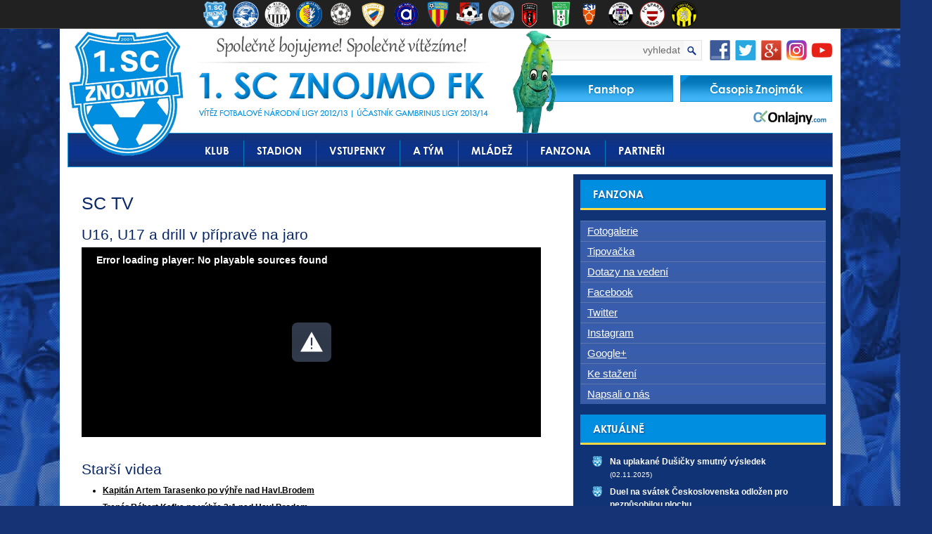

--- FILE ---
content_type: text/html
request_url: https://www.1scznojmo.cz/video.asp?id=233
body_size: 189752
content:
<!DOCTYPE html PUBLIC "-//W3C//DTD XHTML 1.0 Strict//EN" "http://www.w3.org/TR/xhtml1/DTD/xhtml1-strict.dtd">
<html xmlns="http://www.w3.org/1999/xhtml" lang="cs" xml:lang="cs">
<head>
<meta http-equiv="X-UA-Compatible" content="IE=edge" />
<meta http-equiv="Content-language" content="cs" />
<meta http-equiv="Content-Type" content="text/html; charset=windows-1250" />
<meta http-equiv="Cache-Control" content="no-cache" />
<meta http-equiv="Pragma" content="no-cache" />
<meta http-equiv="Expires" content="-1" />
<meta name="googlebot" content="index,follow,snippet,archive" />
<!--<meta name="author" content="Project: eSports.cz s.r.o [www.esports.cz]" />
<meta name="author" content="Graphic: Aleš Koňařík" />
<meta name="author" content="Coding: Martin Formánek" />
<meta name="author" content="Programing: Martin Formánek" />-->
<meta name="copyright" content="1.SC Znojmo Fotbalový klub , eSports.cz s.r.o." />
<meta name="robots" content="ALL,FOLLOW" />
<meta name="keywords" content="fotbal 1.SC Znojmo CR ceska cesko" />
<meta name="description" content="1.SC ZNOJMO FK" />
<meta name="autosize" content="off" />
<link rel="shortcut icon" href="favicon.ico" type="image/x-icon" />

  <style>
  body{background-image: url(img/background/bcg2.jpg);background-repeat: no-repeat;background-color:#163375;}
  </style>
  <!-- Global site tag (gtag.js) - Google Analytics -->
	<script data-cookiecategory="analytics" type="text/plain" src="https://www.googletagmanager.com/gtag/js?id=UA-153433239-2"></script>
	<script data-cookiecategory="analytics" type="text/plain">
	  window.dataLayer = window.dataLayer || [];
	  function gtag(){dataLayer.push(arguments);}
	  gtag('js', new Date());
	
	  gtag('config', 'UA-153433239-2');
	</script>

  <script type="text/javascript" src="inc/jquery/jquery-1.4.2.min.js"></script>
<script type="text/javascript" src="inc/funkce.js?1442187686"></script>
<link rel="stylesheet" href="inc/print.css?1369066544" type="text/css" media="print" />
<link rel="stylesheet" href="inc/style.css?1758332639" type="text/css" media="screen, projection" />
<link rel="stylesheet" href="inc/style_menu.css?1443219900" type="text/css" media="screen, projection" />
<link rel="alternate" type="application/rss+xml" title="RSS" href="https://www.1scznojmo.cz/rss.asp" />
<title>1.SC ZNOJMO FK &ndash; Video</title>
<meta property="og:image" content="https://www.1scznojmo.czimg/default_transparent.png" />
<meta property="og:title" content="1.SC ZNOJMO FK" />
<meta property="og:description" content="1.SC ZNOJMO FK" />
<meta property="og:url" content="https://www.1scznojmo.cz/video.asp?id=233" />
<meta property="og:site_name" content="1.SC ZNOJMO FK" />
<meta property="og:type" content="website" />
<meta name="author" content="" />
</head>
	
<body>

<div class="top-list-teams">
    <a target='_blank' href='http://www.1scznojmo.cz'><img src='https://www.1scznojmo.cz/znaky/2015/ZNO.png?2' alt='1.SC ZNOJMO FK' ></a><a target='_blank' href='https://fckurim.cz/'><img src='https://www.1scznojmo.cz/znaky/2015/KUR.png?2' alt='FC Kuřim' ></a><a target='_blank' href='https://fcslovanhb.cz/'><img src='https://www.1scznojmo.cz/znaky/2015/HBR.png?2' alt='FC Slovan Havlíčkův Brod' ></a><a target='_blank' href='https://fcvelkabites.cz/'><img src='https://www.1scznojmo.cz/znaky/2015/VBI.png?2' alt='FC PBS Velká Bíteš' ></a><a target='_blank' href='http://www.fczdas.cz'><img src='https://www.1scznojmo.cz/znaky/2015/ZNS.png?2' alt='FC Žďas Žďár nad Sázavou' ></a><a target='_blank' href='https://www.tatran-bohunice.cz/'><img src='https://www.1scznojmo.cz/znaky/2015/BHN.png?2' alt='TJ Tatran Bohunice' ></a><a target='_blank' href='https://artisbrno.cz/'><img src='https://www.1scznojmo.cz/znaky/2015/ABL.png?2' alt='SK Artis Brno Líšeň-Žabovřesky-fotbal B' ></a><a target='_blank' href='https://www.sokoltasovice.cz/'><img src='https://www.1scznojmo.cz/znaky/2015/TAS.png?2' alt='TJ Sokol Tasovice' ></a><a target='_blank' href='https://www.fcvm.cz/'><img src='https://www.1scznojmo.cz/znaky/2015/VME.png?2' alt='FC Velké Meziříčí' ></a><a target='_blank' href='https://afchumpolec.cz/'><img src='https://www.1scznojmo.cz/znaky/2015/HUM.png?2' alt='Humpolec' ></a><a target='_blank' href='https://www.sperice.cz/'><img src='https://www.1scznojmo.cz/znaky/2015/SPE.png?2' alt='TJ Dálnice Speřice' ></a><a target='_blank' href='https://tatran.zdirec.cz/'><img src='https://www.1scznojmo.cz/znaky/2015/ZDI.png?2' alt='Tatran Žďírec nad Doubravou' ></a><a target='_blank' href='https://fstrebic.cz/'><img src='https://www.1scznojmo.cz/znaky/2015/FST.png?2' alt='SK Fotbalová škola Třebíč' ></a><a target='_blank' href='https://www.fkmpelhrimov.cz/'><img src='https://www.1scznojmo.cz/znaky/2015/PEL.png?2' alt='FK Maraton Pelhřimov' ></a><a target='_blank' href='https://fcspartabrno.cz/'><img src='https://www.1scznojmo.cz/znaky/2015/SPB.png?2' alt='FC Sparta Brno' ></a><a target='_blank' href='https://www.fcchotebor.cz/'><img src='https://www.1scznojmo.cz/znaky/2015/CHO.png?2' alt='FC Chotěboř' ></a>
</div>

<div id="ads_top"><!-- include file="inc/ads_top.inc" --></div>
<div id="layout">
	<div id="logo"><div id="maskot"></div>

<a id="yt_ico" class="social_ico" href="https://www.youtube.com/user/1scznojmo" target="_blank"><img src="/img/youtube-icon.png"></a>
<a id="ig_ico" class="social_ico" href="https://instagram.com/1scznojmofk" target="_blank"><img src="/img/ico_instagram.png"></a>
<a id="gp_ico" class="social_ico" href="https://google.com/+1SCZnojmoFK" target="_blank"><img src="/img/ico_logo_gp.png"></a>
<a id="tw_ico" class="social_ico" href="https://twitter.com/1scznojmofk" target="_blank"><img src="/img/ico_logo_tw.png"></a>
<a id="fb_ico" class="social_ico" href="https://www.facebook.com/1.scznojmofk" target="_blank"><img src="/img/ico_logo_fb.png"></a>

<form action="search.asp" id="cse-search-box" accept-charset="utf-8">
    <div>
        <input type="hidden" name="cx" value="004968883953012668450:li0x78owoxc" />
        <input type="hidden" name="cof" value="FORID:11" />
        <input type="text" id="search_input" name="q" size="31" placeholder="vyhledat" />
        <input type="submit" id="search_submit" name="sa" value="" />
    </div>
</form>

<a id="btn1" class="header_button" href="fanshop.asp">Fanshop</a>
<a id="btn2" class="header_button" href="/zobraz.asp?t=casopis-znojmak">Časopis Znojmák</a>


<a id="karta_ico" target="_blank" class="social_ico" href="https://www.netfotbal.cz/?a_box=9p2hsjbh&amp;a_cam=4">
    <img src="https://partneri.netfotbal.cz/data/kampan/4/728x90.png" width="275" alt="">
</a>
<!-- <a id="karta_ico" class="social_ico" href="karta.asp"><img src="/img/ico_logo_karta.png"></a>   -->
<a id="on_ico" class="social_ico" href="http://www.onlajny.com/" target="_blank"><img src="/img/ico_logo_onlajny.png"></a> 

<div id="banner_absolute">
    	
</div>


<a id="logo_link" href="index.asp" title="Zpět na hlavní stránku">&nbsp;</a>
<!--<div id="logo_right">
		<a id="small_logo_link" href="http://www.gambrinusliga.cz/" target="blank">&nbsp;</a>
</div>
--></div>
	<div id="menu"><ul>
   <li id="menu1" class="">
        <a href="zobraz.asp?t=zakladni-info" title="Klub" onmouseover="javascript: Hide(); Show(1);"><span>Klub</span></a>
        <ol id="submenu1">
           <li><a href="zobraz.asp?t=zakladni-info" title="Základní info">Základní info</a></li>
<li><a href="zobraz.asp?t=vedeni-klubu" title="Vedení klubu">Vedení klubu</a></li>
<li><a href="zobraz.asp?t=historie" title="Historie">Historie</a></li>
<li><a href="zobraz.asp?t=press" title="Press">Press</a></li>
        </ol>
    </li>
        <li id="menu4" class="">
        <a href="zobraz.asp?t=stadion" title="Stadion" onmouseover="javascript: Hide(); Show(4);"><span>Stadion</span></a>
        <ol id="submenu4">
           <li><a href="zobraz.asp?t=stadion" title="Městský stadion">Městský stadion</a></li>
<li><a href="zobraz.asp?t=cafka" title="Čafka">Čafka</a></li>
        </ol>
    </li>
        <li id="menu6" class="">
        <a href="zobraz.asp?t=vstupenky" title="Vstupenky" onmouseover="javascript: Hide(); Show(6);"><span>Vstupenky</span></a>
        <ol id="submenu6">
            <li><a href="zobraz.asp?t=vstupenky" title="Vstupenky">Vstupenky</a></li>
<li><a href="zobraz.asp?t=permanentky" title="Permanentky">Permanentky</a></li>
<li><a href="zobraz.asp?t=schema-hlediste" title="Schéma hlediště">Schéma hlediště</a></li>
        </ol>
    </li>
     <li id="menu2" class="">
        <a href="soupiska.asp" title="A tým" onmouseover="javascript: Hide(); Show(2);"><span>A tým</span></a>
        <ol id="submenu2">
           <li><a href="soupiska.asp" title="Soupiska">Soupiska</a></li>  
<li><a href="zapas.asp?sezona=2026" title="Zápasy">Zápasy</a></li>
<li><a href="zobraz.asp?t=pohar-CMFS" title="Pohár">Pohár</a></li>
<li><a href="tabulka.asp" title="Tabulka">Tabulka</a></li>
<li><a href="statistiky.asp?sezona=2026" title="Statistiky">Aktuální statistiky</a></li>
<li><a href="historicke_statistiky.asp" title="Historické statistiky">Historické statistiky</a></li>
<li><a href="zobraz.asp?t=realizacni-tym" title="Realizační tým">Realizační tým</a></li>
<li><a href="zobraz.asp?t=zmeny-v-tymu" title="Změny v týmu">Změny v týmu</a></li>


        </ol>
    </li>  
    <li id="menu8" class="" style="display:none;">
        <a href="archiv.asp" title="Juniorka" onmouseover="javascript: Hide();  Show(8);"><span>Juniorka</span></a>
        <ol id="submenu8">
            <li><a href="soupiska.asp?sezona=2026&kategorie=JUN" title="Soupiska">Soupiska</a></li>
<li><a href="zapas.asp?sezona=2016JUN" title="Zápasy">Zápasy</a></li>
<li><a href="tabulka.asp?liga=51&sezona=2026" title="Tabulka">Tabulka</a></li>
<li><a href="statistiky.asp?sezona=2016JUN" title="Statistiky">Statistiky</a></li>
<li><a href="zobraz.asp?t=realizacni-tym-jun" title="Realizační tým">Realizační tým</a></li>
        </ol>
    </li>
    <li id="menu3" class="">
        <a href="mladez.asp" title="Mládežnické týmy" onmouseover="javascript: Hide(); Show(3);"><span>Mládež</span></a>
        <ol id="submenu3">
           <li><a href="mladez.asp" title="Hlavní stránka mládeže">Hlavní stránka mládeže</a></li>
<li><a href="zobraz.asp?t=treneri-mladeze" title="">Trenéři mládeže</a></li>
<li><a href="gdpr_1scznojmo_mladez.pdf" title="" target="_blank">GDPR</a></li>
<li><a href="zapas.asp?sezona=2026U19" title="">U19</a></li>
<li><a href="zapas.asp?sezona=2026U18" title="">U18</a></li>
<li><a href="zapas.asp?sezona=2026U17" title="">U17</a></li>
<li><a href="zapas.asp?sezona=2026U16" title="">U16</a></li>
<li><a href="zapas.asp?sezona=2026U15" title="">U15</a></li>
<li><a href="zapas.asp?sezona=2026U14" title="">U14</a></li>
<li><a href="zapas.asp?sezona=2026U13" title="">U13</a></li>
<li><a href="zapas.asp?sezona=2026U12" title="">U12</a></li>
<li><a href="zapas.asp?sezona=2026MLZ" title="">Mladší žáci</a></li>
<li><a href="zapas.asp?sezona=2026PRA" title="">Starší přípravka</a></li>
<li><a href="zapas.asp?sezona=2026PRM" title="">Starší přípravka modří</a></li>
<li><a href="zapas.asp?sezona=2026PRB" title="">Mladší přípravka bílí</a></li>
<li><a href="zapas.asp?sezona=2026KPS" title="">Krajská soutěž starších přípravek</a></li>
<li><a href="zapas.asp?sezona=2026KPM" title="">Krajská soutěž mladších přípravek</a></li>
<li><a href="zapas.asp?sezona=zapas.asp?sezona=2016JUN" title="">JUNIORKA, "B" 09/10 - 15/16</a></li>

<!-- <li><a href="zobraz.asp?t=odkazy-mladez" title="">Odkazy</a></li> -->

<!--
<li><a href="zapas.asp?sezona=2026SDA" title="">st.dorost A</a></li>
<li><a href="zapas.asp?sezona=2026SDB" title="">st.dorost B</a></li>
<li><a href="zapas.asp?sezona=2026MDA" title="">ml.dorost A</a></li>
<li><a href="zapas.asp?sezona=2026MDB" title="">ml.dorost B</a></li>
<li><a href="zapas.asp?sezona=2026SZA" title="">st.žáci A</a></li>
<li><a href="zapas.asp?sezona=2026SZB" title="">st.žáci B</a></li>
<li><a href="zapas.asp?sezona=2026MZA" title="">ml.žáci A</a></li>
<li><a href="zapas.asp?sezona=2026MZB" title="">ml.žáci B</a></li>
<li><a href="zapas.asp?sezona=2026PRA" title="">přípravka A</a></li>
<li><a href="zapas.asp?sezona=2026PRB" title="">přípravka B</a></li>
<li><a href="zapas.asp?sezona=2026PRC" title="">přípravka C</a></li> -->

        </ol>
    </li>
    <li id="menu7" class="">
        <a href="forum.asp" title="Fanzona" onmouseover="javascript: Hide();  Show(7);"><span>Fanzona</span></a>
        <ol id="submenu7">
            
<li><a href="fotogalerie.asp" title="Fotogalerie">Fotogalerie</a></li>
<li><a href="tipovacka.asp" title="Tipovačka">Tipovačka</a></li>
<li><a href="otazky.asp?od=A&amp;kat=vedeni" title="Dotazy na vedení">Dotazy na vedení</a></li>
<li><a href="https://www.facebook.com/1scznojmo" title="Facebook" class="out" target="_blank">Facebook</a></li>
<li><a href="https://twitter.com/1scznojmofk" title="Twitter" class="out" target="_blank">Twitter</a></li>
<li><a href="https://instagram.com/1scznojmofk" title="Instagram" class="out" target="_blank">Instagram</a></li>
<li><a href="https://plus.google.com/+1SCZnojmoFK" title="Google+" class="out" target="_blank">Google+</a></li>
<li><a href="zobraz.asp?t=ke-stazeni" title="Ke stažení">Ke stažení</a></li>
<li><a href="napsali-o-nas.asp" title="Napsali o nás">Napsali o nás</a></li>

        </ol>
    </li>
    
    <li id="menu5" class="">
        <a href="zobraz.asp?t=generalni-partner" title="Partneři" onmouseover="javascript: Hide(); Show(5);"><span>Partneři</span></a>
        <ol id="submenu5">
            <li><a href="zobraz.asp?t=generalni-partner" title="Generální partner">Generální partner</a></li>
<li><a href="zobraz.asp?t=dalsi-partneri" title="Další partneři">Další partneři</a></li>
<li><a href="zobraz.asp?t=reklama" title="Reklama">Reklama</a></li>

        </ol>
    </li>
</ul></div>
	<div class="clear">&nbsp;</div>
	<div id="main" onmouseover="javascript: Hide();">
		<div id="text">
		<!-- hlavni text -->	
		
		<h1>SC TV</h1>
		<h2>U16, U17 a drill v přípravě na jaro</h2>
											<script type="text/javascript" src="inc/jw_player_7.2.4/jwplayer.js"></script>
										  	<div id="flashcontent" class="center"><p class="bold">Pro přehrání tohoto videa<br />potřebujete přehrávač Adobe Flash verze 8.</p><p><a href="http://www.adobe.com/flashplayer/">Klikněte zde pro stáhnutí nejnovější verze Adobe Flash</a>.</p></div>
										    <script type='text/javascript'>
                        	      				jwplayer('flashcontent').setup({
                        	      					'file': 'www.youtube.com/watch?v=wfaz9-twVsc',
                        	      					'width': '100%',
                        	      					'aspectratio': '16:9',     
                        	      					'image': '',
                        	      					'skin': {name:'bekle'},
                        	      					'autostart': 'false',
                        	      				});
                        	      			</script>

											<br /><h2>Starší videa</h2><ul><li><a href="video.asp?id=1032" title="Přehrát video: Kapitán Artem Tarasenko po výhře nad Havl.Brodem"><strong>Kapitán Artem Tarasenko po výhře nad Havl.Brodem</strong></a></li><li><a href="video.asp?id=1031" title="Přehrát video: Trenér Róbert Kafka po výhře 2:1 nad Havl.Brodem"><strong>Trenér Róbert Kafka po výhře 2:1 nad Havl.Brodem</strong></a></li><li><a href="video.asp?id=1030" title="Přehrát video: sestřih zápasu: AFC Humpolec - 1.SC ZNOJMO FK 0:2"><strong>sestřih zápasu: AFC Humpolec - 1.SC ZNOJMO FK 0:2</strong></a></li><li><a href="video.asp?id=1029" title="Přehrát video: FK Frýdek-Místek - 1. SC Znojmo FK 1:3"><strong>FK Frýdek-Místek - 1. SC Znojmo FK 1:3</strong></a></li><li><a href="video.asp?id=1028" title="Přehrát video: 1.SC Znojmo FK -SK Uničov 22 května 2024"><strong>1.SC Znojmo FK -SK Uničov 22 května 2024</strong></a></li><li><a href="video.asp?id=1027" title="Přehrát video: 28.kolo MSFL 1.SC Znojmo - Baník Ostrava B 18.květ"><strong>28.kolo MSFL 1.SC Znojmo - Baník Ostrava B 18.květ</strong></a></li><li><a href="video.asp?id=1026" title="Přehrát video: 1.SC Znojmo FK - FC Baník Ostrava B 28.kolo MSFL 1"><strong>1.SC Znojmo FK - FC Baník Ostrava B 28.kolo MSFL 1</strong></a></li><li><a href="video.asp?id=1025" title="Přehrát video: Sestřih Karviná B - Znojmo"><strong>Sestřih Karviná B - Znojmo</strong></a></li><li><a href="video.asp?id=1024" title="Přehrát video: SESTŘIH | MSFL 23/24 | 25. kolo | 1. SC Znojmo - F"><strong>SESTŘIH | MSFL 23/24 | 25. kolo | 1. SC Znojmo - F</strong></a></li><li><a href="video.asp?id=1023" title="Přehrát video: 1.SC Znojmo FK - FK Blansko 1:1 (0:0), 25. kolo"><strong>1.SC Znojmo FK - FK Blansko 1:1 (0:0), 25. kolo</strong></a></li><li><a href="video.asp?id=1022" title="Přehrát video: 1.SC Znojmo FK - FK Blansko 1:1 (0:0), 25. kolo"><strong>1.SC Znojmo FK - FK Blansko 1:1 (0:0), 25. kolo</strong></a></li><li><a href="video.asp?id=1021" title="Přehrát video: 1.SC Znojmo FK - TJ Tatran Bohunice 4:0 (3:0)"><strong>1.SC Znojmo FK - TJ Tatran Bohunice 4:0 (3:0)</strong></a></li><li><a href="video.asp?id=1020" title="Přehrát video: 1.FC Slovácko"B"-Znojmo 0:0 - 18.kolo msfl Bělinka"><strong>1.FC Slovácko"B"-Znojmo 0:0 - 18.kolo msfl Bělinka</strong></a></li><li><a href="video.asp?id=1019" title="Přehrát video: Trenér Táborska Nádvorník o našem týmu"><strong>Trenér Táborska Nádvorník o našem týmu</strong></a></li><li><a href="video.asp?id=1018" title="Přehrát video: Trenér Rui Miguel Félix Amorim Reis po Karviné B"><strong>Trenér Rui Miguel Félix Amorim Reis po Karviné B</strong></a></li><li><a href="video.asp?id=1017" title="Přehrát video: Filip Pálfi po Karviné B a po podzimu"><strong>Filip Pálfi po Karviné B a po podzimu</strong></a></li><li><a href="video.asp?id=1016" title="Přehrát video: FK Hodonín-1.SC Znojmo FK 0:1/0:1/-15.kolo msfl"><strong>FK Hodonín-1.SC Znojmo FK 0:1/0:1/-15.kolo msfl</strong></a></li><li><a href="video.asp?id=1015" title="Přehrát video: Trenér Luís Filipe Da SIlva po remíze s 1.FC Slová"><strong>Trenér Luís Filipe Da SIlva po remíze s 1.FC Slová</strong></a></li><li><a href="video.asp?id=1014" title="Přehrát video: Marko Kilibarda (překladatel Aleksandar Trajković)"><strong>Marko Kilibarda (překladatel Aleksandar Trajković)</strong></a></li><li><a href="video.asp?id=1013" title="Přehrát video: Trenér Luís Filipe Da Silva po postupu v poháru"><strong>Trenér Luís Filipe Da Silva po postupu v poháru</strong></a></li><li><a href="video.asp?id=1012" title="Přehrát video: Filip Pálfi po postupu v poháru Mol cup ve Staré Ř"><strong>Filip Pálfi po postupu v poháru Mol cup ve Staré Ř</strong></a></li><li><a href="video.asp?id=1011" title="Přehrát video: Pavel Macháč po duelu s Baníkem Ostrava B"><strong>Pavel Macháč po duelu s Baníkem Ostrava B</strong></a></li><li><a href="video.asp?id=1010" title="Přehrát video: Pavel Macháč po remíze 2:2 v Blansku"><strong>Pavel Macháč po remíze 2:2 v Blansku</strong></a></li><li><a href="video.asp?id=1009" title="Přehrát video: SESTŘIH | MSFL | 32. kolo | FK Blansko - 1.SC Znoj"><strong>SESTŘIH | MSFL | 32. kolo | FK Blansko - 1.SC Znoj</strong></a></li><li><a href="video.asp?id=1007" title="Přehrát video: 1.SC Znojmo FK - FC Velké Meziříčí 2:1 07.04.2023"><strong>1.SC Znojmo FK - FC Velké Meziříčí 2:1 07.04.2023</strong></a></li><li><a href="video.asp?id=1008" title="Přehrát video: MSFL: 1.SC Znojmo FK 2:1 FC Velké Meziříčí"><strong>MSFL: 1.SC Znojmo FK 2:1 FC Velké Meziříčí</strong></a></li><li><a href="video.asp?id=1006" title="Přehrát video: Asistent trenéra Pavel Macháče po duelu v Kroměříž"><strong>Asistent trenéra Pavel Macháče po duelu v Kroměříž</strong></a></li><li><a href="video.asp?id=1005" title="Přehrát video: 1.SC Znojmo FK - FC Slovan Rosice 21.kolo MSFL"><strong>1.SC Znojmo FK - FC Slovan Rosice 21.kolo MSFL</strong></a></li><li><a href="video.asp?id=1004" title="Přehrát video: Highlighty duelu 1.SC Znojmo FK - 1.FC Slovácko B"><strong>Highlighty duelu 1.SC Znojmo FK - 1.FC Slovácko B</strong></a></li><li><a href="video.asp?id=1003" title="Přehrát video: 1.SC Znojmo FK - 1.FC Slovácko B 1:0 (12.03.2023)"><strong>1.SC Znojmo FK - 1.FC Slovácko B 1:0 (12.03.2023)</strong></a></li><li><a href="video.asp?id=1002" title="Přehrát video: Asistent Pavel Macháč po výhře nad Hodonínem 3:1"><strong>Asistent Pavel Macháč po výhře nad Hodonínem 3:1</strong></a></li><li><a href="video.asp?id=1001" title="Přehrát video: Michal Suchý po výhře nad Hodonínem 3:1"><strong>Michal Suchý po výhře nad Hodonínem 3:1</strong></a></li><li><a href="video.asp?id=1000" title="Přehrát video: Higlighty duelu 1.SC Znojmo FK - FK Hodonín 3:1"><strong>Higlighty duelu 1.SC Znojmo FK - FK Hodonín 3:1</strong></a></li><li><a href="video.asp?id=999" title="Přehrát video: MSFL 1.SC Znojmo FK - FK Hodonín 3:1 (2:1) 18.kolo"><strong>MSFL 1.SC Znojmo FK - FK Hodonín 3:1 (2:1) 18.kolo</strong></a></li><li><a href="video.asp?id=998" title="Přehrát video: Trénink 21.1.2023"><strong>Trénink 21.1.2023</strong></a></li><li><a href="video.asp?id=997" title="Přehrát video: 1.SC Znojmo FK - TJ Union Hlubina 6:1"><strong>1.SC Znojmo FK - TJ Union Hlubina 6:1</strong></a></li><li><a href="video.asp?id=996" title="Přehrát video: Trenér Michal Pacholík po duelu v Uherském Brodu"><strong>Trenér Michal Pacholík po duelu v Uherském Brodu</strong></a></li><li><a href="video.asp?id=995" title="Přehrát video: Autor branky Josef Čtvrtníček po remíze 1:1 ve FM"><strong>Autor branky Josef Čtvrtníček po remíze 1:1 ve FM</strong></a></li><li><a href="video.asp?id=994" title="Přehrát video: Jakub Mrkva po remíze 1:1 ve Frýdku-Místku"><strong>Jakub Mrkva po remíze 1:1 ve Frýdku-Místku</strong></a></li><li><a href="video.asp?id=993" title="Přehrát video: Trenér Michal Pacholík po remíze 1:1 ve Frýdku"><strong>Trenér Michal Pacholík po remíze 1:1 ve Frýdku</strong></a></li><li><a href="video.asp?id=992" title="Přehrát video: FK Frýdek-Místek - 1.SC Znojmo FK 1:1"><strong>FK Frýdek-Místek - 1.SC Znojmo FK 1:1</strong></a></li><li><a href="video.asp?id=991" title="Přehrát video: Trenér Michal Pacholík po duelu s Kvítkovicemi"><strong>Trenér Michal Pacholík po duelu s Kvítkovicemi</strong></a></li><li><a href="video.asp?id=990" title="Přehrát video: Střelec branky Martin Březina po duelu s Kvítkovic"><strong>Střelec branky Martin Březina po duelu s Kvítkovic</strong></a></li><li><a href="video.asp?id=989" title="Přehrát video: Aleksandrs Kartišovs po duelu s Kroměříží"><strong>Aleksandrs Kartišovs po duelu s Kroměříží</strong></a></li><li><a href="video.asp?id=988" title="Přehrát video: Trenér Michal Pacholík po duelu s Frýdlantem n.O."><strong>Trenér Michal Pacholík po duelu s Frýdlantem n.O.</strong></a></li><li><a href="video.asp?id=987" title="Přehrát video: Filip Pálfi po duelu s Frýdlantem n.O."><strong>Filip Pálfi po duelu s Frýdlantem n.O.</strong></a></li><li><a href="video.asp?id=986" title="Přehrát video: Josef Čtvrtníček po duelu v Rosicích"><strong>Josef Čtvrtníček po duelu v Rosicích</strong></a></li><li><a href="video.asp?id=985" title="Přehrát video: Trenér Michal Pacholík po duelu v Rosicích"><strong>Trenér Michal Pacholík po duelu v Rosicích</strong></a></li><li><a href="video.asp?id=984" title="Přehrát video: Slovenská posila Lukáš Lukčo po duelu na půdě SLB"><strong>Slovenská posila Lukáš Lukčo po duelu na půdě SLB</strong></a></li><li><a href="video.asp?id=983" title="Přehrát video: Trenér Michal Pacholík po zápase na půdě Slovácka "><strong>Trenér Michal Pacholík po zápase na půdě Slovácka </strong></a></li><li><a href="video.asp?id=982" title="Přehrát video: msfl:FCS"B"-Znojmo 0:0, 2.kolo-Bělinka 14.8.22"><strong>msfl:FCS"B"-Znojmo 0:0, 2.kolo-Bělinka 14.8.22</strong></a></li><li><a href="video.asp?id=981" title="Přehrát video: Brankář František Chmiel po duelu v Hodoníně"><strong>Brankář František Chmiel po duelu v Hodoníně</strong></a></li><li><a href="video.asp?id=980" title="Přehrát video: Trenér Michal Pacholík po duelu v Hodoníně"><strong>Trenér Michal Pacholík po duelu v Hodoníně</strong></a></li><li><a href="video.asp?id=979" title="Přehrát video: FK Hodonín-1.SC Znojmo 7:0/3:0/-1.kolo msfl-6.8.22"><strong>FK Hodonín-1.SC Znojmo 7:0/3:0/-1.kolo msfl-6.8.22</strong></a></li><li><a href="video.asp?id=978" title="Přehrát video: MFK Vyškov - 1.SC Znojmo FK"><strong>MFK Vyškov - 1.SC Znojmo FK</strong></a></li><li><a href="video.asp?id=977" title="Přehrát video: Trenér Michal Pacholík o přípravě po V.Bíteši"><strong>Trenér Michal Pacholík o přípravě po V.Bíteši</strong></a></li><li><a href="video.asp?id=976" title="Přehrát video: Představujeme: David Komínek po duelu s V.Bítěší"><strong>Představujeme: David Komínek po duelu s V.Bítěší</strong></a></li><li><a href="video.asp?id=975" title="Přehrát video: Trenér Alois Skácel po výhře 3:1 v Uherském Brodě"><strong>Trenér Alois Skácel po výhře 3:1 v Uherském Brodě</strong></a></li><li><a href="video.asp?id=974" title="Přehrát video: Trenér Alois Skácel po výhře 4:3 nad Otrokovicemi"><strong>Trenér Alois Skácel po výhře 4:3 nad Otrokovicemi</strong></a></li><li><a href="video.asp?id=973" title="Přehrát video: Autor 2 branek Petr Kirschner po výhře 4:3 nad OTR"><strong>Autor 2 branek Petr Kirschner po výhře 4:3 nad OTR</strong></a></li><li><a href="video.asp?id=972" title="Přehrát video: Trenér Alois Skácel po remíze 0:0 na Slovácku B"><strong>Trenér Alois Skácel po remíze 0:0 na Slovácku B</strong></a></li><li><a href="video.asp?id=971" title="Přehrát video: Josef Hnaníček po remíze 0:0 na Slovácku B"><strong>Josef Hnaníček po remíze 0:0 na Slovácku B</strong></a></li><li><a href="video.asp?id=970" title="Přehrát video: Trenér Alois Skácel po duelu ve Frýdku-Místku"><strong>Trenér Alois Skácel po duelu ve Frýdku-Místku</strong></a></li><li><a href="video.asp?id=969" title="Přehrát video: FK Frýdek-Místek - 1.SC Znojmo FK 3:0 (1:0)"><strong>FK Frýdek-Místek - 1.SC Znojmo FK 3:0 (1:0)</strong></a></li><li><a href="video.asp?id=968" title="Přehrát video: Trenér Alois Skácel po duelu s Baníkem Ostrava B"><strong>Trenér Alois Skácel po duelu s Baníkem Ostrava B</strong></a></li><li><a href="video.asp?id=967" title="Přehrát video: Pavel Bartůněk a Martin Březina po duelu s Baníkem"><strong>Pavel Bartůněk a Martin Březina po duelu s Baníkem</strong></a></li><li><a href="video.asp?id=966" title="Přehrát video: Martin Březina po duelu v Rosicích"><strong>Martin Březina po duelu v Rosicích</strong></a></li><li><a href="video.asp?id=965" title="Přehrát video: Trenér Alois Skácel po duelu v Rosicích"><strong>Trenér Alois Skácel po duelu v Rosicích</strong></a></li><li><a href="video.asp?id=964" title="Přehrát video: Trenér Alois Skácel po zápase s Hlučínem"><strong>Trenér Alois Skácel po zápase s Hlučínem</strong></a></li><li><a href="video.asp?id=963" title="Přehrát video: Trenér Alois Skácel po zápase se Sigmou Olomouc B"><strong>Trenér Alois Skácel po zápase se Sigmou Olomouc B</strong></a></li><li><a href="video.asp?id=962" title="Přehrát video: David Štrombach po zápase se Sigmou Olomouc B"><strong>David Štrombach po zápase se Sigmou Olomouc B</strong></a></li><li><a href="video.asp?id=961" title="Přehrát video: Josef Hnaníček po výhře 3:0 v Jihlavě"><strong>Josef Hnaníček po výhře 3:0 v Jihlavě</strong></a></li><li><a href="video.asp?id=960" title="Přehrát video: Trenér Alois Skácel po výhře 3:0 v Jihlavě"><strong>Trenér Alois Skácel po výhře 3:0 v Jihlavě</strong></a></li><li><a href="video.asp?id=959" title="Přehrát video: Petr Kirschner po výhře 5:0 nad Vratimovem"><strong>Petr Kirschner po výhře 5:0 nad Vratimovem</strong></a></li><li><a href="video.asp?id=958" title="Přehrát video: Tomáš Okleštěk - autor hattricku po výhře 5:0"><strong>Tomáš Okleštěk - autor hattricku po výhře 5:0</strong></a></li><li><a href="video.asp?id=957" title="Přehrát video: Trenér Alois Skácel po výhře 5:0 nad Vratimovem"><strong>Trenér Alois Skácel po výhře 5:0 nad Vratimovem</strong></a></li><li><a href="video.asp?id=956" title="Přehrát video: MSFL 24.kolo 1.SC Znojmo FK - FC Vratimov"><strong>MSFL 24.kolo 1.SC Znojmo FK - FC Vratimov</strong></a></li><li><a href="video.asp?id=955" title="Přehrát video: Filip Holman po výhře 3:0 na Vrchovině"><strong>Filip Holman po výhře 3:0 na Vrchovině</strong></a></li><li><a href="video.asp?id=954" title="Přehrát video: Trenér Alois Skácel po výhře 3:0 na Vrchovině"><strong>Trenér Alois Skácel po výhře 3:0 na Vrchovině</strong></a></li><li><a href="video.asp?id=951" title="Přehrát video: 22 kolo 1.SC Znojmo FK - FC Fastav Zlín B"><strong>22 kolo 1.SC Znojmo FK - FC Fastav Zlín B</strong></a></li><li><a href="video.asp?id=953" title="Přehrát video: FK Blansko : 1.SC Znojmo FK"><strong>FK Blansko : 1.SC Znojmo FK</strong></a></li><li><a href="video.asp?id=950" title="Přehrát video: Robert Russmann po výhře 4:0 v Blansku"><strong>Robert Russmann po výhře 4:0 v Blansku</strong></a></li><li><a href="video.asp?id=949" title="Přehrát video: Martin Krakovčík po výhře 4:0 v Blansku"><strong>Martin Krakovčík po výhře 4:0 v Blansku</strong></a></li><li><a href="video.asp?id=948" title="Přehrát video: Vítězný pokřik áčka po výhře v Blansku 4:0!"><strong>Vítězný pokřik áčka po výhře v Blansku 4:0!</strong></a></li><li><a href="video.asp?id=947" title="Přehrát video: Adam Tkadlec po zápase s Uničovem"><strong>Adam Tkadlec po zápase s Uničovem</strong></a></li><li><a href="video.asp?id=952" title="Přehrát video: 1.SC Znojmo FK - SK UNIČOV 0:3 (0:1)"><strong>1.SC Znojmo FK - SK UNIČOV 0:3 (0:1)</strong></a></li><li><a href="video.asp?id=946" title="Přehrát video: Trenér Alois Skácel po zápase ve Velkém Meziříčí"><strong>Trenér Alois Skácel po zápase ve Velkém Meziříčí</strong></a></li><li><a href="video.asp?id=945" title="Přehrát video: Tomáš Okleštěk po zápase s Kroměříží"><strong>Tomáš Okleštěk po zápase s Kroměříží</strong></a></li><li><a href="video.asp?id=944" title="Přehrát video: Trenér Alois Skácel po zápasu s Kroměříží"><strong>Trenér Alois Skácel po zápasu s Kroměříží</strong></a></li><li><a href="video.asp?id=943" title="Přehrát video: Trenér Alois Skácel po generálce s Líšní"><strong>Trenér Alois Skácel po generálce s Líšní</strong></a></li><li><a href="video.asp?id=942" title="Přehrát video: Rozhovor s Tomášem Prokešem po generálce s Líšní"><strong>Rozhovor s Tomášem Prokešem po generálce s Líšní</strong></a></li><li><a href="video.asp?id=941" title="Přehrát video: Šimon Žalud po zápase s Novými Sady"><strong>Šimon Žalud po zápase s Novými Sady</strong></a></li><li><a href="video.asp?id=940" title="Přehrát video: Martin Papež po zápase s Olympií Ráječko"><strong>Martin Papež po zápase s Olympií Ráječko</strong></a></li><li><a href="video.asp?id=939" title="Přehrát video: Filip Holman po zápase se Startem Brno"><strong>Filip Holman po zápase se Startem Brno</strong></a></li><li><a href="video.asp?id=938" title="Přehrát video: FK Hodonín - 1.SC Znojmo FK 1:2 (0:1)"><strong>FK Hodonín - 1.SC Znojmo FK 1:2 (0:1)</strong></a></li><li><a href="video.asp?id=937" title="Přehrát video: FC Petržalka - 1.SC Znojmo FK"><strong>FC Petržalka - 1.SC Znojmo FK</strong></a></li><li><a href="video.asp?id=936" title="Přehrát video: Záznam duelu 1.SC Znojmo FK - MFK Skalica "><strong>Záznam duelu 1.SC Znojmo FK - MFK Skalica </strong></a></li><li><a href="video.asp?id=935" title="Přehrát video: Josef Hnaníček přichází! "><strong>Josef Hnaníček přichází! </strong></a></li><li><a href="video.asp?id=933" title="Přehrát video: Trenér Alois Skácel hodnotí podzim i přípravu"><strong>Trenér Alois Skácel hodnotí podzim i přípravu</strong></a></li><li><a href="video.asp?id=932" title="Přehrát video: SK Sigma Olomouc B - 1. SC Znojmo FK 3:3"><strong>SK Sigma Olomouc B - 1. SC Znojmo FK 3:3</strong></a></li><li><a href="video.asp?id=931" title="Přehrát video: MSFL 1.SC Znojmo FK - Český SK Uherský Brod,spolek"><strong>MSFL 1.SC Znojmo FK - Český SK Uherský Brod,spolek</strong></a></li><li><a href="video.asp?id=930" title="Přehrát video: Trenér Alois Skácel hodnotí výhru nad Slováckem B"><strong>Trenér Alois Skácel hodnotí výhru nad Slováckem B</strong></a></li><li><a href="video.asp?id=929" title="Přehrát video: Tomáš Prokeš hodnotí výhru nad 1.FC Slovácko B"><strong>Tomáš Prokeš hodnotí výhru nad 1.FC Slovácko B</strong></a></li><li><a href="video.asp?id=928" title="Přehrát video: Trenér Alois Skácel hodnotí duel s Rosicemi"><strong>Trenér Alois Skácel hodnotí duel s Rosicemi</strong></a></li><li><a href="video.asp?id=927" title="Přehrát video: David Štrombach hodnotí duel s Rosicemi"><strong>David Štrombach hodnotí duel s Rosicemi</strong></a></li><li><a href="video.asp?id=926" title="Přehrát video: 1.SC Znojmo FK - FK mládeže Vysočina Jihlava 2:2"><strong>1.SC Znojmo FK - FK mládeže Vysočina Jihlava 2:2</strong></a></li><li><a href="video.asp?id=924" title="Přehrát video: trenér Alois Skácel hodnotí remízu s FKM Jihlava"><strong>trenér Alois Skácel hodnotí remízu s FKM Jihlava</strong></a></li><li><a href="video.asp?id=923" title="Přehrát video: Martin Papež hodnotí remízu s FKM Jihlava"><strong>Martin Papež hodnotí remízu s FKM Jihlava</strong></a></li><li><a href="video.asp?id=922" title="Přehrát video: 1.SC Znojmo FK - FK Frýdek Místek 17 září 2021"><strong>1.SC Znojmo FK - FK Frýdek Místek 17 září 2021</strong></a></li><li><a href="video.asp?id=921" title="Přehrát video: Jakub Prokeš hodnotí duel s Frýdkem-Místkem"><strong>Jakub Prokeš hodnotí duel s Frýdkem-Místkem</strong></a></li><li><a href="video.asp?id=920" title="Přehrát video: Petr Kirschner hodnotí duel s Frýdkem-Místkem"><strong>Petr Kirschner hodnotí duel s Frýdkem-Místkem</strong></a></li><li><a href="video.asp?id=919" title="Přehrát video: trenér David Langer se loučí se Znojmem"><strong>trenér David Langer se loučí se Znojmem</strong></a></li><li><a href="video.asp?id=918" title="Přehrát video: slova Jiřího Tunky k dění v klubu"><strong>slova Jiřího Tunky k dění v klubu</strong></a></li><li><a href="video.asp?id=917" title="Přehrát video: Tomáš Okleštěk po zápase s Vrchovinou"><strong>Tomáš Okleštěk po zápase s Vrchovinou</strong></a></li><li><a href="video.asp?id=916" title="Přehrát video: David Langer hodnotí mistrovský zápas proti ZlínuB"><strong>David Langer hodnotí mistrovský zápas proti ZlínuB</strong></a></li><li><a href="video.asp?id=915" title="Přehrát video: Tomáš Vocílka hodnotí mistr.zápas proti Zlínu B"><strong>Tomáš Vocílka hodnotí mistr.zápas proti Zlínu B</strong></a></li><li><a href="video.asp?id=914" title="Přehrát video: Petr Bakaj hodnotí mistrovský zápas proti Zlínu B"><strong>Petr Bakaj hodnotí mistrovský zápas proti Zlínu B</strong></a></li><li><a href="video.asp?id=913" title="Přehrát video: Robert Russmann hodnotí mistr.zápas proti Blansku"><strong>Robert Russmann hodnotí mistr.zápas proti Blansku</strong></a></li><li><a href="video.asp?id=912" title="Přehrát video: David Langer hodnotí mistr.zápas proti Blansku"><strong>David Langer hodnotí mistr.zápas proti Blansku</strong></a></li><li><a href="video.asp?id=911" title="Přehrát video: Dávid Kočík hodnotí mistrovský zápas proti Uničovu"><strong>Dávid Kočík hodnotí mistrovský zápas proti Uničovu</strong></a></li><li><a href="video.asp?id=910" title="Přehrát video: David Langer hodnotí mistr.zápas proti Uničovu"><strong>David Langer hodnotí mistr.zápas proti Uničovu</strong></a></li><li><a href="video.asp?id=909" title="Přehrát video: Richard Foltýn hodnotí pohárový zápas proti Líšni"><strong>Richard Foltýn hodnotí pohárový zápas proti Líšni</strong></a></li><li><a href="video.asp?id=908" title="Přehrát video: Adam Polepil hodnotí pohárový zápas proti Líšni"><strong>Adam Polepil hodnotí pohárový zápas proti Líšni</strong></a></li><li><a href="video.asp?id=907" title="Přehrát video: David Langer hodnotí pohárový zápas proti Líšni"><strong>David Langer hodnotí pohárový zápas proti Líšni</strong></a></li><li><a href="video.asp?id=906" title="Přehrát video: Tomáš Okleštěk hodnotí mistr.zápas proti VelMezu"><strong>Tomáš Okleštěk hodnotí mistr.zápas proti VelMezu</strong></a></li><li><a href="video.asp?id=904" title="Přehrát video: David Langer hodnotí mistrovský zápas proti VelMez"><strong>David Langer hodnotí mistrovský zápas proti VelMez</strong></a></li><li><a href="video.asp?id=903" title="Přehrát video: David Moučka hodnotí mistr.zápas proti Kroměříži"><strong>David Moučka hodnotí mistr.zápas proti Kroměříži</strong></a></li><li><a href="video.asp?id=902" title="Přehrát video: David Langer hodnotí mistr.zápas proti Kroměříži"><strong>David Langer hodnotí mistr.zápas proti Kroměříži</strong></a></li><li><a href="video.asp?id=901" title="Přehrát video: Martin Březina hodnotí pohárový zápas proti S.Říši"><strong>Martin Březina hodnotí pohárový zápas proti S.Říši</strong></a></li><li><a href="video.asp?id=900" title="Přehrát video: Ondřej Douda hodnotí pohárový zápas proti St.Říši"><strong>Ondřej Douda hodnotí pohárový zápas proti St.Říši</strong></a></li><li><a href="video.asp?id=899" title="Přehrát video: Martin Papež hodnotí přípr.utkání proti Zbr.Brno B"><strong>Martin Papež hodnotí přípr.utkání proti Zbr.Brno B</strong></a></li><li><a href="video.asp?id=898" title="Přehrát video: Šimon Žalud hodnotí přípravné utkání s Táborskem"><strong>Šimon Žalud hodnotí přípravné utkání s Táborskem</strong></a></li><li><a href="video.asp?id=897" title="Přehrát video: Highlights ŠTK Šamorín - 1.SC Znojmo 6:2, 30.6.202"><strong>Highlights ŠTK Šamorín - 1.SC Znojmo 6:2, 30.6.202</strong></a></li><li><a href="video.asp?id=896" title="Přehrát video: Milan Moravec hodnotí přípravné utkání se Žďárem"><strong>Milan Moravec hodnotí přípravné utkání se Žďárem</strong></a></li><li><a href="video.asp?id=895" title="Přehrát video: Zdeněk Fládr hodnotí výhru nad Přerovem"><strong>Zdeněk Fládr hodnotí výhru nad Přerovem</strong></a></li><li><a href="video.asp?id=894" title="Přehrát video: David Langer hodnotí výhru nad Přerovem"><strong>David Langer hodnotí výhru nad Přerovem</strong></a></li><li><a href="video.asp?id=893" title="Přehrát video: Zdeněk Kofroň hodnotí výhru nad Havlíčkovým Brodem"><strong>Zdeněk Kofroň hodnotí výhru nad Havlíčkovým Brodem</strong></a></li><li><a href="video.asp?id=892" title="Přehrát video: David Langer hodnotí výhru nad Havlíčkovým Brodem"><strong>David Langer hodnotí výhru nad Havlíčkovým Brodem</strong></a></li><li><a href="video.asp?id=891" title="Přehrát video: Adam Polepil hodnotí přípr.utkání se Startem Brno"><strong>Adam Polepil hodnotí přípr.utkání se Startem Brno</strong></a></li><li><a href="video.asp?id=890" title="Přehrát video: David Langer hodnotí přípravné utkání s Hodonínem"><strong>David Langer hodnotí přípravné utkání s Hodonínem</strong></a></li><li><a href="video.asp?id=889" title="Přehrát video: David Langer hodnotí přípravné utkání proti MK"><strong>David Langer hodnotí přípravné utkání proti MK</strong></a></li><li><a href="video.asp?id=888" title="Přehrát video: Petr Kirschner hodnotí přípravné utkání v MK"><strong>Petr Kirschner hodnotí přípravné utkání v MK</strong></a></li><li><a href="video.asp?id=887" title="Přehrát video: trenér David Langer o utkání v Krumvíři"><strong>trenér David Langer o utkání v Krumvíři</strong></a></li><li><a href="video.asp?id=886" title="Přehrát video: Martin Krakovčík o 1.přípravném utkání v Krumvíři"><strong>Martin Krakovčík o 1.přípravném utkání v Krumvíři</strong></a></li><li><a href="video.asp?id=885" title="Přehrát video: David Langer hodnotí přípravné utkání s Vyškovem"><strong>David Langer hodnotí přípravné utkání s Vyškovem</strong></a></li><li><a href="video.asp?id=884" title="Přehrát video: Milan Volf hodnotí prohru s Kroměříží"><strong>Milan Volf hodnotí prohru s Kroměříží</strong></a></li><li><a href="video.asp?id=883" title="Přehrát video: 1.SC Znojmo FK - SK HS Kroměříž 09.10. 2020"><strong>1.SC Znojmo FK - SK HS Kroměříž 09.10. 2020</strong></a></li><li><a href="video.asp?id=882" title="Přehrát video: Hymna klubu Společně bojujeme! Společně vítězíme!"><strong>Hymna klubu Společně bojujeme! Společně vítězíme!</strong></a></li><li><a href="video.asp?id=881" title="Přehrát video: Martin Zedníček hodnotí výhru nad Jihlavou B"><strong>Martin Zedníček hodnotí výhru nad Jihlavou B</strong></a></li><li><a href="video.asp?id=880" title="Přehrát video: 8.kolo 1.SC Znojmo FK - FK Vysočina Jihlava B 25.9"><strong>8.kolo 1.SC Znojmo FK - FK Vysočina Jihlava B 25.9</strong></a></li><li><a href="video.asp?id=879" title="Přehrát video: Ladislav Kirschner hodnotí výhru nad Jihlavou B"><strong>Ladislav Kirschner hodnotí výhru nad Jihlavou B</strong></a></li><li><a href="video.asp?id=877" title="Přehrát video: Filip Vecheta hodnotí výhru nad Znojmem"><strong>Filip Vecheta hodnotí výhru nad Znojmem</strong></a></li><li><a href="video.asp?id=876" title="Přehrát video: Martin Zedníček hodnotí prohru se Slováckem B"><strong>Martin Zedníček hodnotí prohru se Slováckem B</strong></a></li><li><a href="video.asp?id=875" title="Přehrát video: Milan Volf hodnotí prohru se Slováckem B"><strong>Milan Volf hodnotí prohru se Slováckem B</strong></a></li><li><a href="video.asp?id=874" title="Přehrát video: MSFL 6.kolo 1.SC Znojmo FK - 1.FC Slovácko B "><strong>MSFL 6.kolo 1.SC Znojmo FK - 1.FC Slovácko B </strong></a></li><li><a href="video.asp?id=873" title="Přehrát video: Milan Volf hodnotí výhru nad Otrokovicemi"><strong>Milan Volf hodnotí výhru nad Otrokovicemi</strong></a></li><li><a href="video.asp?id=872" title="Přehrát video: Dominik Blažík hodnotí výhru nad Otrokovicemi"><strong>Dominik Blažík hodnotí výhru nad Otrokovicemi</strong></a></li><li><a href="video.asp?id=871" title="Přehrát video: MSFL 16.kolo 1.SC Znojmo FK-FC Viktoria Otrokovice"><strong>MSFL 16.kolo 1.SC Znojmo FK-FC Viktoria Otrokovice</strong></a></li><li><a href="video.asp?id=870" title="Přehrát video: Milan Volf hodnotí prohru s Frýdkem-Místkem"><strong>Milan Volf hodnotí prohru s Frýdkem-Místkem</strong></a></li><li><a href="video.asp?id=869" title="Přehrát video: MSFL 5.kolo 1.SC Znojmo FK - MFK Frýdek Místek"><strong>MSFL 5.kolo 1.SC Znojmo FK - MFK Frýdek Místek</strong></a></li><li><a href="video.asp?id=868" title="Přehrát video: Milan Volf hodnotí remízu s Dolním Benešovem"><strong>Milan Volf hodnotí remízu s Dolním Benešovem</strong></a></li><li><a href="video.asp?id=867" title="Přehrát video: Miroslav Paul hodnotí zápas Znojma s Tasovicemi"><strong>Miroslav Paul hodnotí zápas Znojma s Tasovicemi</strong></a></li><li><a href="video.asp?id=866" title="Přehrát video: Asistent Ladislav Kirschner k postupu v poháru"><strong>Asistent Ladislav Kirschner k postupu v poháru</strong></a></li><li><a href="video.asp?id=865" title="Přehrát video: Milan Volf hodnotí prohru s Vyškovem"><strong>Milan Volf hodnotí prohru s Vyškovem</strong></a></li><li><a href="video.asp?id=864" title="Přehrát video: Milan Moravec hodnotí výhru nad Baníkem Ostrava B"><strong>Milan Moravec hodnotí výhru nad Baníkem Ostrava B</strong></a></li><li><a href="video.asp?id=863" title="Přehrát video: Milan Volf hodnotí výhru nad Baníkem Ostrava B"><strong>Milan Volf hodnotí výhru nad Baníkem Ostrava B</strong></a></li><li><a href="video.asp?id=862" title="Přehrát video: Milan Volf hodnotí remízu s Hranicemi"><strong>Milan Volf hodnotí remízu s Hranicemi</strong></a></li><li><a href="video.asp?id=861" title="Přehrát video: Milan Volf hodnotí přípravu v Bzenci"><strong>Milan Volf hodnotí přípravu v Bzenci</strong></a></li><li><a href="video.asp?id=860" title="Přehrát video: Milan Volf hodnotí přípravné utkání s Mutěnicemi"><strong>Milan Volf hodnotí přípravné utkání s Mutěnicemi</strong></a></li><li><a href="video.asp?id=859" title="Přehrát video: Trenér Milan Volf po zápase v Blansku"><strong>Trenér Milan Volf po zápase v Blansku</strong></a></li><li><a href="video.asp?id=858" title="Přehrát video: Sestřih branek FK Blansko - 1.SC Znojmo FK"><strong>Sestřih branek FK Blansko - 1.SC Znojmo FK</strong></a></li><li><a href="video.asp?id=857" title="Přehrát video: LIVE: FK Blansko - 1.SC Znojmo FK pá 29.5. 17:30"><strong>LIVE: FK Blansko - 1.SC Znojmo FK pá 29.5. 17:30</strong></a></li><li><a href="video.asp?id=856" title="Přehrát video: Gambrinus liga 2013-14 1.SC Znojmo FK"><strong>Gambrinus liga 2013-14 1.SC Znojmo FK</strong></a></li><li><a href="video.asp?id=855" title="Přehrát video: 27.kolo 1.SC Znojmo-Liberec 3.5.2014"><strong>27.kolo 1.SC Znojmo-Liberec 3.5.2014</strong></a></li><li><a href="video.asp?id=854" title="Přehrát video: Sestřih sezony 2008-09"><strong>Sestřih sezony 2008-09</strong></a></li><li><a href="video.asp?id=853" title="Přehrát video: Milan Volf hodnotí vysokou prohru s Ostravou B"><strong>Milan Volf hodnotí vysokou prohru s Ostravou B</strong></a></li><li><a href="video.asp?id=852" title="Přehrát video: 1.SC Znojmo FK - FC Baník Ostrava B"><strong>1.SC Znojmo FK - FC Baník Ostrava B</strong></a></li><li><a href="video.asp?id=851" title="Přehrát video: Pavel Dovhanyuk při zápase v Blansku"><strong>Pavel Dovhanyuk při zápase v Blansku</strong></a></li><li><a href="video.asp?id=850" title="Přehrát video: Hodonín-1.SC Znojmo FK 3:3/0:3/-příprava 18.1.2020"><strong>Hodonín-1.SC Znojmo FK 3:3/0:3/-příprava 18.1.2020</strong></a></li><li><a href="video.asp?id=849" title="Přehrát video: Milan Volf hodnotí výhru nad Zlínem B"><strong>Milan Volf hodnotí výhru nad Zlínem B</strong></a></li><li><a href="video.asp?id=848" title="Přehrát video: Lucas De Carvalho Serra hodnotí výhru nad Zlínem B"><strong>Lucas De Carvalho Serra hodnotí výhru nad Zlínem B</strong></a></li><li><a href="video.asp?id=847" title="Přehrát video: Milan Moravec hodnotí výhru nad Zlínem B"><strong>Milan Moravec hodnotí výhru nad Zlínem B</strong></a></li><li><a href="video.asp?id=846" title="Přehrát video: MSFL 16.kolo 1.SC Znojmo FK - Zlín B 2:1 (1:1)"><strong>MSFL 16.kolo 1.SC Znojmo FK - Zlín B 2:1 (1:1)</strong></a></li><li><a href="video.asp?id=845" title="Přehrát video: Milan Volf hodnotí remízu s Vyškovem"><strong>Milan Volf hodnotí remízu s Vyškovem</strong></a></li><li><a href="video.asp?id=844" title="Přehrát video: František Malár hodnotí remízu s Vyškovem"><strong>František Malár hodnotí remízu s Vyškovem</strong></a></li><li><a href="video.asp?id=843" title="Přehrát video: 14KOLO 1.SC ZNOJMO FK - MFK VYŠKOV 1. 11. 2019"><strong>14KOLO 1.SC ZNOJMO FK - MFK VYŠKOV 1. 11. 2019</strong></a></li><li><a href="video.asp?id=842" title="Přehrát video: Milan Volf hodnotí prohru s Blanskem"><strong>Milan Volf hodnotí prohru s Blanskem</strong></a></li><li><a href="video.asp?id=841" title="Přehrát video: Tomáš Okleštěk hodnotí prohru s Blanskem"><strong>Tomáš Okleštěk hodnotí prohru s Blanskem</strong></a></li><li><a href="video.asp?id=840" title="Přehrát video: FK Blansko - 1.SC Znojmo FK"><strong>FK Blansko - 1.SC Znojmo FK</strong></a></li><li><a href="video.asp?id=839" title="Přehrát video: Milan Volf hodnotí remízu s Vrchovinou"><strong>Milan Volf hodnotí remízu s Vrchovinou</strong></a></li><li><a href="video.asp?id=838" title="Přehrát video: Artur Yanata hodnotí remízu s Vrchovinou"><strong>Artur Yanata hodnotí remízu s Vrchovinou</strong></a></li><li><a href="video.asp?id=837" title="Přehrát video: 1.SC Znojmo FK - SFK Vrchovina "><strong>1.SC Znojmo FK - SFK Vrchovina </strong></a></li><li><a href="video.asp?id=836" title="Přehrát video: Milan Volf hodnotí prohru s Uničovem"><strong>Milan Volf hodnotí prohru s Uničovem</strong></a></li><li><a href="video.asp?id=835" title="Přehrát video: Milan Moravec hodnotí prohru s Uničovem"><strong>Milan Moravec hodnotí prohru s Uničovem</strong></a></li><li><a href="video.asp?id=834" title="Přehrát video: Oleksiy Cheredea hodnotí remízu s Uherským Brodem"><strong>Oleksiy Cheredea hodnotí remízu s Uherským Brodem</strong></a></li><li><a href="video.asp?id=833" title="Přehrát video: Milan Volf hodnotí remízu s Uherským Brodem"><strong>Milan Volf hodnotí remízu s Uherským Brodem</strong></a></li><li><a href="video.asp?id=832" title="Přehrát video: 1.SC Znojmo FK - FC Viktoria Otrokovice,spolek 3:1"><strong>1.SC Znojmo FK - FC Viktoria Otrokovice,spolek 3:1</strong></a></li><li><a href="video.asp?id=831" title="Přehrát video: Milan Volf hodnotí výhru nad Otrokovicemi"><strong>Milan Volf hodnotí výhru nad Otrokovicemi</strong></a></li><li><a href="video.asp?id=830" title="Přehrát video: Lucas De Carvalho Serra po výhře nad Otrokovicemi"><strong>Lucas De Carvalho Serra po výhře nad Otrokovicemi</strong></a></li><li><a href="video.asp?id=829" title="Přehrát video: Sestřih zápasu Slovácko B - 1.SC Znojmo FK 2:3"><strong>Sestřih zápasu Slovácko B - 1.SC Znojmo FK 2:3</strong></a></li><li><a href="video.asp?id=828" title="Přehrát video: Muamer Avdić hodnotí obrat na Slovácku"><strong>Muamer Avdić hodnotí obrat na Slovácku</strong></a></li><li><a href="video.asp?id=827" title="Přehrát video: Milan Volf hodnotí obrat na Slovácku"><strong>Milan Volf hodnotí obrat na Slovácku</strong></a></li><li><a href="video.asp?id=826" title="Přehrát video: Radim Pohanka hodnotí obrat na Slovácku"><strong>Radim Pohanka hodnotí obrat na Slovácku</strong></a></li><li><a href="video.asp?id=825" title="Přehrát video: Pokřik+hodnocení Štěpána Kolaříka po výhře nad FM"><strong>Pokřik+hodnocení Štěpána Kolaříka po výhře nad FM</strong></a></li><li><a href="video.asp?id=824" title="Přehrát video: Milan Volf hodnotí výhru nad Frýdkem-Místkem"><strong>Milan Volf hodnotí výhru nad Frýdkem-Místkem</strong></a></li><li><a href="video.asp?id=823" title="Přehrát video: Róbert Demjan hodnotí výhru 1:0 v Dolním Benešově"><strong>Róbert Demjan hodnotí výhru 1:0 v Dolním Benešově</strong></a></li><li><a href="video.asp?id=822" title="Přehrát video: Milan Volf hodnotí výhru 1:0 v Dolním Benešově"><strong>Milan Volf hodnotí výhru 1:0 v Dolním Benešově</strong></a></li><li><a href="video.asp?id=821" title="Přehrát video: Milan Volf hodnotí remízu s Hlučínem"><strong>Milan Volf hodnotí remízu s Hlučínem</strong></a></li><li><a href="video.asp?id=820" title="Přehrát video: František Malár hodnotí remízu s Hlučínem"><strong>František Malár hodnotí remízu s Hlučínem</strong></a></li><li><a href="video.asp?id=819" title="Přehrát video: Róbert Demjan hodnotí remízu s Rosicemi"><strong>Róbert Demjan hodnotí remízu s Rosicemi</strong></a></li><li><a href="video.asp?id=818" title="Přehrát video: Milan Volf hodnotí remízu s Rosicemi"><strong>Milan Volf hodnotí remízu s Rosicemi</strong></a></li><li><a href="video.asp?id=817" title="Přehrát video: Adam Obdržálek hodnotí nepovedený duel se Sigmou B"><strong>Adam Obdržálek hodnotí nepovedený duel se Sigmou B</strong></a></li><li><a href="video.asp?id=816" title="Přehrát video: Oleksiy Cheredea hodnotí nepovedený duel se Sigmou"><strong>Oleksiy Cheredea hodnotí nepovedený duel se Sigmou</strong></a></li><li><a href="video.asp?id=815" title="Přehrát video: Milan Volf hodnotí nepovedený zápas se Sigmou B"><strong>Milan Volf hodnotí nepovedený zápas se Sigmou B</strong></a></li><li><a href="video.asp?id=814" title="Přehrát video: Milan Volf hodnotí vysokou prohru proti Kroměříži"><strong>Milan Volf hodnotí vysokou prohru proti Kroměříži</strong></a></li><li><a href="video.asp?id=813" title="Přehrát video: Patrik Pacula hodnotí prohru proti Kroměříži"><strong>Patrik Pacula hodnotí prohru proti Kroměříži</strong></a></li><li><a href="video.asp?id=812" title="Přehrát video: Filip Jícha hodnotí první utkání v MSFL"><strong>Filip Jícha hodnotí první utkání v MSFL</strong></a></li><li><a href="video.asp?id=811" title="Přehrát video: Milan Volf hodnotí první utkání v MSFL"><strong>Milan Volf hodnotí první utkání v MSFL</strong></a></li><li><a href="video.asp?id=810" title="Přehrát video: 1.k.MSFL 1.SC Znojmo FK - FC Velké Meziříčí 0:1"><strong>1.k.MSFL 1.SC Znojmo FK - FC Velké Meziříčí 0:1</strong></a></li><li><a href="video.asp?id=809" title="Přehrát video: Milan Volf hodnotí generálku proti Sigmě Olomouc B"><strong>Milan Volf hodnotí generálku proti Sigmě Olomouc B</strong></a></li><li><a href="video.asp?id=808" title="Přehrát video: Tomáš Okleštěk po generálce proti béčku Sigmy Olom"><strong>Tomáš Okleštěk po generálce proti béčku Sigmy Olom</strong></a></li><li><a href="video.asp?id=807" title="Přehrát video: Michal Garčic po přípravném duelu proti ZbrojovceB"><strong>Michal Garčic po přípravném duelu proti ZbrojovceB</strong></a></li><li><a href="video.asp?id=806" title="Přehrát video: 1.SC Znojmo FK - FC Zbrojovka Brno B 3:0 (2:0)"><strong>1.SC Znojmo FK - FC Zbrojovka Brno B 3:0 (2:0)</strong></a></li><li><a href="video.asp?id=805" title="Přehrát video: Milan Moravec hodnotí přípravné utkání s Hodonínem"><strong>Milan Moravec hodnotí přípravné utkání s Hodonínem</strong></a></li><li><a href="video.asp?id=804" title="Přehrát video: David Helísek hrající za Hodonín hodnotí"><strong>David Helísek hrající za Hodonín hodnotí</strong></a></li><li><a href="video.asp?id=803" title="Přehrát video: Milan Volf hodnotí přípravné utkání proti Hodonínu"><strong>Milan Volf hodnotí přípravné utkání proti Hodonínu</strong></a></li><li><a href="video.asp?id=802" title="Přehrát video: trenér Milan Volf hodnotí příp. utkání proti BK"><strong>trenér Milan Volf hodnotí příp. utkání proti BK</strong></a></li><li><a href="video.asp?id=801" title="Přehrát video: Vojta Švarc hodnotí příp. zápas proti BK"><strong>Vojta Švarc hodnotí příp. zápas proti BK</strong></a></li><li><a href="video.asp?id=800" title="Přehrát video: Sestřih 29. kola F:NL - 1 SC Znojmo FK - Vítkovice"><strong>Sestřih 29. kola F:NL - 1 SC Znojmo FK - Vítkovice</strong></a></li><li><a href="video.asp?id=799" title="Přehrát video: Antonín Buček po prohře s Vítkovicemi"><strong>Antonín Buček po prohře s Vítkovicemi</strong></a></li><li><a href="video.asp?id=798" title="Přehrát video: Sestřih 28.k. F:NL Sokolov - 1.SC Znojmo FK"><strong>Sestřih 28.k. F:NL Sokolov - 1.SC Znojmo FK</strong></a></li><li><a href="video.asp?id=797" title="Přehrát video: SESTŘIH F:NL FK Baník Sokolov - 1. SC Znojmo FK"><strong>SESTŘIH F:NL FK Baník Sokolov - 1. SC Znojmo FK</strong></a></li><li><a href="video.asp?id=796" title="Přehrát video: trenér K.Bečka a střelec R.Pohanka po duelu U19"><strong>trenér K.Bečka a střelec R.Pohanka po duelu U19</strong></a></li><li><a href="video.asp?id=795" title="Přehrát video: Jan Mudra hodnotí prohru s Táborskem"><strong>Jan Mudra hodnotí prohru s Táborskem</strong></a></li><li><a href="video.asp?id=794" title="Přehrát video: František Šturma hodnotí prohru s Táborskem"><strong>František Šturma hodnotí prohru s Táborskem</strong></a></li><li><a href="video.asp?id=793" title="Přehrát video: Sestřih 27. kola F:NL - 1. SC Znojmo FK - Táborsko"><strong>Sestřih 27. kola F:NL - 1. SC Znojmo FK - Táborsko</strong></a></li><li><a href="video.asp?id=792" title="Přehrát video: Sestřih 26.k. F:NL FK Pardubice - 1. SC Znojmo FK"><strong>Sestřih 26.k. F:NL FK Pardubice - 1. SC Znojmo FK</strong></a></li><li><a href="video.asp?id=791" title="Přehrát video: Antonín Buček hodnotí prohru s Pardubicemi"><strong>Antonín Buček hodnotí prohru s Pardubicemi</strong></a></li><li><a href="video.asp?id=790" title="Přehrát video: Sestřih 25.k. F:NL Zbrojovka Brno - 1.SC Znojmo FK"><strong>Sestřih 25.k. F:NL Zbrojovka Brno - 1.SC Znojmo FK</strong></a></li><li><a href="video.asp?id=789" title="Přehrát video: Tiskovka po duelu Zbrojovka Brno - 1.SC Znojmo FK"><strong>Tiskovka po duelu Zbrojovka Brno - 1.SC Znojmo FK</strong></a></li><li><a href="video.asp?id=788" title="Přehrát video: David Machalík hodnotí prohru se Zbrojovkou"><strong>David Machalík hodnotí prohru se Zbrojovkou</strong></a></li><li><a href="video.asp?id=787" title="Přehrát video: Sestřih 24. kola F:NL - 1. SC Znojmo FK - SK D.ČB"><strong>Sestřih 24. kola F:NL - 1. SC Znojmo FK - SK D.ČB</strong></a></li><li><a href="video.asp?id=786" title="Přehrát video: David Ledecký hodnotí výhru Českých Budějovic"><strong>David Ledecký hodnotí výhru Českých Budějovic</strong></a></li><li><a href="video.asp?id=785" title="Přehrát video: David Helísek hodnotí prohru s Č. Budějovicemi"><strong>David Helísek hodnotí prohru s Č. Budějovicemi</strong></a></li><li><a href="video.asp?id=784" title="Přehrát video: trenér František Šturma hodnotí prohru s ČB"><strong>trenér František Šturma hodnotí prohru s ČB</strong></a></li><li><a href="video.asp?id=783" title="Přehrát video: Sestřih 23.kola F:NL - FK Ústí n - 1. SC Znojmo FK"><strong>Sestřih 23.kola F:NL - FK Ústí n - 1. SC Znojmo FK</strong></a></li><li><a href="video.asp?id=782" title="Přehrát video: Sestřih 22. kola F:NL - 1. SC Znojmo FK - Vlašim"><strong>Sestřih 22. kola F:NL - 1. SC Znojmo FK - Vlašim</strong></a></li><li><a href="video.asp?id=781" title="Přehrát video: Muamer Avdić hodnotí remízu s Vlašimí"><strong>Muamer Avdić hodnotí remízu s Vlašimí</strong></a></li><li><a href="video.asp?id=780" title="Přehrát video: trenér František Šturma hodnotí remízu s Vlašimí"><strong>trenér František Šturma hodnotí remízu s Vlašimí</strong></a></li><li><a href="video.asp?id=779" title="Přehrát video: Sestřih 21. kola F:NL - Prostějov - 1.SC Znojmo FK"><strong>Sestřih 21. kola F:NL - Prostějov - 1.SC Znojmo FK</strong></a></li><li><a href="video.asp?id=778" title="Přehrát video: Šimon Šmehyl hodnotí vysokou prohru s Prostějovem"><strong>Šimon Šmehyl hodnotí vysokou prohru s Prostějovem</strong></a></li><li><a href="video.asp?id=777" title="Přehrát video: Tisková konference po zápase v Prostějově"><strong>Tisková konference po zápase v Prostějově</strong></a></li><li><a href="video.asp?id=776" title="Přehrát video: Sestřih 20. kola F:NL - 1. SC Znojmo FK - Žižkov"><strong>Sestřih 20. kola F:NL - 1. SC Znojmo FK - Žižkov</strong></a></li><li><a href="video.asp?id=775" title="Přehrát video: Tomáš Cihlář hodnotí výhru nad Žižkovem"><strong>Tomáš Cihlář hodnotí výhru nad Žižkovem</strong></a></li><li><a href="video.asp?id=774" title="Přehrát video: trenéři Šturma a Sazima hodnotí zápas ZNO - ŽIŽ"><strong>trenéři Šturma a Sazima hodnotí zápas ZNO - ŽIŽ</strong></a></li><li><a href="video.asp?id=773" title="Přehrát video: Antonín Buček po výhře nad Žižkovem"><strong>Antonín Buček po výhře nad Žižkovem</strong></a></li><li><a href="video.asp?id=772" title="Přehrát video: Sestřih 19. kola F:NL - Třinec - 1. SC Znojmo FK"><strong>Sestřih 19. kola F:NL - Třinec - 1. SC Znojmo FK</strong></a></li><li><a href="video.asp?id=771" title="Přehrát video: Jan Mudra hodnotí remízu s Třincem"><strong>Jan Mudra hodnotí remízu s Třincem</strong></a></li><li><a href="video.asp?id=770" title="Přehrát video: Tisková konference po zápase s Třincem"><strong>Tisková konference po zápase s Třincem</strong></a></li><li><a href="video.asp?id=769" title="Přehrát video: 18.kolo 1.SC Znojmo FK - MFK Chrudim 6:1 8.3.2019"><strong>18.kolo 1.SC Znojmo FK - MFK Chrudim 6:1 8.3.2019</strong></a></li><li><a href="video.asp?id=768" title="Přehrát video: Dominik Kunca hodnotí vysokou výhru nad Chrudimí"><strong>Dominik Kunca hodnotí vysokou výhru nad Chrudimí</strong></a></li><li><a href="video.asp?id=767" title="Přehrát video: František Šturma hodnotí vysokou výhru nad Chrudim"><strong>František Šturma hodnotí vysokou výhru nad Chrudim</strong></a></li><li><a href="video.asp?id=766" title="Přehrát video: David Machalík hodnotí vysokou výhru nad Chrudimí"><strong>David Machalík hodnotí vysokou výhru nad Chrudimí</strong></a></li><li><a href="video.asp?id=765" title="Přehrát video: Vítězný pokřik po výhře 6:1 nad Chrudimí"><strong>Vítězný pokřik po výhře 6:1 nad Chrudimí</strong></a></li><li><a href="video.asp?id=764" title="Přehrát video: Tisková konference po utkání v Jihlavě"><strong>Tisková konference po utkání v Jihlavě</strong></a></li><li><a href="video.asp?id=763" title="Přehrát video: Sestřih 17.kola F:NL - Jihlava - 1.SC Znojmo FK"><strong>Sestřih 17.kola F:NL - Jihlava - 1.SC Znojmo FK</strong></a></li><li><a href="video.asp?id=762" title="Přehrát video: Dominik Kunca po prohře v Jihlavě"><strong>Dominik Kunca po prohře v Jihlavě</strong></a></li><li><a href="video.asp?id=761" title="Přehrát video: Filip Maksić po prohře v Jihlavě"><strong>Filip Maksić po prohře v Jihlavě</strong></a></li><li><a href="video.asp?id=760" title="Přehrát video: Trenér Leoš Kalvoda po duelu se Zbrojovkou"><strong>Trenér Leoš Kalvoda po duelu se Zbrojovkou</strong></a></li><li><a href="video.asp?id=759" title="Přehrát video: Oleksyi Cheredea po duelu se Zbrojovkou Brno"><strong>Oleksyi Cheredea po duelu se Zbrojovkou Brno</strong></a></li><li><a href="video.asp?id=758" title="Přehrát video: Sestřih Tipsport liga: Zbroj.Brno - 1.SC Znojmo FK"><strong>Sestřih Tipsport liga: Zbroj.Brno - 1.SC Znojmo FK</strong></a></li><li><a href="video.asp?id=757" title="Přehrát video: Trenér Leoš Kalvoda po remíze s Hradcem Králové"><strong>Trenér Leoš Kalvoda po remíze s Hradcem Králové</strong></a></li><li><a href="video.asp?id=756" title="Přehrát video: Michal Ordoš po zápase s FC Hradec Králové"><strong>Michal Ordoš po zápase s FC Hradec Králové</strong></a></li><li><a href="video.asp?id=755" title="Přehrát video: Sestřih duelu F:NL 1.SC Znojmo FK - FC Hradec Kr."><strong>Sestřih duelu F:NL 1.SC Znojmo FK - FC Hradec Kr.</strong></a></li><li><a href="video.asp?id=754" title="Přehrát video: Sestřih 15.k. F:NL Vítkovice - 1.SC Znojmo FK 0:6"><strong>Sestřih 15.k. F:NL Vítkovice - 1.SC Znojmo FK 0:6</strong></a></li><li><a href="video.asp?id=753" title="Přehrát video: Tiskovka po duelu Vítkovice - 1.SC Znojmo FK 0:6"><strong>Tiskovka po duelu Vítkovice - 1.SC Znojmo FK 0:6</strong></a></li><li><a href="video.asp?id=752" title="Přehrát video: Sestřih 14.kola F:NL - 1. SC Znojmo FK - Sokolov"><strong>Sestřih 14.kola F:NL - 1. SC Znojmo FK - Sokolov</strong></a></li><li><a href="video.asp?id=751" title="Přehrát video: trenér Leoš Kalvoda hodnotí prohru se Sokolovem"><strong>trenér Leoš Kalvoda hodnotí prohru se Sokolovem</strong></a></li><li><a href="video.asp?id=750" title="Přehrát video: Jan Mudra hodnotí prohru s Baníkem Sokolov"><strong>Jan Mudra hodnotí prohru s Baníkem Sokolov</strong></a></li><li><a href="video.asp?id=749" title="Přehrát video: Sestřih duelu F:NL Táborsko - 1.SC Znojmo FK"><strong>Sestřih duelu F:NL Táborsko - 1.SC Znojmo FK</strong></a></li><li><a href="video.asp?id=748" title="Přehrát video: Sestřih duelu F:NL 1.SC Znojmo FK - FK Pardubice"><strong>Sestřih duelu F:NL 1.SC Znojmo FK - FK Pardubice</strong></a></li><li><a href="video.asp?id=747" title="Přehrát video: 1.SC Znojmo FK"><strong>1.SC Znojmo FK</strong></a></li><li><a href="video.asp?id=746" title="Přehrát video: Tomáš Cihlář hodnotí vysokou prohru s Pardubicemi"><strong>Tomáš Cihlář hodnotí vysokou prohru s Pardubicemi</strong></a></li><li><a href="video.asp?id=745" title="Přehrát video: trenér Leoš Kalvoda hodnotí vysokou prohru s PAR"><strong>trenér Leoš Kalvoda hodnotí vysokou prohru s PAR</strong></a></li><li><a href="video.asp?id=744" title="Přehrát video: Trenér Leoš Kalvoda po derby"><strong>Trenér Leoš Kalvoda po derby</strong></a></li><li><a href="video.asp?id=743" title="Přehrát video: Jakub Kučera hodnotí derby"><strong>Jakub Kučera hodnotí derby</strong></a></li><li><a href="video.asp?id=742" title="Přehrát video: Sestřih zápasu 1.SC Znojmo FK - Zbrojovka Brno"><strong>Sestřih zápasu 1.SC Znojmo FK - Zbrojovka Brno</strong></a></li><li><a href="video.asp?id=741" title="Přehrát video: sestřih duelu Č.Budějovice - 1.SC Znojmo FK 1:2"><strong>sestřih duelu Č.Budějovice - 1.SC Znojmo FK 1:2</strong></a></li><li><a href="video.asp?id=740" title="Přehrát video: Sestřih zápasu 1.SC Znojmo FK - FK Ústí n.L. 3:0"><strong>Sestřih zápasu 1.SC Znojmo FK - FK Ústí n.L. 3:0</strong></a></li><li><a href="video.asp?id=739" title="Přehrát video: Nicolas Hlůže po výhře nad Ústí nad Labem"><strong>Nicolas Hlůže po výhře nad Ústí nad Labem</strong></a></li><li><a href="video.asp?id=738" title="Přehrát video: Jakub Teplý po výhře nad Ústí nad Labem"><strong>Jakub Teplý po výhře nad Ústí nad Labem</strong></a></li><li><a href="video.asp?id=737" title="Přehrát video: Trenér Leoš Kalvoda po výhře nad Ústí nad Labem"><strong>Trenér Leoš Kalvoda po výhře nad Ústí nad Labem</strong></a></li><li><a href="video.asp?id=736" title="Přehrát video: L.Kalvoda po výhře 2:1 na půdě FK Blansko"><strong>L.Kalvoda po výhře 2:1 na půdě FK Blansko</strong></a></li><li><a href="video.asp?id=735" title="Přehrát video: Trenér Leoš Kalvoda po utkání s Prostějovem"><strong>Trenér Leoš Kalvoda po utkání s Prostějovem</strong></a></li><li><a href="video.asp?id=734" title="Přehrát video: Oleksiy Cheredea po zápase s Prostějovem"><strong>Oleksiy Cheredea po zápase s Prostějovem</strong></a></li><li><a href="video.asp?id=733" title="Přehrát video: Jakub Konvalina v dresu Tasovic po duelu v Blansku"><strong>Jakub Konvalina v dresu Tasovic po duelu v Blansku</strong></a></li><li><a href="video.asp?id=729" title="Přehrát video: penaltový rozstřel ve Slavičíně"><strong>penaltový rozstřel ve Slavičíně</strong></a></li><li><a href="video.asp?id=728" title="Přehrát video: Trenér Leoš Kalvoda po poháru ve Slavičíně"><strong>Trenér Leoš Kalvoda po poháru ve Slavičíně</strong></a></li><li><a href="video.asp?id=727" title="Přehrát video: Zklamaný Jakub Kučera po poháru ve Slavičíně"><strong>Zklamaný Jakub Kučera po poháru ve Slavičíně</strong></a></li><li><a href="video.asp?id=725" title="Přehrát video: Tiskovka po duelu Viktoria Žižkov - 1.SC Znojmo FK"><strong>Tiskovka po duelu Viktoria Žižkov - 1.SC Znojmo FK</strong></a></li><li><a href="video.asp?id=724" title="Přehrát video: Honza Mudra hodnotí remízu na Žižkově"><strong>Honza Mudra hodnotí remízu na Žižkově</strong></a></li><li><a href="video.asp?id=723" title="Přehrát video: Asistent Darko Šuškavčevič po výhře 4:0 v poháru"><strong>Asistent Darko Šuškavčevič po výhře 4:0 v poháru</strong></a></li><li><a href="video.asp?id=722" title="Přehrát video: Adam Krčík po postupu v poháru v Kozlovicích"><strong>Adam Krčík po postupu v poháru v Kozlovicích</strong></a></li><li><a href="video.asp?id=721" title="Přehrát video: Sestřih 5.k.F:NL 1.SC Znojmo FK - Třinec 2:0 (0:0)"><strong>Sestřih 5.k.F:NL 1.SC Znojmo FK - Třinec 2:0 (0:0)</strong></a></li><li><a href="video.asp?id=720" title="Přehrát video: Radek Buchta (dříve 1.SC Znojmo FK) nyní v Blansku"><strong>Radek Buchta (dříve 1.SC Znojmo FK) nyní v Blansku</strong></a></li><li><a href="video.asp?id=719" title="Přehrát video: Kathon Kenroy St. Hillaire po výhře nad Třincem"><strong>Kathon Kenroy St. Hillaire po výhře nad Třincem</strong></a></li><li><a href="video.asp?id=718" title="Přehrát video: David Helísek o výhře nad Třincem 2:0"><strong>David Helísek o výhře nad Třincem 2:0</strong></a></li><li><a href="video.asp?id=717" title="Přehrát video: Trenér Kalvoda hodnotí výhru nad Třincem 2:0"><strong>Trenér Kalvoda hodnotí výhru nad Třincem 2:0</strong></a></li><li><a href="video.asp?id=716" title="Přehrát video: Los 2.kola Mol cupu"><strong>Los 2.kola Mol cupu</strong></a></li><li><a href="video.asp?id=715" title="Přehrát video: Sestřih 4.k.F:NL Chrudim - 1.SC Znojmo FK 4:1"><strong>Sestřih 4.k.F:NL Chrudim - 1.SC Znojmo FK 4:1</strong></a></li><li><a href="video.asp?id=713" title="Přehrát video: Brankář Antonín Buček po zápase v Chrudimi"><strong>Brankář Antonín Buček po zápase v Chrudimi</strong></a></li><li><a href="video.asp?id=712" title="Přehrát video: Tiskovka po zápase MFK Chrudim - 1.SC Znojmo FK"><strong>Tiskovka po zápase MFK Chrudim - 1.SC Znojmo FK</strong></a></li><li><a href="video.asp?id=711" title="Přehrát video: Góly 1.SC Znojmo FK v červenci 2017"><strong>Góly 1.SC Znojmo FK v červenci 2017</strong></a></li><li><a href="video.asp?id=710" title="Přehrát video: Sestřih duelu 3.k. F:NL: 1.SC Znojmo FK - JIH 0:3 "><strong>Sestřih duelu 3.k. F:NL: 1.SC Znojmo FK - JIH 0:3 </strong></a></li><li><a href="video.asp?id=709" title="Přehrát video: Sestřih 2.k.F:NL FC HK - 1.SC Znojmo FK 2:1 (2:0)"><strong>Sestřih 2.k.F:NL FC HK - 1.SC Znojmo FK 2:1 (2:0)</strong></a></li><li><a href="video.asp?id=708" title="Přehrát video: Tisková konference po zápase HK - 1.SC Znojmo FK"><strong>Tisková konference po zápase HK - 1.SC Znojmo FK</strong></a></li><li><a href="video.asp?id=707" title="Přehrát video: Dominik Urbančok ze Znojma do Blanska"><strong>Dominik Urbančok ze Znojma do Blanska</strong></a></li><li><a href="video.asp?id=706" title="Přehrát video: Radek Mezlík ze Znojma do Blanska"><strong>Radek Mezlík ze Znojma do Blanska</strong></a></li><li><a href="video.asp?id=705" title="Přehrát video: Sestřih 1.k.F:NL 1.SC Znojmo FK - FK Varnsdorf 1:1"><strong>Sestřih 1.k.F:NL 1.SC Znojmo FK - FK Varnsdorf 1:1</strong></a></li><li><a href="video.asp?id=704" title="Přehrát video: Jakub Teplý nejen o svých šancích proti Varnsdorfu"><strong>Jakub Teplý nejen o svých šancích proti Varnsdorfu</strong></a></li><li><a href="video.asp?id=703" title="Přehrát video: Jan Šulc po zápase s Varnsdorfem 1:1"><strong>Jan Šulc po zápase s Varnsdorfem 1:1</strong></a></li><li><a href="video.asp?id=702" title="Přehrát video: Trenér Leoš Kalvoda po remíze s Varnsdorfem 1:1"><strong>Trenér Leoš Kalvoda po remíze s Varnsdorfem 1:1</strong></a></li><li><a href="video.asp?id=701" title="Přehrát video: Prezident klubu Jiří Tunka před sezonou 2018-19"><strong>Prezident klubu Jiří Tunka před sezonou 2018-19</strong></a></li><li><a href="video.asp?id=700" title="Přehrát video: Tisková konference před začátkem sezony 2018/19"><strong>Tisková konference před začátkem sezony 2018/19</strong></a></li><li><a href="video.asp?id=699" title="Přehrát video: Michal Ordoš - 1.SC Znojmo FK"><strong>Michal Ordoš - 1.SC Znojmo FK</strong></a></li><li><a href="video.asp?id=698" title="Přehrát video: Nicolas Hlůže nejen o zápase s Líšní"><strong>Nicolas Hlůže nejen o zápase s Líšní</strong></a></li><li><a href="video.asp?id=697" title="Přehrát video: Trenér Leoš Kalvoda hodnotí přípravný duel s Líšní"><strong>Trenér Leoš Kalvoda hodnotí přípravný duel s Líšní</strong></a></li><li><a href="video.asp?id=696" title="Přehrát video: celý přípr.duel: Dun.Streda - 1.SC Znojmo FK 1:3"><strong>celý přípr.duel: Dun.Streda - 1.SC Znojmo FK 1:3</strong></a></li><li><a href="video.asp?id=695" title="Přehrát video: celý přípr.duel: Fastav Zlín - 1.SC Znojmo FK 0:0"><strong>celý přípr.duel: Fastav Zlín - 1.SC Znojmo FK 0:0</strong></a></li><li><a href="video.asp?id=694" title="Přehrát video: 30.k. FNL 1. SC Znojmo FK - 1.FK Příbram 2:0"><strong>30.k. FNL 1. SC Znojmo FK - 1.FK Příbram 2:0</strong></a></li><li><a href="video.asp?id=693" title="Přehrát video: René Raszka, masér"><strong>René Raszka, masér</strong></a></li><li><a href="video.asp?id=692" title="Přehrát video: Rostislav Šamánek - konec profesionální kariéry"><strong>Rostislav Šamánek - konec profesionální kariéry</strong></a></li><li><a href="video.asp?id=691" title="Přehrát video: Trenér Kalvoda po výhře nad prvoligovou Příbramí"><strong>Trenér Kalvoda po výhře nad prvoligovou Příbramí</strong></a></li><li><a href="video.asp?id=690" title="Přehrát video: Michal Pecháček po výhře nad prvoligovou Příbramí "><strong>Michal Pecháček po výhře nad prvoligovou Příbramí </strong></a></li><li><a href="video.asp?id=689" title="Přehrát video: Tiskovka po zápase na Olympii"><strong>Tiskovka po zápase na Olympii</strong></a></li><li><a href="video.asp?id=688" title="Přehrát video: Jakub Teplý po zápase na Olympii"><strong>Jakub Teplý po zápase na Olympii</strong></a></li><li><a href="video.asp?id=687" title="Přehrát video: Trenér Leoš Kalvoda po zápase s FK Varnsdorf"><strong>Trenér Leoš Kalvoda po zápase s FK Varnsdorf</strong></a></li><li><a href="video.asp?id=686" title="Přehrát video: Rostislav Šamánek po zápase s FK Varnsdorf"><strong>Rostislav Šamánek po zápase s FK Varnsdorf</strong></a></li><li><a href="video.asp?id=685" title="Přehrát video: Trenér Leoš Kalvoda po duelu se Žižkovem"><strong>Trenér Leoš Kalvoda po duelu se Žižkovem</strong></a></li><li><a href="video.asp?id=684" title="Přehrát video: Honza Javůrek po duelu se Žižkovem"><strong>Honza Javůrek po duelu se Žižkovem</strong></a></li><li><a href="video.asp?id=683" title="Přehrát video: Šimon Šumbera o střetnutí 1.SC Znojmo FK - Třinec"><strong>Šimon Šumbera o střetnutí 1.SC Znojmo FK - Třinec</strong></a></li><li><a href="video.asp?id=682" title="Přehrát video: Trenér Kalvoda o duelu 1.SC Znojmo FK - Třinec"><strong>Trenér Kalvoda o duelu 1.SC Znojmo FK - Třinec</strong></a></li><li><a href="video.asp?id=681" title="Přehrát video: Jiří Koukal o duelu FNL 1.SC Znojmo FK - Třinec"><strong>Jiří Koukal o duelu FNL 1.SC Znojmo FK - Třinec</strong></a></li><li><a href="video.asp?id=680" title="Přehrát video: Sestřih 24.04.18: FC Táborsko - 1.SC Znojmo FK 0:1"><strong>Sestřih 24.04.18: FC Táborsko - 1.SC Znojmo FK 0:1</strong></a></li><li><a href="video.asp?id=679" title="Přehrát video: Sestřih duelu FNL: MFK F-M - 1.SC Znojmo FK 2:2"><strong>Sestřih duelu FNL: MFK F-M - 1.SC Znojmo FK 2:2</strong></a></li><li><a href="video.asp?id=678" title="Přehrát video: Asistent Darko Šuškavčević po zápase s Pardubicemi"><strong>Asistent Darko Šuškavčević po zápase s Pardubicemi</strong></a></li><li><a href="video.asp?id=677" title="Přehrát video: Honza Javůrek po duelu s Pardubicemi"><strong>Honza Javůrek po duelu s Pardubicemi</strong></a></li><li><a href="video.asp?id=676" title="Přehrát video: Pavel Horváth po vzájemném duelu"><strong>Pavel Horváth po vzájemném duelu</strong></a></li><li><a href="video.asp?id=675" title="Přehrát video: Leoš Kalvoda po zápase se Sokolovem"><strong>Leoš Kalvoda po zápase se Sokolovem</strong></a></li><li><a href="video.asp?id=674" title="Přehrát video: Matúš Lacko po duelu 1.SC Znojmo FK - Sokolov"><strong>Matúš Lacko po duelu 1.SC Znojmo FK - Sokolov</strong></a></li><li><a href="video.asp?id=673" title="Přehrát video: Michal Pecháček po zápase s Vítkovicemi"><strong>Michal Pecháček po zápase s Vítkovicemi</strong></a></li><li><a href="video.asp?id=672" title="Přehrát video: Dominik Urbančok o zápase Znojma s Vítkovicemi"><strong>Dominik Urbančok o zápase Znojma s Vítkovicemi</strong></a></li><li><a href="video.asp?id=671" title="Přehrát video: Leoš Kalvoda o duelu s Vítkovicemi (0:0)"><strong>Leoš Kalvoda o duelu s Vítkovicemi (0:0)</strong></a></li><li><a href="video.asp?id=670" title="Přehrát video: Sestřih duelu FNL: 1.SC Znojmo FK - Ústí n.L. 3:0"><strong>Sestřih duelu FNL: 1.SC Znojmo FK - Ústí n.L. 3:0</strong></a></li><li><a href="video.asp?id=669" title="Přehrát video: Jakub Pokorný, znojemský odchovanec v dresu Ústí"><strong>Jakub Pokorný, znojemský odchovanec v dresu Ústí</strong></a></li><li><a href="video.asp?id=668" title="Přehrát video: Trenér Leoš Kalvoda po duelu s Ústím"><strong>Trenér Leoš Kalvoda po duelu s Ústím</strong></a></li><li><a href="video.asp?id=667" title="Přehrát video: David Helísek po utkání s Ústím"><strong>David Helísek po utkání s Ústím</strong></a></li><li><a href="video.asp?id=666" title="Přehrát video: Trenér Leoš Kalvoda po utkání v Břeclavi"><strong>Trenér Leoš Kalvoda po utkání v Břeclavi</strong></a></li><li><a href="video.asp?id=665" title="Přehrát video: Honza Ambrozek o utkání v Břeclavi"><strong>Honza Ambrozek o utkání v Břeclavi</strong></a></li><li><a href="video.asp?id=664" title="Přehrát video: Leoš Kalvoda vedl první trénink"><strong>Leoš Kalvoda vedl první trénink</strong></a></li><li><a href="video.asp?id=663" title="Přehrát video: Kondiční soustředění Véska"><strong>Kondiční soustředění Véska</strong></a></li><li><a href="video.asp?id=662" title="Přehrát video: Start zimní přípravy U19"><strong>Start zimní přípravy U19</strong></a></li><li><a href="video.asp?id=661" title="Přehrát video: Start zimní přípravy 2017"><strong>Start zimní přípravy 2017</strong></a></li><li><a href="video.asp?id=660" title="Přehrát video: Escéčko na ledě"><strong>Escéčko na ledě</strong></a></li><li><a href="video.asp?id=659" title="Přehrát video: Vojtěch Švarc / 16.k.FNL: H.Králové - Znojmo 1:1"><strong>Vojtěch Švarc / 16.k.FNL: H.Králové - Znojmo 1:1</strong></a></li><li><a href="video.asp?id=658" title="Přehrát video: Kuba Teplý / 16.k.FNL: H.Králové - Znojmo 1:1"><strong>Kuba Teplý / 16.k.FNL: H.Králové - Znojmo 1:1</strong></a></li><li><a href="video.asp?id=657" title="Přehrát video: Jarda Svozil / 15.k.FNL: Znojmo - Olympia 2:1"><strong>Jarda Svozil / 15.k.FNL: Znojmo - Olympia 2:1</strong></a></li><li><a href="video.asp?id=656" title="Přehrát video: Tomáš Cihlář / 15.k.FNL: Znojmo - Olympia 2:1"><strong>Tomáš Cihlář / 15.k.FNL: Znojmo - Olympia 2:1</strong></a></li><li><a href="video.asp?id=655" title="Přehrát video: 15.k.FNL: Znojmo - Olympia 2:1"><strong>15.k.FNL: Znojmo - Olympia 2:1</strong></a></li><li><a href="video.asp?id=654" title="Přehrát video: 13.k.MSDL: Znojmo - Líšeň 1:0"><strong>13.k.MSDL: Znojmo - Líšeň 1:0</strong></a></li><li><a href="video.asp?id=653" title="Přehrát video: 13.k.FNL: Znojmo - Vlašim 3:2"><strong>13.k.FNL: Znojmo - Vlašim 3:2</strong></a></li><li><a href="video.asp?id=652" title="Přehrát video: Rosťa Šamánek / 13.k.FNL: Znojmo - Vlašim 3:2"><strong>Rosťa Šamánek / 13.k.FNL: Znojmo - Vlašim 3:2</strong></a></li><li><a href="video.asp?id=651" title="Přehrát video: Matúš Lacko / 13.k.FNL: Znojmo - Vlašim 3:2"><strong>Matúš Lacko / 13.k.FNL: Znojmo - Vlašim 3:2</strong></a></li><li><a href="video.asp?id=650" title="Přehrát video: 12.k.MSDL: Třinec - Znojmo 2:3"><strong>12.k.MSDL: Třinec - Znojmo 2:3</strong></a></li><li><a href="video.asp?id=649" title="Přehrát video: František Malár / 12.k.FNL: Žižkov - Znojmo 2:1"><strong>František Malár / 12.k.FNL: Žižkov - Znojmo 2:1</strong></a></li><li><a href="video.asp?id=648" title="Přehrát video: Trenéři po utkání 12.k. FNL Žižkov - Znojmo 2:1"><strong>Trenéři po utkání 12.k. FNL Žižkov - Znojmo 2:1</strong></a></li><li><a href="video.asp?id=647" title="Přehrát video: Tonda Růsek / 11.k.FNL: Znojmo - Č. Budějovice 1:1"><strong>Tonda Růsek / 11.k.FNL: Znojmo - Č. Budějovice 1:1</strong></a></li><li><a href="video.asp?id=646" title="Přehrát video: Radek Mezlík / 11.k.FNL: Znojmo - Č.Budějovice 1:1"><strong>Radek Mezlík / 11.k.FNL: Znojmo - Č.Budějovice 1:1</strong></a></li><li><a href="video.asp?id=645" title="Přehrát video: 11.k.FNL: Znojmo - Č. Budějovice 1:1"><strong>11.k.FNL: Znojmo - Č. Budějovice 1:1</strong></a></li><li><a href="video.asp?id=644" title="Přehrát video: Oficiální focení mládežnických týmů 2017/18"><strong>Oficiální focení mládežnických týmů 2017/18</strong></a></li><li><a href="video.asp?id=643" title="Přehrát video: 10.k.FNL: Třinec - Znojmo 2:1"><strong>10.k.FNL: Třinec - Znojmo 2:1</strong></a></li><li><a href="video.asp?id=642" title="Přehrát video: 9.k.FNL: Znojmo - Táborsko 2:1"><strong>9.k.FNL: Znojmo - Táborsko 2:1</strong></a></li><li><a href="video.asp?id=641" title="Přehrát video: 7.k.FNL: Sokolov - Znojmo 2:3"><strong>7.k.FNL: Sokolov - Znojmo 2:3</strong></a></li><li><a href="video.asp?id=640" title="Přehrát video: David Štrombach / 9.k.FNL: Znojmo - Táborsko 2:1"><strong>David Štrombach / 9.k.FNL: Znojmo - Táborsko 2:1</strong></a></li><li><a href="video.asp?id=639" title="Přehrát video: Jakub Teplý / 9.k.FNL: Znojmo - Táborsko 2:1"><strong>Jakub Teplý / 9.k.FNL: Znojmo - Táborsko 2:1</strong></a></li><li><a href="video.asp?id=638" title="Přehrát video: Trenér Balcárek / 9.k.FNL: Znojmo - Táborsko 2:1"><strong>Trenér Balcárek / 9.k.FNL: Znojmo - Táborsko 2:1</strong></a></li><li><a href="video.asp?id=637" title="Přehrát video: Mešaninov / 3.k.MOL Cup Znojmo - Sparta Praha 0:1"><strong>Mešaninov / 3.k.MOL Cup Znojmo - Sparta Praha 0:1</strong></a></li><li><a href="video.asp?id=636" title="Přehrát video: Matúš Lacko / 3.k.MOLCup Znojmo - Sparta Praha 0:1"><strong>Matúš Lacko / 3.k.MOLCup Znojmo - Sparta Praha 0:1</strong></a></li><li><a href="video.asp?id=635" title="Přehrát video: Vlastimil Veselý / 8.k.FNL Pardubice - Znojmo 0:1"><strong>Vlastimil Veselý / 8.k.FNL Pardubice - Znojmo 0:1</strong></a></li><li><a href="video.asp?id=634" title="Přehrát video: David Helísek / 8.k.FNL Pardubice - Znojmo 0:1"><strong>David Helísek / 8.k.FNL Pardubice - Znojmo 0:1</strong></a></li><li><a href="video.asp?id=633" title="Přehrát video: Trenéři po utkání 8.k. FNL Pardubice - Znojmo 0:1"><strong>Trenéři po utkání 8.k. FNL Pardubice - Znojmo 0:1</strong></a></li><li><a href="video.asp?id=632" title="Přehrát video: Hráči navlékli boxerské rukavice"><strong>Hráči navlékli boxerské rukavice</strong></a></li><li><a href="video.asp?id=631" title="Přehrát video: 6.k.FNL: Znojmo - Opava 2:1"><strong>6.k.FNL: Znojmo - Opava 2:1</strong></a></li><li><a href="video.asp?id=630" title="Přehrát video: 5.k.MSDL: Znojmo - Opava B 3:2"><strong>5.k.MSDL: Znojmo - Opava B 3:2</strong></a></li><li><a href="video.asp?id=629" title="Přehrát video: 15.k.MSDL: Znojmo - Sigma Olomouc B 1:3"><strong>15.k.MSDL: Znojmo - Sigma Olomouc B 1:3</strong></a></li><li><a href="video.asp?id=628" title="Přehrát video: Miroslav Paul / 6.k.FNL Znojmo - Opava 2:1"><strong>Miroslav Paul / 6.k.FNL Znojmo - Opava 2:1</strong></a></li><li><a href="video.asp?id=627" title="Přehrát video: Jakub Teplý / 6.k.FNL Znojmo - Opava 2:1"><strong>Jakub Teplý / 6.k.FNL Znojmo - Opava 2:1</strong></a></li><li><a href="video.asp?id=626" title="Přehrát video: Rostislav Šamánek / 6.k.FNL Znojmo - Opava 2:1"><strong>Rostislav Šamánek / 6.k.FNL Znojmo - Opava 2:1</strong></a></li><li><a href="video.asp?id=625" title="Přehrát video: 5.k.FNL: Ústí nad Labem - Znojmo 4:0"><strong>5.k.FNL: Ústí nad Labem - Znojmo 4:0</strong></a></li><li><a href="video.asp?id=624" title="Přehrát video: 4.k.FNL: Znojmo - Frýdek-Místek 2:1"><strong>4.k.FNL: Znojmo - Frýdek-Místek 2:1</strong></a></li><li><a href="video.asp?id=623" title="Přehrát video: 3.k.FNL: Vítkovice - Znojmo 1:1"><strong>3.k.FNL: Vítkovice - Znojmo 1:1</strong></a></li><li><a href="video.asp?id=622" title="Přehrát video: Jaroslav Svozil / 4.k.FNL Znojmo 2:1"><strong>Jaroslav Svozil / 4.k.FNL Znojmo 2:1</strong></a></li><li><a href="video.asp?id=621" title="Přehrát video: Ondřej Machuča / 4.k.FNL Znojmo - F-M 2:1"><strong>Ondřej Machuča / 4.k.FNL Znojmo - F-M 2:1</strong></a></li><li><a href="video.asp?id=620" title="Přehrát video: 2.k.MSDL: Znojmo - Slovácko B 2:1"><strong>2.k.MSDL: Znojmo - Slovácko B 2:1</strong></a></li><li><a href="video.asp?id=619" title="Přehrát video: Arťom Mešaninov / 3.k.FNL Vítkovice - Znojmo 1:1"><strong>Arťom Mešaninov / 3.k.FNL Vítkovice - Znojmo 1:1</strong></a></li><li><a href="video.asp?id=618" title="Přehrát video: Vlastimil Veselý / 3.k.FNL Vítkovice - Znojmo 1:1"><strong>Vlastimil Veselý / 3.k.FNL Vítkovice - Znojmo 1:1</strong></a></li><li><a href="video.asp?id=617" title="Přehrát video: Jakub Teplý / 3.k.FNL Vítkovice - Znojmo 1:1"><strong>Jakub Teplý / 3.k.FNL Vítkovice - Znojmo 1:1</strong></a></li><li><a href="video.asp?id=616" title="Přehrát video: Áčko navštívilo fotbalový kemp 1.SC Znojmo"><strong>Áčko navštívilo fotbalový kemp 1.SC Znojmo</strong></a></li><li><a href="video.asp?id=615" title="Přehrát video: Štěpanovský / MOL Cup Petřkovice - Znojmo 1:2pk"><strong>Štěpanovský / MOL Cup Petřkovice - Znojmo 1:2pk</strong></a></li><li><a href="video.asp?id=614" title="Přehrát video: Honza Hladík / MOL Cup Petřkovice - Znojmo 1:2pk"><strong>Honza Hladík / MOL Cup Petřkovice - Znojmo 1:2pk</strong></a></li><li><a href="video.asp?id=613" title="Přehrát video: David Štrombach / MOL Cup Petřkovice - Znojmo 1:2p"><strong>David Štrombach / MOL Cup Petřkovice - Znojmo 1:2p</strong></a></li><li><a href="video.asp?id=612" title="Přehrát video: Honza Javůrek / 2.k.FNL Znojmo - H. Králové 1:3"><strong>Honza Javůrek / 2.k.FNL Znojmo - H. Králové 1:3</strong></a></li><li><a href="video.asp?id=611" title="Přehrát video: František Malár / 2.k.FNL Znojmo - H. Králové 1:3"><strong>František Malár / 2.k.FNL Znojmo - H. Králové 1:3</strong></a></li><li><a href="video.asp?id=610" title="Přehrát video:  Honza Mudra / 2.k.FNL Znojmo - H. Králové 1:3"><strong> Honza Mudra / 2.k.FNL Znojmo - H. Králové 1:3</strong></a></li><li><a href="video.asp?id=609" title="Přehrát video: 1.k.FNL: Příbram - Znojmo 0:0"><strong>1.k.FNL: Příbram - Znojmo 0:0</strong></a></li><li><a href="video.asp?id=608" title="Přehrát video: Oficiální focení A-týmu podzim 2017"><strong>Oficiální focení A-týmu podzim 2017</strong></a></li><li><a href="video.asp?id=607" title="Přehrát video: Jarda Svozil / 1.k. MOL Cup Polná - Znojmo 0:3"><strong>Jarda Svozil / 1.k. MOL Cup Polná - Znojmo 0:3</strong></a></li><li><a href="video.asp?id=606" title="Přehrát video: Rosťa Šamánek / 1.k. MOL Cup Polná - Znojmo 0:3"><strong>Rosťa Šamánek / 1.k. MOL Cup Polná - Znojmo 0:3</strong></a></li><li><a href="video.asp?id=605" title="Přehrát video: PŘÍPRAVA: Senica - Znojmo 0:0"><strong>PŘÍPRAVA: Senica - Znojmo 0:0</strong></a></li><li><a href="video.asp?id=604" title="Přehrát video: PŘÍPRAVA: Val. Meziříčí - Znojmo 0:3"><strong>PŘÍPRAVA: Val. Meziříčí - Znojmo 0:3</strong></a></li><li><a href="video.asp?id=603" title="Přehrát video: ROZHOVOR: Hráč na zkoušku Šimon Chwaszcz"><strong>ROZHOVOR: Hráč na zkoušku Šimon Chwaszcz</strong></a></li><li><a href="video.asp?id=602" title="Přehrát video: Tomáš Pospíšil / Ohlasy Valmez - Znojmo 0:3"><strong>Tomáš Pospíšil / Ohlasy Valmez - Znojmo 0:3</strong></a></li><li><a href="video.asp?id=601" title="Přehrát video: Trenér Balcárek po přípravném utkání s Valmezem"><strong>Trenér Balcárek po přípravném utkání s Valmezem</strong></a></li><li><a href="video.asp?id=600" title="Přehrát video: Díky za vše Radime!"><strong>Díky za vše Radime!</strong></a></li><li><a href="video.asp?id=599" title="Přehrát video: Hráči si letní přípravu zpestřili volejbalem"><strong>Hráči si letní přípravu zpestřili volejbalem</strong></a></li><li><a href="video.asp?id=598" title="Přehrát video: Odstartoval třetí týden letní přípravy "><strong>Odstartoval třetí týden letní přípravy </strong></a></li><li><a href="video.asp?id=597" title="Přehrát video: PŘÍPRAVA: Baník Ostrava - Znojmo 3:1"><strong>PŘÍPRAVA: Baník Ostrava - Znojmo 3:1</strong></a></li><li><a href="video.asp?id=596" title="Přehrát video: PŘÍPRAVA: 1.SC Znojmo - Slovácko 1:4"><strong>PŘÍPRAVA: 1.SC Znojmo - Slovácko 1:4</strong></a></li><li><a href="video.asp?id=595" title="Přehrát video: Odchovanec 1.SC a kapitán Tomáš Cihlář slaví 30!"><strong>Odchovanec 1.SC a kapitán Tomáš Cihlář slaví 30!</strong></a></li><li><a href="video.asp?id=594" title="Přehrát video: Třetí den přípravy"><strong>Třetí den přípravy</strong></a></li><li><a href="video.asp?id=593" title="Přehrát video: PŘÍPRAVA: Amkar Perm - Znojmo 2:2"><strong>PŘÍPRAVA: Amkar Perm - Znojmo 2:2</strong></a></li><li><a href="video.asp?id=592" title="Přehrát video: Úvodní den letní přípravy 2017"><strong>Úvodní den letní přípravy 2017</strong></a></li><li><a href="video.asp?id=591" title="Přehrát video: Radim Kučera. Díky za vše trenére!"><strong>Radim Kučera. Díky za vše trenére!</strong></a></li><li><a href="video.asp?id=590" title="Přehrát video: Sestřih 24.k.MSDL: Znojmo - Sparta Brno 3:0"><strong>Sestřih 24.k.MSDL: Znojmo - Sparta Brno 3:0</strong></a></li><li><a href="video.asp?id=589" title="Přehrát video: Rozhovor trenér Kučera"><strong>Rozhovor trenér Kučera</strong></a></li><li><a href="video.asp?id=588" title="Přehrát video: Pavel Sokol / 29.k. FNL Znojmo - Ústí 2:2"><strong>Pavel Sokol / 29.k. FNL Znojmo - Ústí 2:2</strong></a></li><li><a href="video.asp?id=587" title="Přehrát video: Radek Mezlík / 29.k. FNL Znojmo - Ústí 2:2"><strong>Radek Mezlík / 29.k. FNL Znojmo - Ústí 2:2</strong></a></li><li><a href="video.asp?id=586" title="Přehrát video: David Helísek / 29.k. FNL Znojmo - Ústí 2:2"><strong>David Helísek / 29.k. FNL Znojmo - Ústí 2:2</strong></a></li><li><a href="video.asp?id=585" title="Přehrát video: Patrik Rubý a Henrik Ojamaa na zkoušce ve Znojmě"><strong>Patrik Rubý a Henrik Ojamaa na zkoušce ve Znojmě</strong></a></li><li><a href="video.asp?id=584" title="Přehrát video: 24.k. FNL / Frýdek-Místek - Znojmo 0:3"><strong>24.k. FNL / Frýdek-Místek - Znojmo 0:3</strong></a></li><li><a href="video.asp?id=583" title="Přehrát video: Sestřih 22.k.MSDL: Znojmo - HFK Olomouc 3:0"><strong>Sestřih 22.k.MSDL: Znojmo - HFK Olomouc 3:0</strong></a></li><li><a href="video.asp?id=582" title="Přehrát video: Michal Holub / 26.k.FNL Znojmo - Sigma Olomouc 1:4"><strong>Michal Holub / 26.k.FNL Znojmo - Sigma Olomouc 1:4</strong></a></li><li><a href="video.asp?id=581" title="Přehrát video: 24.k. FNL / Znojmo - Žižkov 2:2"><strong>24.k. FNL / Znojmo - Žižkov 2:2</strong></a></li><li><a href="video.asp?id=580" title="Přehrát video: Kuba Teplý / 24.k.FNL Znojmo - V. Žižkov 2:2"><strong>Kuba Teplý / 24.k.FNL Znojmo - V. Žižkov 2:2</strong></a></li><li><a href="video.asp?id=578" title="Přehrát video: 24.k. FNL / Znojmo - Žižkov 2:2"><strong>24.k. FNL / Znojmo - Žižkov 2:2</strong></a></li><li><a href="video.asp?id=577" title="Přehrát video: 22.k. FNL /  Znojmo - Táborsko 3:0"><strong>22.k. FNL /  Znojmo - Táborsko 3:0</strong></a></li><li><a href="video.asp?id=576" title="Přehrát video: Sestřih 17.k.MSDL: Znojmo - Slovácko 5:1"><strong>Sestřih 17.k.MSDL: Znojmo - Slovácko 5:1</strong></a></li><li><a href="video.asp?id=575" title="Přehrát video: 21.k. FNL / Pardubice - Znojmo 0:1"><strong>21.k. FNL / Pardubice - Znojmo 0:1</strong></a></li><li><a href="video.asp?id=574" title="Přehrát video: 20.k.FNL / Znojmo - Prostějov 3:1"><strong>20.k.FNL / Znojmo - Prostějov 3:1</strong></a></li><li><a href="video.asp?id=573" title="Přehrát video: Jirka Klíma / 20.k.FNL Znojmo - Prostějov 3:1"><strong>Jirka Klíma / 20.k.FNL Znojmo - Prostějov 3:1</strong></a></li><li><a href="video.asp?id=572" title="Přehrát video: Pavel Halouska / 20.k.FNL Znojmo - Prostějov 3:1"><strong>Pavel Halouska / 20.k.FNL Znojmo - Prostějov 3:1</strong></a></li><li><a href="video.asp?id=571" title="Přehrát video: U14: 1.SC Znojmo - Kroměříž 7:1"><strong>U14: 1.SC Znojmo - Kroměříž 7:1</strong></a></li><li><a href="video.asp?id=570" title="Přehrát video: Neunikli, i Cihla, Holas, Stijepo a Štrombi dobýva"><strong>Neunikli, i Cihla, Holas, Stijepo a Štrombi dobýva</strong></a></li><li><a href="video.asp?id=569" title="Přehrát video: 19.k. FNL / Pardubice - Znojmo 0:1"><strong>19.k. FNL / Pardubice - Znojmo 0:1</strong></a></li><li><a href="video.asp?id=568" title="Přehrát video: M.Štěpanovský / 19.k.FNL Pardubice - Znojmo 0:1"><strong>M.Štěpanovský / 19.k.FNL Pardubice - Znojmo 0:1</strong></a></li><li><a href="video.asp?id=566" title="Přehrát video: Tiskovka / 19.k.FNL: Pardubice - Znojmo 0:1"><strong>Tiskovka / 19.k.FNL: Pardubice - Znojmo 0:1</strong></a></li><li><a href="video.asp?id=565" title="Přehrát video: Kuby Teplý bezprostředně po výhře v Pardubicích"><strong>Kuby Teplý bezprostředně po výhře v Pardubicích</strong></a></li><li><a href="video.asp?id=562" title="Přehrát video: Honza Javůrek / 18.k.FNL Znojmo - Č.Budějovice 1:1"><strong>Honza Javůrek / 18.k.FNL Znojmo - Č.Budějovice 1:1</strong></a></li><li><a href="video.asp?id=561" title="Přehrát video: Jarda Svozil po remíze s Českými Budějovicemi "><strong>Jarda Svozil po remíze s Českými Budějovicemi </strong></a></li><li><a href="video.asp?id=560" title="Přehrát video: Radek Mezlík hodnotí remízové utkání v Opavě"><strong>Radek Mezlík hodnotí remízové utkání v Opavě</strong></a></li><li><a href="video.asp?id=559" title="Přehrát video: Jaro odstartujeme pondělním duelem v Opavě"><strong>Jaro odstartujeme pondělním duelem v Opavě</strong></a></li><li><a href="video.asp?id=558" title="Přehrát video: Příprava: Vlašim - Znojmo 1:2"><strong>Příprava: Vlašim - Znojmo 1:2</strong></a></li><li><a href="video.asp?id=557" title="Přehrát video: PŘÍPRAVA: Zlín B - Znojmo 1:2"><strong>PŘÍPRAVA: Zlín B - Znojmo 1:2</strong></a></li><li><a href="video.asp?id=556" title="Přehrát video: U19 a Tabata kruhový trénink s Tomášem Fialou"><strong>U19 a Tabata kruhový trénink s Tomášem Fialou</strong></a></li><li><a href="video.asp?id=555" title="Přehrát video: PŘÍPRAVA: Gliwice - Znojmo 0:3"><strong>PŘÍPRAVA: Gliwice - Znojmo 0:3</strong></a></li><li><a href="video.asp?id=554" title="Přehrát video: Áčko si zpestřuje přípravu, jak jen to jde..."><strong>Áčko si zpestřuje přípravu, jak jen to jde...</strong></a></li><li><a href="video.asp?id=553" title="Přehrát video: Hráči v rámci tréninku dobývali "Smrťák""><strong>Hráči v rámci tréninku dobývali "Smrťák"</strong></a></li><li><a href="video.asp?id=552" title="Přehrát video: Tipsport liga: Zbrojovka Brno - Znojmo 5:1"><strong>Tipsport liga: Zbrojovka Brno - Znojmo 5:1</strong></a></li><li><a href="video.asp?id=551" title="Přehrát video: Starší dorost odstartoval zimní přípravu"><strong>Starší dorost odstartoval zimní přípravu</strong></a></li><li><a href="video.asp?id=550" title="Přehrát video: PŘÍPRAVA: Trnava - Znojmo 2:2"><strong>PŘÍPRAVA: Trnava - Znojmo 2:2</strong></a></li><li><a href="video.asp?id=549" title="Přehrát video: K týmu se připojil na zkoušku brankář Štěpanovský"><strong>K týmu se připojil na zkoušku brankář Štěpanovský</strong></a></li><li><a href="video.asp?id=548" title="Přehrát video: Díky za vše Šumbi!"><strong>Díky za vše Šumbi!</strong></a></li><li><a href="video.asp?id=547" title="Přehrát video: trénink A-týmu v Hale TJ Znojmo"><strong>trénink A-týmu v Hale TJ Znojmo</strong></a></li><li><a href="video.asp?id=546" title="Přehrát video: PŘÍPRAVA: Jihlava - Znojmo 3:3"><strong>PŘÍPRAVA: Jihlava - Znojmo 3:3</strong></a></li><li><a href="video.asp?id=545" title="Přehrát video: Začátek společné zimní přípravy"><strong>Začátek společné zimní přípravy</strong></a></li><li><a href="video.asp?id=544" title="Přehrát video: Rosťa Šamánek góly 2015/16"><strong>Rosťa Šamánek góly 2015/16</strong></a></li><li><a href="video.asp?id=543" title="Přehrát video: Zpříjemnili jsme dětem čekání na Vánoce"><strong>Zpříjemnili jsme dětem čekání na Vánoce</strong></a></li><li><a href="video.asp?id=542" title="Přehrát video: Tartan i hokej"><strong>Tartan i hokej</strong></a></li><li><a href="video.asp?id=541" title="Přehrát video: tabata"><strong>tabata</strong></a></li><li><a href="video.asp?id=540" title="Přehrát video: David Helísek / 14.k. FNL Znojmo - F-M 0:2"><strong>David Helísek / 14.k. FNL Znojmo - F-M 0:2</strong></a></li><li><a href="video.asp?id=539" title="Přehrát video: Michal Holub / 14.k. FNL Znojmo - F-M 0:2"><strong>Michal Holub / 14.k. FNL Znojmo - F-M 0:2</strong></a></li><li><a href="video.asp?id=538" title="Přehrát video: Jiří Klíma / 13.k. FNL Znojmo - Sokolov 2:0"><strong>Jiří Klíma / 13.k. FNL Znojmo - Sokolov 2:0</strong></a></li><li><a href="video.asp?id=537" title="Přehrát video: Honza Javůrek / 13.k. FNL Znojmo - Sokolov 2:0"><strong>Honza Javůrek / 13.k. FNL Znojmo - Sokolov 2:0</strong></a></li><li><a href="video.asp?id=536" title="Přehrát video: SESTŘIH: 12.k. MSDL / Znojmo - Vyškov 8:0"><strong>SESTŘIH: 12.k. MSDL / Znojmo - Vyškov 8:0</strong></a></li><li><a href="video.asp?id=535" title="Přehrát video: Pavel Halouska / 10.k. FNL Žižkov - Znojmo 1:0"><strong>Pavel Halouska / 10.k. FNL Žižkov - Znojmo 1:0</strong></a></li><li><a href="video.asp?id=534" title="Přehrát video: Trenéři po utkání Žižkov - Znojmo 1:0"><strong>Trenéři po utkání Žižkov - Znojmo 1:0</strong></a></li><li><a href="video.asp?id=533" title="Přehrát video: Kvalifikace U21 ve Znojmě / ČR - Moldavsko 4:1"><strong>Kvalifikace U21 ve Znojmě / ČR - Moldavsko 4:1</strong></a></li><li><a href="video.asp?id=532" title="Přehrát video: Lvíčata trénovala ve Znojmě"><strong>Lvíčata trénovala ve Znojmě</strong></a></li><li><a href="video.asp?id=531" title="Přehrát video: Znojmáci na hostování / Rozhovor Roman Nehyba"><strong>Znojmáci na hostování / Rozhovor Roman Nehyba</strong></a></li><li><a href="video.asp?id=530" title="Přehrát video: Znojmáci na hostování / Petr Kirschner"><strong>Znojmáci na hostování / Petr Kirschner</strong></a></li><li><a href="video.asp?id=529" title="Přehrát video: Muamer Avdić / 9.k. FNL Znojmo - Třinec 2:2"><strong>Muamer Avdić / 9.k. FNL Znojmo - Třinec 2:2</strong></a></li><li><a href="video.asp?id=528" title="Přehrát video: 9.k. FNL / Znojmo - Třinec 2:2"><strong>9.k. FNL / Znojmo - Třinec 2:2</strong></a></li><li><a href="video.asp?id=527" title="Přehrát video: Ohlasy Radek Mezlík / 9.k. FNL Znojmo - Třinec 2:2"><strong>Ohlasy Radek Mezlík / 9.k. FNL Znojmo - Třinec 2:2</strong></a></li><li><a href="video.asp?id=526" title="Přehrát video: Robert Bartolomeu / 9.k. FNL Znojmo - Třinec 2:2"><strong>Robert Bartolomeu / 9.k. FNL Znojmo - Třinec 2:2</strong></a></li><li><a href="video.asp?id=525" title="Přehrát video: 7.k.MSDL: Znojmo - Kroměříž 2:1"><strong>7.k.MSDL: Znojmo - Kroměříž 2:1</strong></a></li><li><a href="video.asp?id=524" title="Přehrát video: Oficiální focení mládeže na sezóně 2016/17"><strong>Oficiální focení mládeže na sezóně 2016/17</strong></a></li><li><a href="video.asp?id=523" title="Přehrát video: 7.k.MSDL: Znojmo - Hodonín 3:2"><strong>7.k.MSDL: Znojmo - Hodonín 3:2</strong></a></li><li><a href="video.asp?id=522" title="Přehrát video: 7.k. FNL / Znojmo - Vítkovice 3:2"><strong>7.k. FNL / Znojmo - Vítkovice 3:2</strong></a></li><li><a href="video.asp?id=521" title="Přehrát video: Radek Coufal / 7.k. FNL Znojmo - Vítkovice 3:2"><strong>Radek Coufal / 7.k. FNL Znojmo - Vítkovice 3:2</strong></a></li><li><a href="video.asp?id=520" title="Přehrát video: Dominik Urbančok / 7.k. FNL Znojmo - Vítkovice 3:2"><strong>Dominik Urbančok / 7.k. FNL Znojmo - Vítkovice 3:2</strong></a></li><li><a href="video.asp?id=519" title="Přehrát video: Lukáš Motal / 7.k. FNL Znojmo - Vítkovice 3:2 "><strong>Lukáš Motal / 7.k. FNL Znojmo - Vítkovice 3:2 </strong></a></li><li><a href="video.asp?id=518" title="Přehrát video: Sestřih 6.k.FNL: Prostějov - Znojmo 0:2 "><strong>Sestřih 6.k.FNL: Prostějov - Znojmo 0:2 </strong></a></li><li><a href="video.asp?id=517" title="Přehrát video: Robert Bartolomeu/6.k. FNL Prostějov - Znojmo 0:2"><strong>Robert Bartolomeu/6.k. FNL Prostějov - Znojmo 0:2</strong></a></li><li><a href="video.asp?id=516" title="Přehrát video: Ohlasy Jiří Klíma/6.k. FNL Prostějov - Znojmo 0:2"><strong>Ohlasy Jiří Klíma/6.k. FNL Prostějov - Znojmo 0:2</strong></a></li><li><a href="video.asp?id=515" title="Přehrát video: Trenéři po utkání Prostějov - Znojmo 0:2"><strong>Trenéři po utkání Prostějov - Znojmo 0:2</strong></a></li><li><a href="video.asp?id=514" title="Přehrát video: Jirka Doleček / 5.k. FNL Znojmo - Pardubice 5:2"><strong>Jirka Doleček / 5.k. FNL Znojmo - Pardubice 5:2</strong></a></li><li><a href="video.asp?id=513" title="Přehrát video: 5.k.FNL: Znojmo - Pardubice 5:2"><strong>5.k.FNL: Znojmo - Pardubice 5:2</strong></a></li><li><a href="video.asp?id=512" title="Přehrát video: Ohlasy Petr Rybička / 5.k. FNL Znojmo - Pardubice "><strong>Ohlasy Petr Rybička / 5.k. FNL Znojmo - Pardubice </strong></a></li><li><a href="video.asp?id=511" title="Přehrát video: Pozvánka na zápas. Čas zlomit pardubickou kletbu!"><strong>Pozvánka na zápas. Čas zlomit pardubickou kletbu!</strong></a></li><li><a href="video.asp?id=510" title="Přehrát video: 5.k.MSDL: 1.SC Znojmo - Prostějov 2:2"><strong>5.k.MSDL: 1.SC Znojmo - Prostějov 2:2</strong></a></li><li><a href="video.asp?id=509" title="Přehrát video: Modelové utkání v rámci tréninku"><strong>Modelové utkání v rámci tréninku</strong></a></li><li><a href="video.asp?id=508" title="Přehrát video: Trénink na kolech očima Květoše Svobody"><strong>Trénink na kolech očima Květoše Svobody</strong></a></li><li><a href="video.asp?id=507" title="Přehrát video: 4.k.FNL: Č. Budějovice - Znojmo 1:0"><strong>4.k.FNL: Č. Budějovice - Znojmo 1:0</strong></a></li><li><a href="video.asp?id=506" title="Přehrát video: Úterní trénink Áčka v Oblekovicích"><strong>Úterní trénink Áčka v Oblekovicích</strong></a></li><li><a href="video.asp?id=505" title="Přehrát video: David Helísek / 3.k. FNL Znojmo - Opava 0:3"><strong>David Helísek / 3.k. FNL Znojmo - Opava 0:3</strong></a></li><li><a href="video.asp?id=504" title="Přehrát video: 3.k.FNL: Znojmo - Opava 0:3"><strong>3.k.FNL: Znojmo - Opava 0:3</strong></a></li><li><a href="video.asp?id=503" title="Přehrát video: Pozvánka na páteční domácí utkání s Opavou"><strong>Pozvánka na páteční domácí utkání s Opavou</strong></a></li><li><a href="video.asp?id=502" title="Přehrát video: Souhrn gólů 2.k.FNL: Vlašim - Znojmo 2:5"><strong>Souhrn gólů 2.k.FNL: Vlašim - Znojmo 2:5</strong></a></li><li><a href="video.asp?id=501" title="Přehrát video: Dominik Krhut / 2.k. MOL Cup Hulín - Znojmo"><strong>Dominik Krhut / 2.k. MOL Cup Hulín - Znojmo</strong></a></li><li><a href="video.asp?id=500" title="Přehrát video: Dan Odehnal / 2.k. MOL Cup Hulín - Znojmo 2:1"><strong>Dan Odehnal / 2.k. MOL Cup Hulín - Znojmo 2:1</strong></a></li><li><a href="video.asp?id=499" title="Přehrát video: 1.k.FNL: Znojmo - Baník Ostrava 1:1"><strong>1.k.FNL: Znojmo - Baník Ostrava 1:1</strong></a></li><li><a href="video.asp?id=498" title="Přehrát video: Honza Javůrek / 1.k. FNL Znojmo - Ostrava 1:1"><strong>Honza Javůrek / 1.k. FNL Znojmo - Ostrava 1:1</strong></a></li><li><a href="video.asp?id=497" title="Přehrát video: Broňa Stáňa / 1.k. FNL Znojmo - Ostrava 1:1"><strong>Broňa Stáňa / 1.k. FNL Znojmo - Ostrava 1:1</strong></a></li><li><a href="video.asp?id=496" title="Přehrát video: Kuba Pokorný / 1.k. FNL Znojmo - Ostrava 1:1"><strong>Kuba Pokorný / 1.k. FNL Znojmo - Ostrava 1:1</strong></a></li><li><a href="video.asp?id=495" title="Přehrát video: Jirka Doleček / 1.k. FNL Znojmo - Ostrava 1:1"><strong>Jirka Doleček / 1.k. FNL Znojmo - Ostrava 1:1</strong></a></li><li><a href="video.asp?id=494" title="Přehrát video: Oficiální focení A-týmu před sezónou 2016/17"><strong>Oficiální focení A-týmu před sezónou 2016/17</strong></a></li><li><a href="video.asp?id=493" title="Přehrát video: Rozhovor s posilou: Petr Rybička"><strong>Rozhovor s posilou: Petr Rybička</strong></a></li><li><a href="video.asp?id=492" title="Přehrát video: Dominik Urbančok / 1.k.MOL Cup Rosice - Znojmo 0:1"><strong>Dominik Urbančok / 1.k.MOL Cup Rosice - Znojmo 0:1</strong></a></li><li><a href="video.asp?id=491" title="Přehrát video: 1.k. MOL Cup / Rosice - Znojmo 0:1"><strong>1.k. MOL Cup / Rosice - Znojmo 0:1</strong></a></li><li><a href="video.asp?id=490" title="Přehrát video: PŘÍPRAVA U19: Dobšice (muži) - 1.SC Znojmo 7:7"><strong>PŘÍPRAVA U19: Dobšice (muži) - 1.SC Znojmo 7:7</strong></a></li><li><a href="video.asp?id=489" title="Přehrát video: Čtvrteční trénink A-týmu v Oblekovicích"><strong>Čtvrteční trénink A-týmu v Oblekovicích</strong></a></li><li><a href="video.asp?id=488" title="Přehrát video: PŘÍPRAVA: Znojmo - Poprad 2:0"><strong>PŘÍPRAVA: Znojmo - Poprad 2:0</strong></a></li><li><a href="video.asp?id=487" title="Přehrát video: Starší dorost zahájil letní přípravu"><strong>Starší dorost zahájil letní přípravu</strong></a></li><li><a href="video.asp?id=486" title="Přehrát video: PŘÍPRAVA: Znojmo - Skalica 2:0"><strong>PŘÍPRAVA: Znojmo - Skalica 2:0</strong></a></li><li><a href="video.asp?id=485" title="Přehrát video: Do přípravy se zapojil záložník Lukáš Motal"><strong>Do přípravy se zapojil záložník Lukáš Motal</strong></a></li><li><a href="video.asp?id=484" title="Přehrát video: Do přípravy se zapojil brankář Pavel Halouska "><strong>Do přípravy se zapojil brankář Pavel Halouska </strong></a></li><li><a href="video.asp?id=483" title="Přehrát video: I brankáři si dávají v přípravě do těla"><strong>I brankáři si dávají v přípravě do těla</strong></a></li><li><a href="video.asp?id=482" title="Přehrát video: Z Višňové přes 1.SC o až do Baníku - Kuba Pokorný"><strong>Z Višňové přes 1.SC o až do Baníku - Kuba Pokorný</strong></a></li><li><a href="video.asp?id=481" title="Přehrát video: Díky za vše Libore!"><strong>Díky za vše Libore!</strong></a></li><li><a href="video.asp?id=480" title="Přehrát video: PŘÍPRAVA: Slovácko - Znojmo 4:1"><strong>PŘÍPRAVA: Slovácko - Znojmo 4:1</strong></a></li><li><a href="video.asp?id=479" title="Přehrát video: Trenér Kučera hodnotí přípravný zápas se Slováckem"><strong>Trenér Kučera hodnotí přípravný zápas se Slováckem</strong></a></li><li><a href="video.asp?id=478" title="Přehrát video: PŘÍPRAVA: Znojmo FK - Gliwice 0:1"><strong>PŘÍPRAVA: Znojmo FK - Gliwice 0:1</strong></a></li><li><a href="video.asp?id=477" title="Přehrát video:  Pondělní tabata s Tomášem Fialou"><strong> Pondělní tabata s Tomášem Fialou</strong></a></li><li><a href="video.asp?id=476" title="Přehrát video: Představení posily - Patrik Demeter "><strong>Představení posily - Patrik Demeter </strong></a></li><li><a href="video.asp?id=475" title="Přehrát video: Úvodní den letní přípravy "><strong>Úvodní den letní přípravy </strong></a></li><li><a href="video.asp?id=474" title="Přehrát video: Šimon Šumbera o začátku letní přípravy "><strong>Šimon Šumbera o začátku letní přípravy </strong></a></li><li><a href="video.asp?id=473" title="Přehrát video: Trenér Radim Kučera / Hodnocení sezóny 2015/16"><strong>Trenér Radim Kučera / Hodnocení sezóny 2015/16</strong></a></li><li><a href="video.asp?id=472" title="Přehrát video: Díky za vše Okli"><strong>Díky za vše Okli</strong></a></li><li><a href="video.asp?id=471" title="Přehrát video: David Ledecký / 30.k.FNL Znojmo - Vyšehrad 8:1"><strong>David Ledecký / 30.k.FNL Znojmo - Vyšehrad 8:1</strong></a></li><li><a href="video.asp?id=470" title="Přehrát video: FNL 30.k.: Znojmo - Vyšehrad 8:1"><strong>FNL 30.k.: Znojmo - Vyšehrad 8:1</strong></a></li><li><a href="video.asp?id=469" title="Přehrát video: FNL 28.k: Znojmo - Vlašim 0:4"><strong>FNL 28.k: Znojmo - Vlašim 0:4</strong></a></li><li><a href="video.asp?id=468" title="Přehrát video: JL: Znojmo - Plzeň 1:4"><strong>JL: Znojmo - Plzeň 1:4</strong></a></li><li><a href="video.asp?id=467" title="Přehrát video: Todor Yonov 40"><strong>Todor Yonov 40</strong></a></li><li><a href="video.asp?id=466" title="Přehrát video: 27. kolo FNL: Č. Budějovice - Znojmo 2:2"><strong>27. kolo FNL: Č. Budějovice - Znojmo 2:2</strong></a></li><li><a href="video.asp?id=465" title="Přehrát video: 26.k. FNL / Táborsko - 1.SC Znojmo 2:1"><strong>26.k. FNL / Táborsko - 1.SC Znojmo 2:1</strong></a></li><li><a href="video.asp?id=464" title="Přehrát video: 14.k. MSDL: 1. SC Znojmo - Prostějov 0:6"><strong>14.k. MSDL: 1. SC Znojmo - Prostějov 0:6</strong></a></li><li><a href="video.asp?id=463" title="Přehrát video: Roman Vojvodík / 25.k.FNL Znojmo - Frýdek 2:1"><strong>Roman Vojvodík / 25.k.FNL Znojmo - Frýdek 2:1</strong></a></li><li><a href="video.asp?id=462" title="Přehrát video: 25. kolo FNL: Znojmo - Frýdek 2:1"><strong>25. kolo FNL: Znojmo - Frýdek 2:1</strong></a></li><li><a href="video.asp?id=461" title="Přehrát video: Tomáš Weber / 25.k.FNL Znojmo - Frýdek 2:1"><strong>Tomáš Weber / 25.k.FNL Znojmo - Frýdek 2:1</strong></a></li><li><a href="video.asp?id=460" title="Přehrát video: Šimon Šumbera / 25.k.FNL Znojmo - Frýdek 2:1"><strong>Šimon Šumbera / 25.k.FNL Znojmo - Frýdek 2:1</strong></a></li><li><a href="video.asp?id=459" title="Přehrát video: Sestřih: 24.k. FNL Varnsdorf - Znojmo 0:6"><strong>Sestřih: 24.k. FNL Varnsdorf - Znojmo 0:6</strong></a></li><li><a href="video.asp?id=458" title="Přehrát video: Příprava na Varnsdorf v Modré"><strong>Příprava na Varnsdorf v Modré</strong></a></li><li><a href="video.asp?id=457" title="Přehrát video: Radek Mezlík / 23.k.FNL Znojmo - Pardubice 0:1"><strong>Radek Mezlík / 23.k.FNL Znojmo - Pardubice 0:1</strong></a></li><li><a href="video.asp?id=456" title="Přehrát video: 23.k.FNL: Znojmo - Pardubice 0:1"><strong>23.k.FNL: Znojmo - Pardubice 0:1</strong></a></li><li><a href="video.asp?id=455" title="Přehrát video: Jaroslav Svozil / 22.k.FNL Sigma B - Znojmo 0:2"><strong>Jaroslav Svozil / 22.k.FNL Sigma B - Znojmo 0:2</strong></a></li><li><a href="video.asp?id=454" title="Přehrát video: David Ledecký / 22.k.FNL Sigma B - Znojmo 0:2"><strong>David Ledecký / 22.k.FNL Sigma B - Znojmo 0:2</strong></a></li><li><a href="video.asp?id=452" title="Přehrát video: 22.k. FNL: Sigma B - Znojmo 0:2"><strong>22.k. FNL: Sigma B - Znojmo 0:2</strong></a></li><li><a href="video.asp?id=451" title="Přehrát video: Jiří Doleček / 21.k.FNL Znojmo - Sokolov 2:1"><strong>Jiří Doleček / 21.k.FNL Znojmo - Sokolov 2:1</strong></a></li><li><a href="video.asp?id=450" title="Přehrát video: Rosťa Šamánek / 21.k.FNL Znojmo - Sokolov 2:1"><strong>Rosťa Šamánek / 21.k.FNL Znojmo - Sokolov 2:1</strong></a></li><li><a href="video.asp?id=449" title="Přehrát video: Tomáš Cihlář / 21.k.FNL Znojmo - Sokolov 2:1"><strong>Tomáš Cihlář / 21.k.FNL Znojmo - Sokolov 2:1</strong></a></li><li><a href="video.asp?id=448" title="Přehrát video: 21. kolo FNL: Znojmo - Sokolov 2:1"><strong>21. kolo FNL: Znojmo - Sokolov 2:1</strong></a></li><li><a href="video.asp?id=447" title="Přehrát video: Pozvánka na Sokolov"><strong>Pozvánka na Sokolov</strong></a></li><li><a href="video.asp?id=446" title="Přehrát video: Sestřih 20.K.FNL: Hradec Králové - Znojmo 3:1"><strong>Sestřih 20.K.FNL: Hradec Králové - Znojmo 3:1</strong></a></li><li><a href="video.asp?id=445" title="Přehrát video: Trenéři po duelu 18.k FNL. Třinec - Znojmo 0:0"><strong>Trenéři po duelu 18.k FNL. Třinec - Znojmo 0:0</strong></a></li><li><a href="video.asp?id=444" title="Přehrát video: 16.k. MSDL: Znojmo - Vítkovice 3:0"><strong>16.k. MSDL: Znojmo - Vítkovice 3:0</strong></a></li><li><a href="video.asp?id=443" title="Přehrát video: Vlasta Hrubý, návrat domů v roli soupeře"><strong>Vlasta Hrubý, návrat domů v roli soupeře</strong></a></li><li><a href="video.asp?id=442" title="Přehrát video: Juniorka zaznamenala svoji nejvyšší výhru v JL"><strong>Juniorka zaznamenala svoji nejvyšší výhru v JL</strong></a></li><li><a href="video.asp?id=441" title="Přehrát video: Místo zápasu v Třinci tréninkové utkání "><strong>Místo zápasu v Třinci tréninkové utkání </strong></a></li><li><a href="video.asp?id=440" title="Přehrát video: David Ledecký / 17.k.FNL Znojmo - Ústí 2:1"><strong>David Ledecký / 17.k.FNL Znojmo - Ústí 2:1</strong></a></li><li><a href="video.asp?id=439" title="Přehrát video: Tom Weber / 17.k. FNL Znojmo - Ústí 2:1"><strong>Tom Weber / 17.k. FNL Znojmo - Ústí 2:1</strong></a></li><li><a href="video.asp?id=438" title="Přehrát video: FNL 17. kolo: Znojmo - Ústí 2:1"><strong>FNL 17. kolo: Znojmo - Ústí 2:1</strong></a></li><li><a href="video.asp?id=437" title="Přehrát video: Pozvánka na zápas s Ústí nad Labem"><strong>Pozvánka na zápas s Ústí nad Labem</strong></a></li><li><a href="video.asp?id=436" title="Přehrát video: Poutač na jarní utkání FNL už má své místo"><strong>Poutač na jarní utkání FNL už má své místo</strong></a></li><li><a href="video.asp?id=435" title="Přehrát video: Tiskovka před startem jarní části FNL"><strong>Tiskovka před startem jarní části FNL</strong></a></li><li><a href="video.asp?id=434" title="Přehrát video: Příprava U19: Znojmo - Šatov 5:4"><strong>Příprava U19: Znojmo - Šatov 5:4</strong></a></li><li><a href="video.asp?id=433" title="Přehrát video: Generálka: Znojmo - Uničov 4:1"><strong>Generálka: Znojmo - Uničov 4:1</strong></a></li><li><a href="video.asp?id=432" title="Přehrát video: 1.SC na dřeň, kopeme za Dennise"><strong>1.SC na dřeň, kopeme za Dennise</strong></a></li><li><a href="video.asp?id=431" title="Přehrát video: Příprava U19: Znojmo - M. Budějovice 0:0"><strong>Příprava U19: Znojmo - M. Budějovice 0:0</strong></a></li><li><a href="video.asp?id=430" title="Přehrát video: Příprava: Trenčín - Znojmo 5:1"><strong>Příprava: Trenčín - Znojmo 5:1</strong></a></li><li><a href="video.asp?id=429" title="Přehrát video: Příprava: Karviná - Znojmo 2:1"><strong>Příprava: Karviná - Znojmo 2:1</strong></a></li><li><a href="video.asp?id=428" title="Přehrát video: Představujeme: První týden Tomáše Webera v 1.SC"><strong>Představujeme: První týden Tomáše Webera v 1.SC</strong></a></li><li><a href="video.asp?id=426" title="Přehrát video: Příprava: Znojmo - Prostějov 6:2"><strong>Příprava: Znojmo - Prostějov 6:2</strong></a></li><li><a href="video.asp?id=425" title="Přehrát video: Příprava: Č. Budějovice - Znojmo 1:0"><strong>Příprava: Č. Budějovice - Znojmo 1:0</strong></a></li><li><a href="video.asp?id=424" title="Přehrát video: Příprava: Nitra - 1.SC Znojmo FK 0:0"><strong>Příprava: Nitra - 1.SC Znojmo FK 0:0</strong></a></li><li><a href="video.asp?id=423" title="Přehrát video: Modelové utkání juniorky, U19 v Jevišovicích"><strong>Modelové utkání juniorky, U19 v Jevišovicích</strong></a></li><li><a href="video.asp?id=422" title="Přehrát video: Příprava: 1.SC Znojmo FK - Ružomberok 2:4"><strong>Příprava: 1.SC Znojmo FK - Ružomberok 2:4</strong></a></li><li><a href="video.asp?id=421" title="Přehrát video: Plavání nechybí v tréninkovém procesu ani v zimě"><strong>Plavání nechybí v tréninkovém procesu ani v zimě</strong></a></li><li><a href="video.asp?id=420" title="Přehrát video: Poslední Mohykán Roman Hříbek"><strong>Poslední Mohykán Roman Hříbek</strong></a></li><li><a href="video.asp?id=419" title="Přehrát video: Tipsport liga: Baník Ostrava - Znojmo 3:0"><strong>Tipsport liga: Baník Ostrava - Znojmo 3:0</strong></a></li><li><a href="video.asp?id=418" title="Přehrát video: Začátek druhého týdne společné přípravy "><strong>Začátek druhého týdne společné přípravy </strong></a></li><li><a href="video.asp?id=417" title="Přehrát video: Starší dorost zahájil zimní přípravu"><strong>Starší dorost zahájil zimní přípravu</strong></a></li><li><a href="video.asp?id=416" title="Přehrát video: Kádr v přípravě rozšířilo další jméno,Peter Lipták"><strong>Kádr v přípravě rozšířilo další jméno,Peter Lipták</strong></a></li><li><a href="video.asp?id=415" title="Přehrát video: Tisportliga: Olomouc - Znojmo 4:2"><strong>Tisportliga: Olomouc - Znojmo 4:2</strong></a></li><li><a href="video.asp?id=414" title="Přehrát video: Druhý den přípravy i s novým mladíkem na zkoušku"><strong>Druhý den přípravy i s novým mladíkem na zkoušku</strong></a></li><li><a href="video.asp?id=413" title="Přehrát video: Úvodní den přípravy, rozhovor s trenérem Kučerou"><strong>Úvodní den přípravy, rozhovor s trenérem Kučerou</strong></a></li><li><a href="video.asp?id=412" title="Přehrát video: To nejlepší z gólového modrobílého podzimu 2015!"><strong>To nejlepší z gólového modrobílého podzimu 2015!</strong></a></li><li><a href="video.asp?id=411" title="Přehrát video: Takový byl rok 2015 s 1.SC"><strong>Takový byl rok 2015 s 1.SC</strong></a></li><li><a href="video.asp?id=410" title="Přehrát video: Mikulášská a vánoční besídky s 1.SC"><strong>Mikulášská a vánoční besídky s 1.SC</strong></a></li><li><a href="video.asp?id=409" title="Přehrát video: Strike! Místo fotbalu bowlingová bitva!"><strong>Strike! Místo fotbalu bowlingová bitva!</strong></a></li><li><a href="video.asp?id=408" title="Přehrát video: 1.SC na ZŠ Mládeže"><strong>1.SC na ZŠ Mládeže</strong></a></li><li><a href="video.asp?id=407" title="Přehrát video: Místo kopaček a míče, brusle, hokejky, puk"><strong>Místo kopaček a míče, brusle, hokejky, puk</strong></a></li><li><a href="video.asp?id=406" title="Přehrát video: I historické město může žít sportem"><strong>I historické město může žít sportem</strong></a></li><li><a href="video.asp?id=405" title="Přehrát video: Radim Nepožitek / 15.k.FNL Znojmo - Opava 3:1"><strong>Radim Nepožitek / 15.k.FNL Znojmo - Opava 3:1</strong></a></li><li><a href="video.asp?id=404" title="Přehrát video: D. Simerský (Opava) / 15.k.FNL Znojmo - Opava 3:1"><strong>D. Simerský (Opava) / 15.k.FNL Znojmo - Opava 3:1</strong></a></li><li><a href="video.asp?id=403" title="Přehrát video: 15.k. FNL: 1.SC Znojmo - Opava 3:1"><strong>15.k. FNL: 1.SC Znojmo - Opava 3:1</strong></a></li><li><a href="video.asp?id=402" title="Přehrát video: Pavol Švantner"><strong>Pavol Švantner</strong></a></li><li><a href="video.asp?id=401" title="Přehrát video: po duelu 13.k.FNL ZNO-CBU Šimon Šumbera"><strong>po duelu 13.k.FNL ZNO-CBU Šimon Šumbera</strong></a></li><li><a href="video.asp?id=400" title="Přehrát video: po duelu 13.k.FNL ZNO-CBU Radek Mezlík"><strong>po duelu 13.k.FNL ZNO-CBU Radek Mezlík</strong></a></li><li><a href="video.asp?id=399" title="Přehrát video: 13.FNL 1.SC Znojmo FK - SK Dynamo České Budějovice"><strong>13.FNL 1.SC Znojmo FK - SK Dynamo České Budějovice</strong></a></li><li><a href="video.asp?id=398" title="Přehrát video: 12.k.FNL po duelu ZNO-TAB 4:2 Bronislav Stáňa"><strong>12.k.FNL po duelu ZNO-TAB 4:2 Bronislav Stáňa</strong></a></li><li><a href="video.asp?id=397" title="Přehrát video: 12.k.FNL David Ledecký, střelec 2 branek"><strong>12.k.FNL David Ledecký, střelec 2 branek</strong></a></li><li><a href="video.asp?id=396" title="Přehrát video: 12.k.FNL 1.SC Znojmo FK - FC MAS Táborsko 4:2"><strong>12.k.FNL 1.SC Znojmo FK - FC MAS Táborsko 4:2</strong></a></li><li><a href="video.asp?id=395" title="Přehrát video: Rosťa Šamánek 10.k. FNL Znojmo - Varnsdorf 2:0"><strong>Rosťa Šamánek 10.k. FNL Znojmo - Varnsdorf 2:0</strong></a></li><li><a href="video.asp?id=394" title="Přehrát video: Radek Mezlík 10.k. FNL Znojmo - Varnsdorf 2:0"><strong>Radek Mezlík 10.k. FNL Znojmo - Varnsdorf 2:0</strong></a></li><li><a href="video.asp?id=393" title="Přehrát video: VIDEOSESTŘIH: 10.k.FNL Znojmo - Varnsdorf 2:0"><strong>VIDEOSESTŘIH: 10.k.FNL Znojmo - Varnsdorf 2:0</strong></a></li><li><a href="video.asp?id=392" title="Přehrát video: Daniel Odehnal / 9.k. FNL Pardubice - Znojmo 1:1"><strong>Daniel Odehnal / 9.k. FNL Pardubice - Znojmo 1:1</strong></a></li><li><a href="video.asp?id=391" title="Přehrát video: Radim Nepožitek / 9.k. FNL Znojmo - Pardubice 1:1"><strong>Radim Nepožitek / 9.k. FNL Znojmo - Pardubice 1:1</strong></a></li><li><a href="video.asp?id=390" title="Přehrát video: Trenéři po utkání Pardubice - Znojmo 1:1"><strong>Trenéři po utkání Pardubice - Znojmo 1:1</strong></a></li><li><a href="video.asp?id=389" title="Přehrát video: 8.k. FNL: Znojmo - Sigma B 3:0"><strong>8.k. FNL: Znojmo - Sigma B 3:0</strong></a></li><li><a href="video.asp?id=388" title="Přehrát video: MSDL U19:Znojmo-Sparta Brno 2:1 Zajímavé okamžiky"><strong>MSDL U19:Znojmo-Sparta Brno 2:1 Zajímavé okamžiky</strong></a></li><li><a href="video.asp?id=387" title="Přehrát video: Pozvánka na zápas se Sigmou B"><strong>Pozvánka na zápas se Sigmou B</strong></a></li><li><a href="video.asp?id=386" title="Přehrát video: Jiří Doleček / 3.k.MOL CUP Znojmo - Jihlava 0:5"><strong>Jiří Doleček / 3.k.MOL CUP Znojmo - Jihlava 0:5</strong></a></li><li><a href="video.asp?id=385" title="Přehrát video: Pohár MOL Cup 3.kolo: Znojmo - Jihlava 0:5"><strong>Pohár MOL Cup 3.kolo: Znojmo - Jihlava 0:5</strong></a></li><li><a href="video.asp?id=384" title="Přehrát video: Hráli za Znojmo:Trenér brankářů Hradce K.Podhajský"><strong>Hráli za Znojmo:Trenér brankářů Hradce K.Podhajský</strong></a></li><li><a href="video.asp?id=383" title="Přehrát video: Hradecký J. Pázler, 6.k.FNL Znojmo - H.Králové 2:1"><strong>Hradecký J. Pázler, 6.k.FNL Znojmo - H.Králové 2:1</strong></a></li><li><a href="video.asp?id=382" title="Přehrát video: David Helísek / 6.k.FNL Znojmo - H. Králové 2:1"><strong>David Helísek / 6.k.FNL Znojmo - H. Králové 2:1</strong></a></li><li><a href="video.asp?id=381" title="Přehrát video: Ohlasy: T.Cihlář / 6.k.FNL Znojmo - H. Králové 2:1"><strong>Ohlasy: T.Cihlář / 6.k.FNL Znojmo - H. Králové 2:1</strong></a></li><li><a href="video.asp?id=380" title="Přehrát video: FNL 6.kolo: 1 SC Znojmo FK - FC Hradec Králové 2:1"><strong>FNL 6.kolo: 1 SC Znojmo FK - FC Hradec Králové 2:1</strong></a></li><li><a href="video.asp?id=379" title="Přehrát video: Příprava: Znojmo - Zbrojovka Brno 4:2"><strong>Příprava: Znojmo - Zbrojovka Brno 4:2</strong></a></li><li><a href="video.asp?id=378" title="Přehrát video: Pavel Lapeš po vítězném derby s Tasovice"><strong>Pavel Lapeš po vítězném derby s Tasovice</strong></a></li><li><a href="video.asp?id=377" title="Přehrát video: Kapitán Tasovic Z. Mička hodnotí pohárové derby"><strong>Kapitán Tasovic Z. Mička hodnotí pohárové derby</strong></a></li><li><a href="video.asp?id=376" title="Přehrát video: Roman Švarc hodnotí pohárové derby s Tasovicemi"><strong>Roman Švarc hodnotí pohárové derby s Tasovicemi</strong></a></li><li><a href="video.asp?id=375" title="Přehrát video: MOL cup 2.k TJ Sokol Tasovice - 1.SC Znojmo 1:3"><strong>MOL cup 2.k TJ Sokol Tasovice - 1.SC Znojmo 1:3</strong></a></li><li><a href="video.asp?id=374" title="Přehrát video: Rosťa Šamánek po výhře 5:2 nad Třincem"><strong>Rosťa Šamánek po výhře 5:2 nad Třincem</strong></a></li><li><a href="video.asp?id=373" title="Přehrát video: Brankář Vlasta Veselý po výhře 5:2 nad Třincem"><strong>Brankář Vlasta Veselý po výhře 5:2 nad Třincem</strong></a></li><li><a href="video.asp?id=372" title="Přehrát video: Šimon Šumbera po výhře 5:2 nad Třincem"><strong>Šimon Šumbera po výhře 5:2 nad Třincem</strong></a></li><li><a href="video.asp?id=371" title="Přehrát video: SESTŘIH: 4.k. FNL Znojmo - Třinec 5:2"><strong>SESTŘIH: 4.k. FNL Znojmo - Třinec 5:2</strong></a></li><li><a href="video.asp?id=370" title="Přehrát video: SESTŘIH: 2.k. FNL Znojmo - Karviná 1:1"><strong>SESTŘIH: 2.k. FNL Znojmo - Karviná 1:1</strong></a></li><li><a href="video.asp?id=369" title="Přehrát video: Za Moravu! Za Znojmo! Pozvánka na utkání s Karvino"><strong>Za Moravu! Za Znojmo! Pozvánka na utkání s Karvino</strong></a></li><li><a href="video.asp?id=368" title="Přehrát video: Nová sezóna, nové výzvy! Stejný sen!"><strong>Nová sezóna, nové výzvy! Stejný sen!</strong></a></li><li><a href="video.asp?id=367" title="Přehrát video: MOL cup: Pelhřimov - Znojmo 1:4"><strong>MOL cup: Pelhřimov - Znojmo 1:4</strong></a></li><li><a href="video.asp?id=366" title="Přehrát video: Juniorský tým pod dohledem Todora Yonova"><strong>Juniorský tým pod dohledem Todora Yonova</strong></a></li><li><a href="video.asp?id=365" title="Přehrát video: Plavecký trénink s Květoslavem Svobodou"><strong>Plavecký trénink s Květoslavem Svobodou</strong></a></li><li><a href="video.asp?id=364" title="Přehrát video: Vítěz Perleťového poháru"><strong>Vítěz Perleťového poháru</strong></a></li><li><a href="video.asp?id=363" title="Přehrát video: Letní deník - #4 Kruhový trénink a společnost Orlů"><strong>Letní deník - #4 Kruhový trénink a společnost Orlů</strong></a></li><li><a href="video.asp?id=362" title="Přehrát video: Letní deník - #3 Sestřih přípravného utkání se Slo"><strong>Letní deník - #3 Sestřih přípravného utkání se Slo</strong></a></li><li><a href="video.asp?id=361" title="Přehrát video: Letní deník - #2 Tvrdá práce v posilovně"><strong>Letní deník - #2 Tvrdá práce v posilovně</strong></a></li><li><a href="video.asp?id=360" title="Přehrát video: Letní deník - #1 Úvodní den přípravy"><strong>Letní deník - #1 Úvodní den přípravy</strong></a></li><li><a href="video.asp?id=359" title="Přehrát video: Dětský den s 1.SC Znojmo FK"><strong>Dětský den s 1.SC Znojmo FK</strong></a></li><li><a href="video.asp?id=358" title="Přehrát video: Benefice Todora Yonova"><strong>Benefice Todora Yonova</strong></a></li><li><a href="video.asp?id=357" title="Přehrát video: Trenér Ludevít Grmela hodnotí sezónu 2014/15"><strong>Trenér Ludevít Grmela hodnotí sezónu 2014/15</strong></a></li><li><a href="video.asp?id=356" title="Přehrát video: 30.k. FNL: 1.SC Znojmo FK - Kolín 3:2"><strong>30.k. FNL: 1.SC Znojmo FK - Kolín 3:2</strong></a></li><li><a href="video.asp?id=355" title="Přehrát video: FNL 29.kolo: 1.SC Znojmo FK - Most 0:2"><strong>FNL 29.kolo: 1.SC Znojmo FK - Most 0:2</strong></a></li><li><a href="video.asp?id=354" title="Přehrát video: FNL 27.k. MFK OKD Karviná - 1.SC Znojmo FK 3:1"><strong>FNL 27.k. MFK OKD Karviná - 1.SC Znojmo FK 3:1</strong></a></li><li><a href="video.asp?id=353" title="Přehrát video: Ohlasy Pavel Dreksa / 26.k. FNL Znojmo - F-M 2:1"><strong>Ohlasy Pavel Dreksa / 26.k. FNL Znojmo - F-M 2:1</strong></a></li><li><a href="video.asp?id=352" title="Přehrát video: Hráli za Znojmo: Frýdecky Petr Zapalač"><strong>Hráli za Znojmo: Frýdecky Petr Zapalač</strong></a></li><li><a href="video.asp?id=351" title="Přehrát video: Ohlasy Martin Levai / 26.k. FNL Znojmo - F-M 2:1"><strong>Ohlasy Martin Levai / 26.k. FNL Znojmo - F-M 2:1</strong></a></li><li><a href="video.asp?id=350" title="Přehrát video: Ohlasy Radim Nepožitek/26.k. FNL Znojmo - F-M 2:1"><strong>Ohlasy Radim Nepožitek/26.k. FNL Znojmo - F-M 2:1</strong></a></li><li><a href="video.asp?id=349" title="Přehrát video: FNL 26.kolo 1.SC Znojmo - Frýdek-Místek 2:1"><strong>FNL 26.kolo 1.SC Znojmo - Frýdek-Místek 2:1</strong></a></li><li><a href="video.asp?id=348" title="Přehrát video: 24.k. FNL: 1.SC Znojmo FK- Viktoria Žižkov 1:0"><strong>24.k. FNL: 1.SC Znojmo FK- Viktoria Žižkov 1:0</strong></a></li><li><a href="video.asp?id=347" title="Přehrát video: Ohlasy po utkání Roman Hříbek Znojmo - Žižkov"><strong>Ohlasy po utkání Roman Hříbek Znojmo - Žižkov</strong></a></li><li><a href="video.asp?id=346" title="Přehrát video: SESTŘIH - 23.k. FNL: Zlín - Znojmo 1:2"><strong>SESTŘIH - 23.k. FNL: Zlín - Znojmo 1:2</strong></a></li><li><a href="video.asp?id=345" title="Přehrát video: Luboš Ilizi / 22.k. Znojmo - Varnsdorf"><strong>Luboš Ilizi / 22.k. Znojmo - Varnsdorf</strong></a></li><li><a href="video.asp?id=344" title="Přehrát video: FNL 22.k. 1.SC Znojmo FK- Varnsdorf 0:1"><strong>FNL 22.k. 1.SC Znojmo FK- Varnsdorf 0:1</strong></a></li><li><a href="video.asp?id=343" title="Přehrát video: 28. kolo JL: Třinec -. Znojmo 2:1"><strong>28. kolo JL: Třinec -. Znojmo 2:1</strong></a></li><li><a href="video.asp?id=342" title="Přehrát video: Ohlasy David Ledecký / 20.k. FNL Znojmo-Třinec 2:0"><strong>Ohlasy David Ledecký / 20.k. FNL Znojmo-Třinec 2:0</strong></a></li><li><a href="video.asp?id=341" title="Přehrát video: Hráli za Znojmo: Martin Zbončák"><strong>Hráli za Znojmo: Martin Zbončák</strong></a></li><li><a href="video.asp?id=340" title="Přehrát video: FNL 20.kolo Znojmo - Třinec 2:0"><strong>FNL 20.kolo Znojmo - Třinec 2:0</strong></a></li><li><a href="video.asp?id=339" title="Přehrát video: FC MAS Táborsko - 1.SC Znojmo FK 2:0"><strong>FC MAS Táborsko - 1.SC Znojmo FK 2:0</strong></a></li><li><a href="video.asp?id=338" title="Přehrát video: 21.k. Juniorské ligy: Znojmo - Baník Ostrava 3:3"><strong>21.k. Juniorské ligy: Znojmo - Baník Ostrava 3:3</strong></a></li><li><a href="video.asp?id=337" title="Přehrát video: Ohlasy po utkání s Olomoucí - Pavel Lapeš"><strong>Ohlasy po utkání s Olomoucí - Pavel Lapeš</strong></a></li><li><a href="video.asp?id=336" title="Přehrát video: Ohlasy po utkání s Olomoucí - Jaroslav Svozil"><strong>Ohlasy po utkání s Olomoucí - Jaroslav Svozil</strong></a></li><li><a href="video.asp?id=335" title="Přehrát video: Olomoucký trenér Kalvoda a útočník Vašíček"><strong>Olomoucký trenér Kalvoda a útočník Vašíček</strong></a></li><li><a href="video.asp?id=334" title="Přehrát video: FNL 18.kolo 1.SC Znojmo- Olomouc 1:2"><strong>FNL 18.kolo 1.SC Znojmo- Olomouc 1:2</strong></a></li><li><a href="video.asp?id=331" title="Přehrát video: 17.k. FNL: Vlašim - Znojmo 0:2"><strong>17.k. FNL: Vlašim - Znojmo 0:2</strong></a></li><li><a href="video.asp?id=326" title="Přehrát video: Ritzing - Znojmo (0:1) Gól Davida Ledeckého"><strong>Ritzing - Znojmo (0:1) Gól Davida Ledeckého</strong></a></li><li><a href="video.asp?id=325" title="Přehrát video: Přípr. FC Slovan Liberec - 1.SC Znojmo FK 4:0(1:0)"><strong>Přípr. FC Slovan Liberec - 1.SC Znojmo FK 4:0(1:0)</strong></a></li><li><a href="video.asp?id=324" title="Přehrát video: Kapitán Matúš Lacko: Víme, v jaké jsme situaci"><strong>Kapitán Matúš Lacko: Víme, v jaké jsme situaci</strong></a></li><li><a href="video.asp?id=323" title="Přehrát video: Martin Hudec: Zápas s Ústím byl důsledek podzimu"><strong>Martin Hudec: Zápas s Ústím byl důsledek podzimu</strong></a></li><li><a href="video.asp?id=322" title="Přehrát video: FNL 16.k. 1.SC Znojmo FK - Ústí nad Labem 0:1"><strong>FNL 16.k. 1.SC Znojmo FK - Ústí nad Labem 0:1</strong></a></li><li><a href="video.asp?id=321" title="Přehrát video: FK Baník Most 1909 vs. 1 SC Znojmo FK 2:0 (1:0)"><strong>FK Baník Most 1909 vs. 1 SC Znojmo FK 2:0 (1:0)</strong></a></li><li><a href="video.asp?id=320" title="Přehrát video: Jun.liga 19.k. 1. SC Znojmo FK - Č.Budějovice 1:0"><strong>Jun.liga 19.k. 1. SC Znojmo FK - Č.Budějovice 1:0</strong></a></li><li><a href="video.asp?id=319" title="Přehrát video: Todor Yonov po remíze s Opavou, Gól pro Alexe"><strong>Todor Yonov po remíze s Opavou, Gól pro Alexe</strong></a></li><li><a href="video.asp?id=318" title="Přehrát video: Tomáš Okleštěk po remízovém domácím utkání s Opavo"><strong>Tomáš Okleštěk po remízovém domácím utkání s Opavo</strong></a></li><li><a href="video.asp?id=317" title="Přehrát video: Brankář Jakub Andrejko po domácím remízovém utkání"><strong>Brankář Jakub Andrejko po domácím remízovém utkání</strong></a></li><li><a href="video.asp?id=316" title="Přehrát video: 14.kolo FNL: 1.SC Znojmo FK - Opava 1:1"><strong>14.kolo FNL: 1.SC Znojmo FK - Opava 1:1</strong></a></li><li><a href="video.asp?id=314" title="Přehrát video: 2.z. Osmifinále Poháru FAČR: Znojmo - Liberec"><strong>2.z. Osmifinále Poháru FAČR: Znojmo - Liberec</strong></a></li><li><a href="video.asp?id=313" title="Přehrát video: Daniel Odehnal po domácí prohře s Karvinou"><strong>Daniel Odehnal po domácí prohře s Karvinou</strong></a></li><li><a href="video.asp?id=312" title="Přehrát video: FNL 13.k. 1. SC Znojmo FK - MFK OKD Karviná"><strong>FNL 13.k. 1. SC Znojmo FK - MFK OKD Karviná</strong></a></li><li><a href="video.asp?id=311" title="Přehrát video: Juniorka: FK Dukla Praha - 1. SC Znojmo FK 3:3"><strong>Juniorka: FK Dukla Praha - 1. SC Znojmo FK 3:3</strong></a></li><li><a href="video.asp?id=310" title="Přehrát video: FNL: MFK Frýdek-Místek - 1.SC Znojmo FK 1:0 (1:0)"><strong>FNL: MFK Frýdek-Místek - 1.SC Znojmo FK 1:0 (1:0)</strong></a></li><li><a href="video.asp?id=308" title="Přehrát video: Jan Pázler po vítězném domácím utkání se Sokolovem"><strong>Jan Pázler po vítězném domácím utkání se Sokolovem</strong></a></li><li><a href="video.asp?id=307" title="Přehrát video: Lukáš Hrazdílek po domácí výhře 2:0 nad Sokolovem"><strong>Lukáš Hrazdílek po domácí výhře 2:0 nad Sokolovem</strong></a></li><li><a href="video.asp?id=306" title="Přehrát video: Roman Hříbek po domácí výhře nad Sokolovem"><strong>Roman Hříbek po domácí výhře nad Sokolovem</strong></a></li><li><a href="video.asp?id=305" title="Přehrát video: FNL 11.k. 1.SC Znojmo FK - Baník Sokolov 2:0 (1:0)"><strong>FNL 11.k. 1.SC Znojmo FK - Baník Sokolov 2:0 (1:0)</strong></a></li><li><a href="video.asp?id=304" title="Přehrát video: David Helísek po vítězném utkání na Žižkově"><strong>David Helísek po vítězném utkání na Žižkově</strong></a></li><li><a href="video.asp?id=303" title="Přehrát video: Daniel Odehnal po výhře na Žižkově"><strong>Daniel Odehnal po výhře na Žižkově</strong></a></li><li><a href="video.asp?id=302" title="Přehrát video: Todor Yonov po postupu v poháru přes Zbrojovku Brn"><strong>Todor Yonov po postupu v poháru přes Zbrojovku Brn</strong></a></li><li><a href="video.asp?id=301" title="Přehrát video: David Ledecký po remízovém utkání se Zlínem"><strong>David Ledecký po remízovém utkání se Zlínem</strong></a></li><li><a href="video.asp?id=300" title="Přehrát video: Jakub Andrejko o debutu ve FNL a duelu se Zlínem"><strong>Jakub Andrejko o debutu ve FNL a duelu se Zlínem</strong></a></li><li><a href="video.asp?id=299" title="Přehrát video: 3.k. pohár 1.SC Znojmo FK - FC Zbrojovka Brno 1:0 "><strong>3.k. pohár 1.SC Znojmo FK - FC Zbrojovka Brno 1:0 </strong></a></li><li><a href="video.asp?id=298" title="Přehrát video: 9.k.FNL 1.SC Znojmo FK - FC Fastav Zlín 2:2 (0:1)"><strong>9.k.FNL 1.SC Znojmo FK - FC Fastav Zlín 2:2 (0:1)</strong></a></li><li><a href="video.asp?id=297" title="Přehrát video: Slavnostní otevření zrekonstruovaného stadionu"><strong>Slavnostní otevření zrekonstruovaného stadionu</strong></a></li><li><a href="video.asp?id=296" title="Přehrát video: FK Varnsdorf - 1.SC Znojmo FK sestřih utkání"><strong>FK Varnsdorf - 1.SC Znojmo FK sestřih utkání</strong></a></li><li><a href="video.asp?id=295" title="Přehrát video: Vítáme podzim 1"><strong>Vítáme podzim 1</strong></a></li><li><a href="video.asp?id=294" title="Přehrát video: FK Varnsdorf - 1.SC Znojmo FK tiskovka"><strong>FK Varnsdorf - 1.SC Znojmo FK tiskovka</strong></a></li><li><a href="video.asp?id=293" title="Přehrát video: Bronislav Stáňa po remízovém uktání s Pardubicemi"><strong>Bronislav Stáňa po remízovém uktání s Pardubicemi</strong></a></li><li><a href="video.asp?id=292" title="Přehrát video: Roman Hříbek po remízovém utkání s Pardubicemi"><strong>Roman Hříbek po remízovém utkání s Pardubicemi</strong></a></li><li><a href="video.asp?id=291" title="Přehrát video: 7.kolo FNL 1.SC Znojmo FK - FK Pardubice 21.9.2014"><strong>7.kolo FNL 1.SC Znojmo FK - FK Pardubice 21.9.2014</strong></a></li><li><a href="video.asp?id=290" title="Přehrát video: Trenér brankářů Táborska Petr Pižanowski po výhře "><strong>Trenér brankářů Táborska Petr Pižanowski po výhře </strong></a></li><li><a href="video.asp?id=289" title="Přehrát video: 5.kolo FNL. 1.SC Znojmo- Táborsko 1:4 (0:0)"><strong>5.kolo FNL. 1.SC Znojmo- Táborsko 1:4 (0:0)</strong></a></li><li><a href="video.asp?id=287" title="Přehrát video: Asistent trenéra Petar Aleksijević po prohře s TAB"><strong>Asistent trenéra Petar Aleksijević po prohře s TAB</strong></a></li><li><a href="video.asp?id=286" title="Přehrát video: 4.k.FNL Sigma Olomouc - 1.SC Znojmo FK 0:2 celé"><strong>4.k.FNL Sigma Olomouc - 1.SC Znojmo FK 0:2 celé</strong></a></li><li><a href="video.asp?id=285" title="Přehrát video: Olomoucký Jakub Rolinc po prohře se Znojmem"><strong>Olomoucký Jakub Rolinc po prohře se Znojmem</strong></a></li><li><a href="video.asp?id=284" title="Přehrát video: Trenér Leoš Kalvoda po utkání se Sigmou Olomouc"><strong>Trenér Leoš Kalvoda po utkání se Sigmou Olomouc</strong></a></li><li><a href="video.asp?id=283" title="Přehrát video: Jan Pázler po vítězném utkání na Sigmě Olomouc"><strong>Jan Pázler po vítězném utkání na Sigmě Olomouc</strong></a></li><li><a href="video.asp?id=282" title="Přehrát video: SK Sigma Olomouc - 1. SC Znojmo FK 0:2 (0:1)"><strong>SK Sigma Olomouc - 1. SC Znojmo FK 0:2 (0:1)</strong></a></li><li><a href="video.asp?id=281" title="Přehrát video: Martin Hudec po domácím utkání s Vlašimí"><strong>Martin Hudec po domácím utkání s Vlašimí</strong></a></li><li><a href="video.asp?id=280" title="Přehrát video: Vlašimský Dominik Simerský po utkání ve Znojmě"><strong>Vlašimský Dominik Simerský po utkání ve Znojmě</strong></a></li><li><a href="video.asp?id=279" title="Přehrát video: 3.kolo FNL 1.SC Znojmo- Vlašim 17.8. 2014"><strong>3.kolo FNL 1.SC Znojmo- Vlašim 17.8. 2014</strong></a></li><li><a href="video.asp?id=278" title="Přehrát video: Matúš Lacko po vítězném zápase v Rosicích a před V"><strong>Matúš Lacko po vítězném zápase v Rosicích a před V</strong></a></li><li><a href="video.asp?id=277" title="Přehrát video: Jakub Andrejko po vítězném pohárovém utkání v Rosi"><strong>Jakub Andrejko po vítězném pohárovém utkání v Rosi</strong></a></li><li><a href="video.asp?id=276" title="Přehrát video: 1.k. Pohár České Pošty Líšeň - Znojmo 1:3"><strong>1.k. Pohár České Pošty Líšeň - Znojmo 1:3</strong></a></li><li><a href="video.asp?id=275" title="Přehrát video: Vítězný pokřik po poháru s Líšní"><strong>Vítězný pokřik po poháru s Líšní</strong></a></li><li><a href="video.asp?id=273" title="Přehrát video: Muamer Avdić po pohárovém utkání Líšeň - Znojmo"><strong>Muamer Avdić po pohárovém utkání Líšeň - Znojmo</strong></a></li><li><a href="video.asp?id=272" title="Přehrát video: Brankář Jakub Andrejko po přípravném utkání proti "><strong>Brankář Jakub Andrejko po přípravném utkání proti </strong></a></li><li><a href="video.asp?id=271" title="Přehrát video: Radek Coufal po přípravném utkání se Zlínem"><strong>Radek Coufal po přípravném utkání se Zlínem</strong></a></li><li><a href="video.asp?id=270" title="Přehrát video: Ohlédnutí za Perleťovým pohárem"><strong>Ohlédnutí za Perleťovým pohárem</strong></a></li><li><a href="video.asp?id=269" title="Přehrát video: Petr Kirschner o svém debutu v Gambrinus lize"><strong>Petr Kirschner o svém debutu v Gambrinus lize</strong></a></li><li><a href="video.asp?id=268" title="Přehrát video: Tomáš Cihlář o duelu s Duklou,sezóně a budoucnosti"><strong>Tomáš Cihlář o duelu s Duklou,sezóně a budoucnosti</strong></a></li><li><a href="video.asp?id=267" title="Přehrát video: Trenér Kalvoda o sestupu a budoucnosti"><strong>Trenér Kalvoda o sestupu a budoucnosti</strong></a></li><li><a href="video.asp?id=266" title="Přehrát video: 30.kolo 1.SC Znojmo FK - FK Dukla Praha 31.5. 2014"><strong>30.kolo 1.SC Znojmo FK - FK Dukla Praha 31.5. 2014</strong></a></li><li><a href="video.asp?id=265" title="Přehrát video: Todor Yonov o sestupu a budoucnosti"><strong>Todor Yonov o sestupu a budoucnosti</strong></a></li><li><a href="video.asp?id=264" title="Přehrát video: Tisková konference po duelu Sigma - 1.SC Znojmo FK"><strong>Tisková konference po duelu Sigma - 1.SC Znojmo FK</strong></a></li><li><a href="video.asp?id=263" title="Přehrát video: Interview před utkáním se Znojmem: Ladislav Minář"><strong>Interview před utkáním se Znojmem: Ladislav Minář</strong></a></li><li><a href="video.asp?id=262" title="Přehrát video: Tomáš Cihlář po vítězném utkání s Libercem"><strong>Tomáš Cihlář po vítězném utkání s Libercem</strong></a></li><li><a href="video.asp?id=261" title="Přehrát video: Václav Vašíček po vítězném utkání s Libercem"><strong>Václav Vašíček po vítězném utkání s Libercem</strong></a></li><li><a href="video.asp?id=260" title="Přehrát video: 27.kolo 1.SC Znojmo FK -Liberec 4:1 (0:0) 3.5.2014"><strong>27.kolo 1.SC Znojmo FK -Liberec 4:1 (0:0) 3.5.2014</strong></a></li><li><a href="video.asp?id=259" title="Přehrát video: Ostravský Ondřej Sukup po utkání se Znojmem"><strong>Ostravský Ondřej Sukup po utkání se Znojmem</strong></a></li><li><a href="video.asp?id=258" title="Přehrát video: Matúš Lacko po utkání s Baníkem Ostrava"><strong>Matúš Lacko po utkání s Baníkem Ostrava</strong></a></li><li><a href="video.asp?id=257" title="Přehrát video: 25.k. 1.SC Znojmo FK - FC Baník Ostrava 19.4."><strong>25.k. 1.SC Znojmo FK - FC Baník Ostrava 19.4.</strong></a></li><li><a href="video.asp?id=256" title="Přehrát video: Juniorka: FK Dukla Praha - 1. SC Znojmo FK"><strong>Juniorka: FK Dukla Praha - 1. SC Znojmo FK</strong></a></li><li><a href="video.asp?id=255" title="Přehrát video: 23.kolo 1.SC Znojmo FK - Zbrojovka Brno 6.4. 2014"><strong>23.kolo 1.SC Znojmo FK - Zbrojovka Brno 6.4. 2014</strong></a></li><li><a href="video.asp?id=254" title="Přehrát video: Josef Hnaníček po remízovém utkání se Zbrojovkou"><strong>Josef Hnaníček po remízovém utkání se Zbrojovkou</strong></a></li><li><a href="video.asp?id=253" title="Přehrát video: Radek Buchta po remízovém utkání se Zbrojovkou"><strong>Radek Buchta po remízovém utkání se Zbrojovkou</strong></a></li><li><a href="video.asp?id=252" title="Přehrát video: Vaclík a Kadeřábek po vítězství nad námi"><strong>Vaclík a Kadeřábek po vítězství nad námi</strong></a></li><li><a href="video.asp?id=251" title="Přehrát video: Bago při tréninku"><strong>Bago při tréninku</strong></a></li><li><a href="video.asp?id=250" title="Přehrát video: Před Znojmem: Pozor na Vašíčka!"><strong>Před Znojmem: Pozor na Vašíčka!</strong></a></li><li><a href="video.asp?id=249" title="Přehrát video: 1.SC Znojmo FK - Bohemians Praha 1905 0:0"><strong>1.SC Znojmo FK - Bohemians Praha 1905 0:0</strong></a></li><li><a href="video.asp?id=248" title="Přehrát video: Václav Vašíček po remízovém utkání s Bohemians 190"><strong>Václav Vašíček po remízovém utkání s Bohemians 190</strong></a></li><li><a href="video.asp?id=247" title="Přehrát video: David Helísek po remízovém utkání s Bohemians 1905"><strong>David Helísek po remízovém utkání s Bohemians 1905</strong></a></li><li><a href="video.asp?id=246" title="Přehrát video: Co o našem vzájemném duel řekl soupeř z Bohemians"><strong>Co o našem vzájemném duel řekl soupeř z Bohemians</strong></a></li><li><a href="video.asp?id=245" title="Přehrát video: Trenér Pastoor a Michal Smejkal před Znojmem"><strong>Trenér Pastoor a Michal Smejkal před Znojmem</strong></a></li><li><a href="video.asp?id=244" title="Přehrát video: GL 19.k. 1 SC Znojmo FK - FK Baumit Jablonec 4:0"><strong>GL 19.k. 1 SC Znojmo FK - FK Baumit Jablonec 4:0</strong></a></li><li><a href="video.asp?id=243" title="Přehrát video: Jan Mudra po vítězném utkání s Jabloncem"><strong>Jan Mudra po vítězném utkání s Jabloncem</strong></a></li><li><a href="video.asp?id=242" title="Přehrát video: Václav Vašíček po hattricku Jablonci"><strong>Václav Vašíček po hattricku Jablonci</strong></a></li><li><a href="video.asp?id=240" title="Přehrát video: 17.kolo 1.SC Znojmo FK - V.Jihlava 0:0 (22.2.2014)"><strong>17.kolo 1.SC Znojmo FK - V.Jihlava 0:0 (22.2.2014)</strong></a></li><li><a href="video.asp?id=239" title="Přehrát video: Vlastimil Hrubý po remízovém utkání s Jihlavou "><strong>Vlastimil Hrubý po remízovém utkání s Jihlavou </strong></a></li><li><a href="video.asp?id=238" title="Přehrát video: Ohlasy po zápase 1.SC Znojmo FK - Jihlava"><strong>Ohlasy po zápase 1.SC Znojmo FK - Jihlava</strong></a></li><li><a href="video.asp?id=237" title="Přehrát video: Erik Liener a jeho první rozhovor v 1.SC"><strong>Erik Liener a jeho první rozhovor v 1.SC</strong></a></li><li><a href="video.asp?id=236" title="Přehrát video: Daniel Odehnal po vítězné generálce s Břeclaví"><strong>Daniel Odehnal po vítězné generálce s Břeclaví</strong></a></li><li><a href="video.asp?id=235" title="Přehrát video: FC Vorskla Poltava - 1.SC Znojmo FK 1:0"><strong>FC Vorskla Poltava - 1.SC Znojmo FK 1:0</strong></a></li><li><a href="video.asp?id=234" title="Přehrát video: Tobol Kostanaj - 1.SC Znojmo FK 2:3"><strong>Tobol Kostanaj - 1.SC Znojmo FK 2:3</strong></a></li><li><a href="video.asp?id=233" title="Přehrát video: U16, U17 a drill v přípravě na jaro"><strong>U16, U17 a drill v přípravě na jaro</strong></a></li><li><a href="video.asp?id=232" title="Přehrát video: Tipsport liga: SIgma Olomouc - 1.SC Znojmo FK 0:0"><strong>Tipsport liga: SIgma Olomouc - 1.SC Znojmo FK 0:0</strong></a></li><li><a href="video.asp?id=231" title="Přehrát video: Radek Buchta po výhře nad Zbrojovkou v Tipsp.lize"><strong>Radek Buchta po výhře nad Zbrojovkou v Tipsp.lize</strong></a></li><li><a href="video.asp?id=230" title="Přehrát video: Vukadin Vukadinović po Tipsport lize se Zbrojovkou"><strong>Vukadin Vukadinović po Tipsport lize se Zbrojovkou</strong></a></li><li><a href="video.asp?id=229" title="Přehrát video: Anes Haurdić a jeho první rozhovor v 1.SC Znojmo"><strong>Anes Haurdić a jeho první rozhovor v 1.SC Znojmo</strong></a></li><li><a href="video.asp?id=228" title="Přehrát video: Rozhovor s Peterem Gálem Andrezlym"><strong>Rozhovor s Peterem Gálem Andrezlym</strong></a></li><li><a href="video.asp?id=227" title="Přehrát video: Reakce kouče Teplic po výhře 1.SC Znojmo FK 3:1!"><strong>Reakce kouče Teplic po výhře 1.SC Znojmo FK 3:1!</strong></a></li><li><a href="video.asp?id=226" title="Přehrát video: Tepličtí hráči po porážce 1:3 s naším 1.SC Znojmo!"><strong>Tepličtí hráči po porážce 1:3 s naším 1.SC Znojmo!</strong></a></li><li><a href="video.asp?id=225" title="Přehrát video: Sestřih výhry 1.SC Znojmo FK v Teplicích!"><strong>Sestřih výhry 1.SC Znojmo FK v Teplicích!</strong></a></li><li><a href="video.asp?id=224" title="Přehrát video: Magazín FK Teplice před duelem s 1.SC Znojmo FK"><strong>Magazín FK Teplice před duelem s 1.SC Znojmo FK</strong></a></li><li><a href="video.asp?id=223" title="Přehrát video: Tiskovka po zápase 1.SC Znojmo FK - Sigma 2:1"><strong>Tiskovka po zápase 1.SC Znojmo FK - Sigma 2:1</strong></a></li><li><a href="video.asp?id=222" title="Přehrát video: Todor Yonov po výhře 1.SC Znojmo FK nad Sigmou"><strong>Todor Yonov po výhře 1.SC Znojmo FK nad Sigmou</strong></a></li><li><a href="video.asp?id=221" title="Přehrát video: Martin Hudec po výhře 1.SC Znojmo FK nad OLO"><strong>Martin Hudec po výhře 1.SC Znojmo FK nad OLO</strong></a></li><li><a href="video.asp?id=220" title="Přehrát video: Navrátil (OLO) po porážce 1:2 od 1.SC Znojmo FK"><strong>Navrátil (OLO) po porážce 1:2 od 1.SC Znojmo FK</strong></a></li><li><a href="video.asp?id=219" title="Přehrát video: Sestřih: 1.SC Znojmo FK - SK Sigma Olomouc 2:1"><strong>Sestřih: 1.SC Znojmo FK - SK Sigma Olomouc 2:1</strong></a></li><li><a href="video.asp?id=218" title="Přehrát video: sestřih duelu od poraženého soupeře - SK Sigma OL"><strong>sestřih duelu od poraženého soupeře - SK Sigma OL</strong></a></li><li><a href="video.asp?id=217" title="Přehrát video: Kouč S.Olomouc i o kvalitě 1.SC Znojmo před duelem"><strong>Kouč S.Olomouc i o kvalitě 1.SC Znojmo před duelem</strong></a></li><li><a href="video.asp?id=216" title="Přehrát video: Juniorka: SK Sigma Olomouc - 1.SC Znojmo FK 3:0"><strong>Juniorka: SK Sigma Olomouc - 1.SC Znojmo FK 3:0</strong></a></li><li><a href="video.asp?id=215" title="Přehrát video: 14.k.: 1.SC Znojmo FK - 1.FC Slovácko 1:2 (0:2)"><strong>14.k.: 1.SC Znojmo FK - 1.FC Slovácko 1:2 (0:2)</strong></a></li><li><a href="video.asp?id=214" title="Přehrát video: Trenéři Habanec a Kalvoda po duelu ZNO-SLO 1:2"><strong>Trenéři Habanec a Kalvoda po duelu ZNO-SLO 1:2</strong></a></li><li><a href="video.asp?id=213" title="Přehrát video: Sestřih AC Sparta Praha fotbal- 1.SC Znojmo FK 2:1"><strong>Sestřih AC Sparta Praha fotbal- 1.SC Znojmo FK 2:1</strong></a></li><li><a href="video.asp?id=212" title="Přehrát video: Tomáš Okleštěk - autor dvou branek proti Příbrami"><strong>Tomáš Okleštěk - autor dvou branek proti Příbrami</strong></a></li><li><a href="video.asp?id=211" title="Přehrát video: Petr Švancara (Příbram) po prohře 0:3 s 1.SC ZN"><strong>Petr Švancara (Příbram) po prohře 0:3 s 1.SC ZN</strong></a></li><li><a href="video.asp?id=210" title="Přehrát video: Vlastimil Hrubý po svém třetím shotoutu v 1.lize"><strong>Vlastimil Hrubý po svém třetím shotoutu v 1.lize</strong></a></li><li><a href="video.asp?id=209" title="Přehrát video: 1.SC Znojmo FK - 1.FK Příbram 3:0 (2:0)"><strong>1.SC Znojmo FK - 1.FK Příbram 3:0 (2:0)</strong></a></li><li><a href="video.asp?id=208" title="Přehrát video: Kouč Baníku Svědík po zápase s 1.SC Znojmo FK 1:1"><strong>Kouč Baníku Svědík po zápase s 1.SC Znojmo FK 1:1</strong></a></li><li><a href="video.asp?id=207" title="Přehrát video: Sestřih přípravy: Sp.Trnava - 1.SC Znojmo FK 0:0"><strong>Sestřih přípravy: Sp.Trnava - 1.SC Znojmo FK 0:0</strong></a></li><li><a href="video.asp?id=206" title="Přehrát video: U21: 1.SC Znojmo FK - SK Slavia Praha-fotbal 0:3"><strong>U21: 1.SC Znojmo FK - SK Slavia Praha-fotbal 0:3</strong></a></li><li><a href="video.asp?id=205" title="Přehrát video: Trenér Sparty Vítězslav Lavička po poháru ZNO-SPA"><strong>Trenér Sparty Vítězslav Lavička po poháru ZNO-SPA</strong></a></li><li><a href="video.asp?id=204" title="Přehrát video: Trenér Leoš Kalvoda po pohárovém utkání se Spartou"><strong>Trenér Leoš Kalvoda po pohárovém utkání se Spartou</strong></a></li><li><a href="video.asp?id=203" title="Přehrát video: David Helísek po pohárovém utkání se Spartou"><strong>David Helísek po pohárovém utkání se Spartou</strong></a></li><li><a href="video.asp?id=202" title="Přehrát video: 1.z.OF Pohár ČP: 1.SC Znojmo FK - Sparta P. 2:3"><strong>1.z.OF Pohár ČP: 1.SC Znojmo FK - Sparta P. 2:3</strong></a></li><li><a href="video.asp?id=201" title="Přehrát video: 1.z.OF Pohár ČP: 1.SC Znojmo FK - Sparta P. 2:3"><strong>1.z.OF Pohár ČP: 1.SC Znojmo FK - Sparta P. 2:3</strong></a></li><li><a href="video.asp?id=200" title="Přehrát video: Sestřih Juniorky: Táborsko - 1.SC Znojmo FK 3:4"><strong>Sestřih Juniorky: Táborsko - 1.SC Znojmo FK 3:4</strong></a></li><li><a href="video.asp?id=199" title="Přehrát video: Historický první výhra 1.SC Znojmov Gambrinus lize"><strong>Historický první výhra 1.SC Znojmov Gambrinus lize</strong></a></li><li><a href="video.asp?id=198" title="Přehrát video: Sestřih duelu juniorky: 1.SC Znojmo FK - Dukla 0:4"><strong>Sestřih duelu juniorky: 1.SC Znojmo FK - Dukla 0:4</strong></a></li><li><a href="video.asp?id=197" title="Přehrát video: Trenér Leoš Kalvoda po Zbrojovce a před Převýšovem"><strong>Trenér Leoš Kalvoda po Zbrojovce a před Převýšovem</strong></a></li><li><a href="video.asp?id=196" title="Přehrát video: Tomáš Cihlář po duelu se Zbrojovkou"><strong>Tomáš Cihlář po duelu se Zbrojovkou</strong></a></li><li><a href="video.asp?id=195" title="Přehrát video: Matúš Lacko po duelu se Zbrojovkou"><strong>Matúš Lacko po duelu se Zbrojovkou</strong></a></li><li><a href="video.asp?id=194" title="Přehrát video: Z webu Gambrinusliga.cz před duelem Brno - 1.SC  "><strong>Z webu Gambrinusliga.cz před duelem Brno - 1.SC  </strong></a></li><li><a href="video.asp?id=193" title="Přehrát video: Sestřih 1.SC Znojmo FK -AC Sparta Praha fotbal 0:2"><strong>Sestřih 1.SC Znojmo FK -AC Sparta Praha fotbal 0:2</strong></a></li><li><a href="video.asp?id=192" title="Přehrát video: Kapitán Josef Hnaníček po zápase se Spartou"><strong>Kapitán Josef Hnaníček po zápase se Spartou</strong></a></li><li><a href="video.asp?id=191" title="Přehrát video: Radim Nepožitek po zápase se Spartou"><strong>Radim Nepožitek po zápase se Spartou</strong></a></li><li><a href="video.asp?id=190" title="Přehrát video: Brankář Sparty Vaclík o zápase s 1.SC Znojmo FK"><strong>Brankář Sparty Vaclík o zápase s 1.SC Znojmo FK</strong></a></li><li><a href="video.asp?id=189" title="Přehrát video: Ohlasy střelců branek pražského týmu s 1.SC Znojmo"><strong>Ohlasy střelců branek pražského týmu s 1.SC Znojmo</strong></a></li><li><a href="video.asp?id=188" title="Přehrát video: Sparta před zápasem s 1.SC Znojmo FK"><strong>Sparta před zápasem s 1.SC Znojmo FK</strong></a></li><li><a href="video.asp?id=187" title="Přehrát video: Václav Vašíček po duelu na Bohemians Praha 1905"><strong>Václav Vašíček po duelu na Bohemians Praha 1905</strong></a></li><li><a href="video.asp?id=186" title="Přehrát video: 1.SC Znojmo FK U19 - Nigérie 2:2 (1:1)"><strong>1.SC Znojmo FK U19 - Nigérie 2:2 (1:1)</strong></a></li><li><a href="video.asp?id=185" title="Přehrát video: JUN: 1.SC Znojmo FK - FK Baumit Jablonec 1:3"><strong>JUN: 1.SC Znojmo FK - FK Baumit Jablonec 1:3</strong></a></li><li><a href="video.asp?id=184" title="Přehrát video: Tomáš Okleštěk po zápase se Slavií (0:1)"><strong>Tomáš Okleštěk po zápase se Slavií (0:1)</strong></a></li><li><a href="video.asp?id=183" title="Přehrát video: Sestřih 1.SC ZNojmo FK -SK Slavia Praha-fotbal 0:1"><strong>Sestřih 1.SC ZNojmo FK -SK Slavia Praha-fotbal 0:1</strong></a></li><li><a href="video.asp?id=179" title="Přehrát video: Před duelem 1.SC Znojmo FK -SK Slavia Praha-fotbal"><strong>Před duelem 1.SC Znojmo FK -SK Slavia Praha-fotbal</strong></a></li><li><a href="video.asp?id=178" title="Přehrát video: Po Třebíči: Drobisz, Tomeček, Podzemský, Zifčák"><strong>Po Třebíči: Drobisz, Tomeček, Podzemský, Zifčák</strong></a></li><li><a href="video.asp?id=177" title="Přehrát video: 2.k.poháru: Horácký FK Třebíč - 1.SC Znojmo FK 0:5"><strong>2.k.poháru: Horácký FK Třebíč - 1.SC Znojmo FK 0:5</strong></a></li><li><a href="video.asp?id=176" title="Přehrát video: Sestřih JAB - ZNO (z ČT)"><strong>Sestřih JAB - ZNO (z ČT)</strong></a></li><li><a href="video.asp?id=175" title="Přehrát video: Sestřih ZNO - PLZ"><strong>Sestřih ZNO - PLZ</strong></a></li><li><a href="video.asp?id=174" title="Přehrát video: JUN: 1.SC Znojmo FK - SK Sigma Olomouc 3:0"><strong>JUN: 1.SC Znojmo FK - SK Sigma Olomouc 3:0</strong></a></li><li><a href="video.asp?id=173" title="Přehrát video: Sestřih JIH - ZNO (z Dohráno na ČT)"><strong>Sestřih JIH - ZNO (z Dohráno na ČT)</strong></a></li><li><a href="video.asp?id=172" title="Přehrát video: JUN: AC Sparta Praha fotbal - 1.SC Znojmo FK 1:1"><strong>JUN: AC Sparta Praha fotbal - 1.SC Znojmo FK 1:1</strong></a></li><li><a href="video.asp?id=171" title="Přehrát video: Ohlasy po Teplicích: Buchta, Nepožitek, Hrubý"><strong>Ohlasy po Teplicích: Buchta, Nepožitek, Hrubý</strong></a></li><li><a href="video.asp?id=170" title="Přehrát video: Sestřih ZNO - TEP (lepší kvalita videa v článku)"><strong>Sestřih ZNO - TEP (lepší kvalita videa v článku)</strong></a></li><li><a href="video.asp?id=169" title="Přehrát video: tiskovka po 0:0 - Ščasný (TEP), Kalvoda (ZNO)"><strong>tiskovka po 0:0 - Ščasný (TEP), Kalvoda (ZNO)</strong></a></li><li><a href="video.asp?id=168" title="Přehrát video: ČT Dohráno: FK Dukla Praha - 1.SC Znojmo FK 1:1"><strong>ČT Dohráno: FK Dukla Praha - 1.SC Znojmo FK 1:1</strong></a></li><li><a href="video.asp?id=167" title="Přehrát video: tiskovka po duelu Dukla - 1.SC Znojmo FK 1:1 (1:0)"><strong>tiskovka po duelu Dukla - 1.SC Znojmo FK 1:1 (1:0)</strong></a></li><li><a href="video.asp?id=166" title="Přehrát video: Autoři gólů Patrikové Gedeon (DU) a Hrošovský (ZN)"><strong>Autoři gólů Patrikové Gedeon (DU) a Hrošovský (ZN)</strong></a></li><li><a href="video.asp?id=165" title="Přehrát video: Záznam oficiální tiskovky 1.SC Znojmo FK před GL"><strong>Záznam oficiální tiskovky 1.SC Znojmo FK před GL</strong></a></li><li><a href="video.asp?id=164" title="Přehrát video: Vítězný gól Radima Nepožitka proti PAOKu Soluň"><strong>Vítězný gól Radima Nepožitka proti PAOKu Soluň</strong></a></li><li><a href="video.asp?id=163" title="Přehrát video: Rozhovor - technický manažer 1.SC Karel Hodák"><strong>Rozhovor - technický manažer 1.SC Karel Hodák</strong></a></li><li><a href="video.asp?id=162" title="Přehrát video: Sestřih zápasu, předávání poháru, oslavy"><strong>Sestřih zápasu, předávání poháru, oslavy</strong></a></li><li><a href="video.asp?id=161" title="Přehrát video: Pohár pro vítěze FNL, děkovačka, rozhovor s Hrubým"><strong>Pohár pro vítěze FNL, děkovačka, rozhovor s Hrubým</strong></a></li><li><a href="video.asp?id=160" title="Přehrát video: Hodnocení trenéra Kalvody po zápase v Holici"><strong>Hodnocení trenéra Kalvody po zápase v Holici</strong></a></li><li><a href="video.asp?id=159" title="Přehrát video: Sestřih postupového zápasu s Mostem a ohlasy"><strong>Sestřih postupového zápasu s Mostem a ohlasy</strong></a></li><li><a href="video.asp?id=158" title="Přehrát video: Marek Heinz - gól na 1:0 proti Mostu a parádičky"><strong>Marek Heinz - gól na 1:0 proti Mostu a parádičky</strong></a></li><li><a href="video.asp?id=157" title="Přehrát video: Po postupu: oslava, Hrubý,Lacko, Kalvoda, Kohoutek"><strong>Po postupu: oslava, Hrubý,Lacko, Kalvoda, Kohoutek</strong></a></li><li><a href="video.asp?id=156" title="Přehrát video: 27.kolo: 1.SC Znojmo FK - FK Bohemians Praha 2:1"><strong>27.kolo: 1.SC Znojmo FK - FK Bohemians Praha 2:1</strong></a></li><li><a href="video.asp?id=155" title="Přehrát video: Ohlasy po Žižkově: Ševčík, Kalvoda, Zapalač"><strong>Ohlasy po Žižkově: Ševčík, Kalvoda, Zapalač</strong></a></li><li><a href="video.asp?id=154" title="Přehrát video: Sestřih 1.SC Znojmo FK - FK Varnsdorf 3:0 (1:0)"><strong>Sestřih 1.SC Znojmo FK - FK Varnsdorf 3:0 (1:0)</strong></a></li><li><a href="video.asp?id=153" title="Přehrát video: Brankář Vlastimil Hrubý po výhře s Varnsdorfem 3:0"><strong>Brankář Vlastimil Hrubý po výhře s Varnsdorfem 3:0</strong></a></li><li><a href="video.asp?id=152" title="Přehrát video: 22.k.FNL: Slezský FC Opava - 1.SC Znojmo FK 0:1"><strong>22.k.FNL: Slezský FC Opava - 1.SC Znojmo FK 0:1</strong></a></li><li><a href="video.asp?id=151" title="Přehrát video: Křest klubového autobusu"><strong>Křest klubového autobusu</strong></a></li><li><a href="video.asp?id=150" title="Přehrát video: 23.k.FNL: 1.SC Znojmo FK - FC Graffin Vlašim 6:1!!"><strong>23.k.FNL: 1.SC Znojmo FK - FC Graffin Vlašim 6:1!!</strong></a></li><li><a href="video.asp?id=149" title="Přehrát video: Sestřih 1.SC Znojmo FK - Bohemians 1905 2:0 (1:0)"><strong>Sestřih 1.SC Znojmo FK - Bohemians 1905 2:0 (1:0)</strong></a></li><li><a href="video.asp?id=148" title="Přehrát video: Po ZNO-B05: Kalvoda, Hnaníček, Nepožitek, Weber"><strong>Po ZNO-B05: Kalvoda, Hnaníček, Nepožitek, Weber</strong></a></li><li><a href="video.asp?id=147" title="Přehrát video: Sestřih zápasu Zlín - 1.SC Znojmo FK 3:1 (1:0)"><strong>Sestřih zápasu Zlín - 1.SC Znojmo FK 3:1 (1:0)</strong></a></li><li><a href="video.asp?id=146" title="Přehrát video: Z tiskové konference po zápase ve Zlíně"><strong>Z tiskové konference po zápase ve Zlíně</strong></a></li><li><a href="video.asp?id=145" title="Přehrát video: 18.kolo: 1.SC Znojmo - MFK OKD Karviná 3:0 (2:0)"><strong>18.kolo: 1.SC Znojmo - MFK OKD Karviná 3:0 (2:0)</strong></a></li><li><a href="video.asp?id=144" title="Přehrát video: Autor hattricku - Marek Heinz, exkluzivní rozhovor"><strong>Autor hattricku - Marek Heinz, exkluzivní rozhovor</strong></a></li><li><a href="video.asp?id=143" title="Přehrát video: Rozhovory s trenérem Kalvodou a Markem Heinzem!"><strong>Rozhovory s trenérem Kalvodou a Markem Heinzem!</strong></a></li><li><a href="video.asp?id=142" title="Přehrát video: Trenér Kalvoda a kapitán Yonov po Ústí a podzimu"><strong>Trenér Kalvoda a kapitán Yonov po Ústí a podzimu</strong></a></li><li><a href="video.asp?id=141" title="Přehrát video: 16.kolo: 1.SC Znojmo - FK Ústí nad Labem 2:0 (0:0)"><strong>16.kolo: 1.SC Znojmo - FK Ústí nad Labem 2:0 (0:0)</strong></a></li><li><a href="video.asp?id=140" title="Přehrát video: 14.kolo: 1.SC Znojmo - FK Čáslav 1:2 (0:2)"><strong>14.kolo: 1.SC Znojmo - FK Čáslav 1:2 (0:2)</strong></a></li><li><a href="video.asp?id=139" title="Přehrát video: Video připomínka přípr.duelu na Slovensku"><strong>Video připomínka přípr.duelu na Slovensku</strong></a></li><li><a href="video.asp?id=138" title="Přehrát video: 12.k.2.l. 1.SC Znojmo - FK Viktoria Žižkov 0:0"><strong>12.k.2.l. 1.SC Znojmo - FK Viktoria Žižkov 0:0</strong></a></li><li><a href="video.asp?id=137" title="Přehrát video: Trenéři Kalvoda (1.SC) a Nádvorník (V.Ž.) po duelu"><strong>Trenéři Kalvoda (1.SC) a Nádvorník (V.Ž.) po duelu</strong></a></li><li><a href="video.asp?id=136" title="Přehrát video: 11.k.2.l. Varnsdorf-1.SC Znojmo 0:1 (0:0) tiskovka"><strong>11.k.2.l. Varnsdorf-1.SC Znojmo 0:1 (0:0) tiskovka</strong></a></li><li><a href="video.asp?id=135" title="Přehrát video: 11.k.2.l. Varnsdorf - 1.SC Znojmo 0:1 (0:0) duel"><strong>11.k.2.l. Varnsdorf - 1.SC Znojmo 0:1 (0:0) duel</strong></a></li><li><a href="video.asp?id=134" title="Přehrát video: Angel Brown, Phoenix, Magic - Znojmo"><strong>Angel Brown, Phoenix, Magic - Znojmo</strong></a></li><li><a href="video.asp?id=133" title="Přehrát video: 10.kolo: 1.SC Znojmo - FK MAS Táborsko 1:0 (0:0)"><strong>10.kolo: 1.SC Znojmo - FK MAS Táborsko 1:0 (0:0)</strong></a></li><li><a href="video.asp?id=132" title="Přehrát video: FC Graffin Vlašim - 1.SC Znojmo 0:3 (0:2)"><strong>FC Graffin Vlašim - 1.SC Znojmo 0:3 (0:2)</strong></a></li><li><a href="video.asp?id=131" title="Přehrát video: 8.k.2.l. 1.SC Znojmo - Slezský FC Opava 2:1 (1:0)"><strong>8.k.2.l. 1.SC Znojmo - Slezský FC Opava 2:1 (1:0)</strong></a></li><li><a href="video.asp?id=130" title="Přehrát video: Sestřih zápasu 1.SC Znojmo - FK Baník Sokolov 1:1 "><strong>Sestřih zápasu 1.SC Znojmo - FK Baník Sokolov 1:1 </strong></a></li><li><a href="video.asp?id=129" title="Přehrát video: Ohlasy k 6.k.2.l. Bohemians 1905 - 1.SC Znojmo 1:0"><strong>Ohlasy k 6.k.2.l. Bohemians 1905 - 1.SC Znojmo 1:0</strong></a></li><li><a href="video.asp?id=128" title="Přehrát video: 6.kolo: Bohemians 1905 - 1.SC Znojmo 1:0 (0:0)"><strong>6.kolo: Bohemians 1905 - 1.SC Znojmo 1:0 (0:0)</strong></a></li><li><a href="video.asp?id=127" title="Přehrát video: 5.kolo: 1.SC Znojmo - FC Fastav Zlín 2:0 (0.0)"><strong>5.kolo: 1.SC Znojmo - FC Fastav Zlín 2:0 (0.0)</strong></a></li><li><a href="video.asp?id=126" title="Přehrát video: Tomáš Okleštěk po výhře nad Fastavem Zlín 2:0"><strong>Tomáš Okleštěk po výhře nad Fastavem Zlín 2:0</strong></a></li><li><a href="video.asp?id=125" title="Přehrát video: 2.k. poháru (08/12) Třebíč - 1.SC Znojmo pen. 7:6"><strong>2.k. poháru (08/12) Třebíč - 1.SC Znojmo pen. 7:6</strong></a></li><li><a href="video.asp?id=124" title="Přehrát video: 3.k.2.l.1.SC Znojmo-FK Pardubice 3:2 (2:0) sestřih"><strong>3.k.2.l.1.SC Znojmo-FK Pardubice 3:2 (2:0) sestřih</strong></a></li><li><a href="video.asp?id=123" title="Přehrát video: Václav Váša Vašíček po hattricku s FK Pardubice"><strong>Václav Váša Vašíček po hattricku s FK Pardubice</strong></a></li><li><a href="video.asp?id=122" title="Přehrát video: 1.k.2.l.(08/12):1.SC Znojmo-1.HFK Olomouc 0:0"><strong>1.k.2.l.(08/12):1.SC Znojmo-1.HFK Olomouc 0:0</strong></a></li><li><a href="video.asp?id=121" title="Přehrát video: Trenér 1.SC Znojmo Kalvoda po 0:0 s 1.HFK Olomouc"><strong>Trenér 1.SC Znojmo Kalvoda po 0:0 s 1.HFK Olomouc</strong></a></li><li><a href="video.asp?id=120" title="Přehrát video: Penalty, trenér Kalvoda po pohár.postupu v Líšni"><strong>Penalty, trenér Kalvoda po pohár.postupu v Líšni</strong></a></li><li><a href="video.asp?id=119" title="Přehrát video: 30.k.2.liga: 1.SC Znojmo - AC Sparta Praha B 0:1"><strong>30.k.2.liga: 1.SC Znojmo - AC Sparta Praha B 0:1</strong></a></li><li><a href="video.asp?id=118" title="Přehrát video: 28.k. 2.l. 1.SC Znojmo - MFK OKD Karviná 0:0"><strong>28.k. 2.l. 1.SC Znojmo - MFK OKD Karviná 0:0</strong></a></li><li><a href="video.asp?id=117" title="Přehrát video: Kapitán Todor Yonov po Spartě B hodnotí i sezonu"><strong>Kapitán Todor Yonov po Spartě B hodnotí i sezonu</strong></a></li><li><a href="video.asp?id=116" title="Přehrát video: 29.k.2.liga: FK Varnsdorf-1.SC Znojmo 1:1 tiskovka"><strong>29.k.2.liga: FK Varnsdorf-1.SC Znojmo 1:1 tiskovka</strong></a></li><li><a href="video.asp?id=115" title="Přehrát video: 29.k.2.liga: FK Varnsdorf - 1.SC Znojmo 1:1 (0:0)"><strong>29.k.2.liga: FK Varnsdorf - 1.SC Znojmo 1:1 (0:0)</strong></a></li><li><a href="video.asp?id=114" title="Přehrát video: U19: 1.SC Znojmo - MFK Vyškov 3:2"><strong>U19: 1.SC Znojmo - MFK Vyškov 3:2</strong></a></li><li><a href="video.asp?id=113" title="Přehrát video: 24.k.2.liga: FC Zbrojovka Brno - 1.SC Znojmo 2:0"><strong>24.k.2.liga: FC Zbrojovka Brno - 1.SC Znojmo 2:0</strong></a></li><li><a href="video.asp?id=112" title="Přehrát video: 25.k.2.liga: 1.SC Znojmo - FK Fotbal Třinec 0:0"><strong>25.k.2.liga: 1.SC Znojmo - FK Fotbal Třinec 0:0</strong></a></li><li><a href="video.asp?id=111" title="Přehrát video: Tomáš Okleštěk(1.SC Znojmo) po duelu s Třincem 0:0"><strong>Tomáš Okleštěk(1.SC Znojmo) po duelu s Třincem 0:0</strong></a></li><li><a href="video.asp?id=110" title="Přehrát video: Zbr.Brno-1.SC Znojmo 2:0-tiskovka:Smrček(ZN),Čuhel"><strong>Zbr.Brno-1.SC Znojmo 2:0-tiskovka:Smrček(ZN),Čuhel</strong></a></li><li><a href="video.asp?id=109" title="Přehrát video: 23.k.2.liga: 1.SC Znojmo - FK Čáslav 1:1 (0:1)"><strong>23.k.2.liga: 1.SC Znojmo - FK Čáslav 1:1 (0:1)</strong></a></li><li><a href="video.asp?id=108" title="Přehrát video: Pozvánka na duel 22.4.2012 Zbrojovka - 1.SC Znojmo"><strong>Pozvánka na duel 22.4.2012 Zbrojovka - 1.SC Znojmo</strong></a></li><li><a href="video.asp?id=107" title="Přehrát video: Střelec znoj.gólu proti Čáslavi - Dominik Mandula"><strong>Střelec znoj.gólu proti Čáslavi - Dominik Mandula</strong></a></li><li><a href="video.asp?id=106" title="Přehrát video: Trenér Smrček po porážce 0:4 na FK Bohemians Praha"><strong>Trenér Smrček po porážce 0:4 na FK Bohemians Praha</strong></a></li><li><a href="video.asp?id=105" title="Přehrát video: 21.k.2.l. 1.SC Znojmo - Slezský FC Opava 0:0 (0:0)"><strong>21.k.2.l. 1.SC Znojmo - Slezský FC Opava 0:0 (0:0)</strong></a></li><li><a href="video.asp?id=104" title="Přehrát video: 19.k.2.liga: 1.SC Znojmo - FC Vysočina Jihlava 1:0"><strong>19.k.2.liga: 1.SC Znojmo - FC Vysočina Jihlava 1:0</strong></a></li><li><a href="video.asp?id=103" title="Přehrát video: Tomáš Cihlář (ZNO) po výhře 1:0 nad Jihlavou"><strong>Tomáš Cihlář (ZNO) po výhře 1:0 nad Jihlavou</strong></a></li><li><a href="video.asp?id=102" title="Přehrát video: Gólman Jaromír Blažek(JIH) po prohře 0:1 ve Znojmě"><strong>Gólman Jaromír Blažek(JIH) po prohře 0:1 ve Znojmě</strong></a></li><li><a href="video.asp?id=101" title="Přehrát video: 18.k.2.ligy: FK Baník Sokolov - 1.SC Znojmo 2:2"><strong>18.k.2.ligy: FK Baník Sokolov - 1.SC Znojmo 2:2</strong></a></li><li><a href="video.asp?id=100" title="Přehrát video: 17.k.2.liga: 1.SC Znojmo - FC Tescoma Zlín 4:1"><strong>17.k.2.liga: 1.SC Znojmo - FC Tescoma Zlín 4:1</strong></a></li><li><a href="video.asp?id=99" title="Přehrát video: Z webu soupeře: Sparta: tr.Hašek před pohárem s ZN"><strong>Z webu soupeře: Sparta: tr.Hašek před pohárem s ZN</strong></a></li><li><a href="video.asp?id=98" title="Přehrát video: s Varnsdorfem: Yonov (po pol.), Mička, Sobota"><strong>s Varnsdorfem: Yonov (po pol.), Mička, Sobota</strong></a></li><li><a href="video.asp?id=97" title="Přehrát video: 13.k.2.liga: 1.SC Znojmo - FC Graffin Vlašim 0:2"><strong>13.k.2.liga: 1.SC Znojmo - FC Graffin Vlašim 0:2</strong></a></li><li><a href="video.asp?id=96" title="Přehrát video: 12.k.2.liga: 1.SC Znojmo - Fk Ústí nad Labem 2:1"><strong>12.k.2.liga: 1.SC Znojmo - Fk Ústí nad Labem 2:1</strong></a></li><li><a href="video.asp?id=95" title="Přehrát video: 1.z.OF: 1.SC Znojmo - AC Sparta Praha fotbal 1:4"><strong>1.z.OF: 1.SC Znojmo - AC Sparta Praha fotbal 1:4</strong></a></li><li><a href="video.asp?id=94" title="Přehrát video: Sestřih z ČT: včetně Brabcova karate zákroku!!!"><strong>Sestřih z ČT: včetně Brabcova karate zákroku!!!</strong></a></li><li><a href="video.asp?id=93" title="Přehrát video: Ohlasy asistent Sobota, trenér Hašek, Libor Sionko"><strong>Ohlasy asistent Sobota, trenér Hašek, Libor Sionko</strong></a></li><li><a href="video.asp?id=92" title="Přehrát video: 10.k.2.liga: 1.SC Znojmo - FC Zbrojovka Brno 3:0"><strong>10.k.2.liga: 1.SC Znojmo - FC Zbrojovka Brno 3:0</strong></a></li><li><a href="video.asp?id=91" title="Přehrát video: ZNO-BNO:ohlasy:Švancara,Yonov,Smrček,BNO"><strong>ZNO-BNO:ohlasy:Švancara,Yonov,Smrček,BNO</strong></a></li><li><a href="video.asp?id=89" title="Přehrát video: U19: 1.SC Znojmo - MFK OKD Karviná 0:4"><strong>U19: 1.SC Znojmo - MFK OKD Karviná 0:4</strong></a></li><li><a href="video.asp?id=88" title="Přehrát video: 7.k.2.liga: Slezský FC Opava - 1.SC Znojmo 0:1"><strong>7.k.2.liga: Slezský FC Opava - 1.SC Znojmo 0:1</strong></a></li><li><a href="video.asp?id=87" title="Přehrát video: 8.k.2.liga: 1.SC Znojmo - FK Bohemians Praha 0:2"><strong>8.k.2.liga: 1.SC Znojmo - FK Bohemians Praha 0:2</strong></a></li><li><a href="video.asp?id=86" title="Přehrát video: 6.k.2.liga:1.SC Znojmo-Spartak MAS Sez.Ústí 3:1  "><strong>6.k.2.liga:1.SC Znojmo-Spartak MAS Sez.Ústí 3:1  </strong></a></li><li><a href="video.asp?id=85" title="Přehrát video: z Ježour TV: Jihlava - 1.SC Znojmo ohlasy"><strong>z Ježour TV: Jihlava - 1.SC Znojmo ohlasy</strong></a></li><li><a href="video.asp?id=84" title="Přehrát video: z Ježour TV: Jihlava - 1.SC Znojmo gól na 2:0"><strong>z Ježour TV: Jihlava - 1.SC Znojmo gól na 2:0</strong></a></li><li><a href="video.asp?id=83" title="Přehrát video: z Ježour TV: Jihlava - 1.SC Znojmo gól na 1:0"><strong>z Ježour TV: Jihlava - 1.SC Znojmo gól na 1:0</strong></a></li><li><a href="video.asp?id=82" title="Přehrát video: 3.k.Ondrášovka Cup: 1.SC Znojmo-Bohemians 1905 2:1"><strong>3.k.Ondrášovka Cup: 1.SC Znojmo-Bohemians 1905 2:1</strong></a></li><li><a href="video.asp?id=81" title="Přehrát video: ČT3.k.Ondrášovka Cup:1.SC Znojmo-Bohemians1905 2:1"><strong>ČT3.k.Ondrášovka Cup:1.SC Znojmo-Bohemians1905 2:1</strong></a></li><li><a href="video.asp?id=80" title="Přehrát video: 4.k.2.liga: 1.SC Znojmo - FK Baník Sokolov 0:1"><strong>4.k.2.liga: 1.SC Znojmo - FK Baník Sokolov 0:1</strong></a></li><li><a href="video.asp?id=79" title="Přehrát video: 3.k.2.ligy FC Tescoma Zlín - 1.SC Znojmo 3:1 (2:1)"><strong>3.k.2.ligy FC Tescoma Zlín - 1.SC Znojmo 3:1 (2:1)</strong></a></li><li><a href="video.asp?id=78" title="Přehrát video: 17.8.2011 U19: 1.SC Znojmo - Horácký FK Třebíč 1:0"><strong>17.8.2011 U19: 1.SC Znojmo - Horácký FK Třebíč 1:0</strong></a></li><li><a href="video.asp?id=77" title="Přehrát video: 2.k.2.liga 1.SC Znojmo - FK Baník Most 1:0 (0:0)"><strong>2.k.2.liga 1.SC Znojmo - FK Baník Most 1:0 (0:0)</strong></a></li><li><a href="video.asp?id=76" title="Přehrát video: penalty Bystrc - 1.SC Znojmo 0:2"><strong>penalty Bystrc - 1.SC Znojmo 0:2</strong></a></li><li><a href="video.asp?id=75" title="Přehrát video: Milan Pacanda po utkání s Mostem"><strong>Milan Pacanda po utkání s Mostem</strong></a></li><li><a href="video.asp?id=74" title="Přehrát video: trenér Smrček po utkání s Mostem"><strong>trenér Smrček po utkání s Mostem</strong></a></li><li><a href="video.asp?id=68" title="Přehrát video: brankář Hrubý po poháru v Bystrci"><strong>brankář Hrubý po poháru v Bystrci</strong></a></li><li><a href="video.asp?id=67" title="Přehrát video: trenér Smrček po poháru v Bystrci"><strong>trenér Smrček po poháru v Bystrci</strong></a></li><li><a href="video.asp?id=65" title="Přehrát video: pojďme fandit zase tak! 2008Břeclav - 1.SC Znojmo "><strong>pojďme fandit zase tak! 2008Břeclav - 1.SC Znojmo </strong></a></li><li><a href="video.asp?id=64" title="Přehrát video: 1.k.2.liga: AC Sparta Praha B - 1.SC Znojmo 1:4"><strong>1.k.2.liga: AC Sparta Praha B - 1.SC Znojmo 1:4</strong></a></li><li><a href="video.asp?id=62" title="Přehrát video: trenér Smrček po poháru ve Žďáru"><strong>trenér Smrček po poháru ve Žďáru</strong></a></li><li><a href="video.asp?id=61" title="Přehrát video: brankář Hrubý po poháru ve Žďáru"><strong>brankář Hrubý po poháru ve Žďáru</strong></a></li><li><a href="video.asp?id=60" title="Přehrát video: Trenér Sobota po přípravě se Zbrojovkou Brno"><strong>Trenér Sobota po přípravě se Zbrojovkou Brno</strong></a></li><li><a href="video.asp?id=59" title="Přehrát video: 29.k. 2.liga: 1.SC Znojmo - FC Zenit Čáslav 1:1"><strong>29.k. 2.liga: 1.SC Znojmo - FC Zenit Čáslav 1:1</strong></a></li><li><a href="video.asp?id=58" title="Přehrát video: 28.k. 2.l. SK Kladno - 1.SC Znojmo 0:1"><strong>28.k. 2.l. SK Kladno - 1.SC Znojmo 0:1</strong></a></li><li><a href="video.asp?id=57" title="Přehrát video: 27.k.2.l. 1.SC Znojmo - Spartak MAS Sez.Ústí 1:4"><strong>27.k.2.l. 1.SC Znojmo - Spartak MAS Sez.Ústí 1:4</strong></a></li><li><a href="video.asp?id=56" title="Přehrát video: 26.k.2.l. Baník Sokolov - 1.SC Znojmo 1:2 tiskovka"><strong>26.k.2.l. Baník Sokolov - 1.SC Znojmo 1:2 tiskovka</strong></a></li><li><a href="video.asp?id=55" title="Přehrát video: 26.k.2.l. FK Baník Sokolov - 1.SC Znojmo 1:2 (0:1)"><strong>26.k.2.l. FK Baník Sokolov - 1.SC Znojmo 1:2 (0:1)</strong></a></li><li><a href="video.asp?id=54" title="Přehrát video: 25.k.2.l. 1.SC Znojmo - FK Dukla Praha 0:3 (0:1)"><strong>25.k.2.l. 1.SC Znojmo - FK Dukla Praha 0:3 (0:1)</strong></a></li><li><a href="video.asp?id=53" title="Přehrát video: 24.k.2.l. 1.SC Znojmo - MFK OKD Karviná 0:1"><strong>24.k.2.l. 1.SC Znojmo - MFK OKD Karviná 0:1</strong></a></li><li><a href="video.asp?id=51" title="Přehrát video: tiskovka po duelu Varnsdorf - 1.SC Znojmo 2:0"><strong>tiskovka po duelu Varnsdorf - 1.SC Znojmo 2:0</strong></a></li><li><a href="video.asp?id=50" title="Přehrát video: 23.k.2.l. SK Slovan Varnsdorf - 1.SC Znojmo 2:0"><strong>23.k.2.l. SK Slovan Varnsdorf - 1.SC Znojmo 2:0</strong></a></li><li><a href="video.asp?id=52" title="Přehrát video: 1.SC Znojmo B - Framoz Rousínov 1:0"><strong>1.SC Znojmo B - Framoz Rousínov 1:0</strong></a></li><li><a href="video.asp?id=49" title="Přehrát video: 22.k.2.liga: 1.SC Znojmo - FC Graffin Vlašim 3:0"><strong>22.k.2.liga: 1.SC Znojmo - FC Graffin Vlašim 3:0</strong></a></li><li><a href="video.asp?id=48" title="Přehrát video: 20.k.2.l. 1.SC Znojmo - FK Fotbal Třinec 2:0 (0:0)"><strong>20.k.2.l. 1.SC Znojmo - FK Fotbal Třinec 2:0 (0:0)</strong></a></li><li><a href="video.asp?id=47" title="Přehrát video: 18.k.2.l. 1.SC Znojmo - Vysočina JIhlava 0:4 (0:1)"><strong>18.k.2.l. 1.SC Znojmo - Vysočina JIhlava 0:4 (0:1)</strong></a></li><li><a href="video.asp?id=46" title="Přehrát video: Vrzáček (JI),Lacko (ZN),Šilinger (JI),Smrček (ZN)"><strong>Vrzáček (JI),Lacko (ZN),Šilinger (JI),Smrček (ZN)</strong></a></li><li><a href="video.asp?id=45" title="Přehrát video: 16.k.2.l.1.SC Znojmo - AC Sparta Praha B 2:1 (2:1)"><strong>16.k.2.l.1.SC Znojmo - AC Sparta Praha B 2:1 (2:1)</strong></a></li><li><a href="video.asp?id=44" title="Přehrát video: Trenér 1.SC Znojmo Smrček po zápase se Spartou B"><strong>Trenér 1.SC Znojmo Smrček po zápase se Spartou B</strong></a></li><li><a href="video.asp?id=43" title="Přehrát video: 2.liga 15.kolo: 1.SC Znojmo - FC Tescoma Zlín 1:1"><strong>2.liga 15.kolo: 1.SC Znojmo - FC Tescoma Zlín 1:1</strong></a></li><li><a href="video.asp?id=42" title="Přehrát video: 2.liga 13.kolo: 1.SC Znojmo - SK Kladno 2:0 (2:0)"><strong>2.liga 13.kolo: 1.SC Znojmo - SK Kladno 2:0 (2:0)</strong></a></li><li><a href="video.asp?id=41" title="Přehrát video: JMKP mužů: FC Mor.Krumlov - 1.SC Znojmo B 2:1(0.1)"><strong>JMKP mužů: FC Mor.Krumlov - 1.SC Znojmo B 2:1(0.1)</strong></a></li><li><a href="video.asp?id=40" title="Přehrát video: 2.l.11.k.1.SC Znojmo - FK Baník Sokolov 2:5 (1:1)"><strong>2.l.11.k.1.SC Znojmo - FK Baník Sokolov 2:5 (1:1)</strong></a></li><li><a href="video.asp?id=39" title="Přehrát video: přípravka: FK IE Znojmo B - 1.SC Znojmo C"><strong>přípravka: FK IE Znojmo B - 1.SC Znojmo C</strong></a></li><li><a href="video.asp?id=38" title="Přehrát video: 2.l.8.k.:1.SC Znojmo-SK Slovan Varnsdorf 0:1 (0:1)"><strong>2.l.8.k.:1.SC Znojmo-SK Slovan Varnsdorf 0:1 (0:1)</strong></a></li><li><a href="video.asp?id=37" title="Přehrát video: Ohlasy po zápase 1.SC Znojmo - FC Hlučín 1:0 (1:0)"><strong>Ohlasy po zápase 1.SC Znojmo - FC Hlučín 1:0 (1:0)</strong></a></li><li><a href="video.asp?id=36" title="Přehrát video: 2.liga 6.kolo: 1.SC Znojmo - FC Hlučín 1:0 (1:0)"><strong>2.liga 6.kolo: 1.SC Znojmo - FC Hlučín 1:0 (1:0)</strong></a></li><li><a href="video.asp?id=35" title="Přehrát video: 2.k. Ondrášovka Cup: HFK Třebíč - 1.SC Znojmo 2:1"><strong>2.k. Ondrášovka Cup: HFK Třebíč - 1.SC Znojmo 2:1</strong></a></li><li><a href="video.asp?id=34" title="Přehrát video: 2.liga: 1.SC Znojmo - FK Baník Most 0:1 (0:1)"><strong>2.liga: 1.SC Znojmo - FK Baník Most 0:1 (0:1)</strong></a></li><li><a href="video.asp?id=33" title="Přehrát video: trenér 1.SC Znojmo Smrček po zápase s Mostem 0:1"><strong>trenér 1.SC Znojmo Smrček po zápase s Mostem 0:1</strong></a></li><li><a href="video.asp?id=32" title="Přehrát video: 2.l.3.k. Jihlava - 1.SC Znojmo 2:0, ohlasy trenérů"><strong>2.l.3.k. Jihlava - 1.SC Znojmo 2:0, ohlasy trenérů</strong></a></li><li><a href="video.asp?id=31" title="Přehrát video: 2.liga 2.k.: 1.SC Znojmo - FK Viktoria Žižkov 0:1"><strong>2.liga 2.k.: 1.SC Znojmo - FK Viktoria Žižkov 0:1</strong></a></li><li><a href="video.asp?id=28" title="Přehrát video: 2.liga 1.k.: AC Sparta Praha B - 1.SC Znojmo 1:0 "><strong>2.liga 1.k.: AC Sparta Praha B - 1.SC Znojmo 1:0 </strong></a></li><li><a href="video.asp?id=27" title="Přehrát video: 1.k Ondrášovka cup Sparta Brno - 1.SC Znojmo 0:1"><strong>1.k Ondrášovka cup Sparta Brno - 1.SC Znojmo 0:1</strong></a></li><li><a href="video.asp?id=30" title="Přehrát video: Tisková konference před 2.ligou 2010-11 2.část"><strong>Tisková konference před 2.ligou 2010-11 2.část</strong></a></li><li><a href="video.asp?id=29" title="Přehrát video: Tisková konference před 2.ligou 2010-11 1.část"><strong>Tisková konference před 2.ligou 2010-11 1.část</strong></a></li><li><a href="video.asp?id=26" title="Přehrát video: MSFL: 1.SC Znojmo -  Frýdek-Místek 2:3 + oslavy!!!"><strong>MSFL: 1.SC Znojmo -  Frýdek-Místek 2:3 + oslavy!!!</strong></a></li><li><a href="video.asp?id=25" title="Přehrát video: MSFL: 1.SC Znojmo - FC Vysočina Jihlava B"><strong>MSFL: 1.SC Znojmo - FC Vysočina Jihlava B</strong></a></li><li><a href="video.asp?id=24" title="Přehrát video: MSFL: SK Uničov - 1.SC Znojmo"><strong>MSFL: SK Uničov - 1.SC Znojmo</strong></a></li><li><a href="video.asp?id=23" title="Přehrát video: MSFL: 1.SC Znojmo - FC Baník Ostrava B"><strong>MSFL: 1.SC Znojmo - FC Baník Ostrava B</strong></a></li><li><a href="video.asp?id=22" title="Přehrát video: 1.SC Znojmo - Zábřeh"><strong>1.SC Znojmo - Zábřeh</strong></a></li><li><a href="video.asp?id=21" title="Přehrát video: Bystrc - 1.SC Znojmo (ukázka ze zápasu)"><strong>Bystrc - 1.SC Znojmo (ukázka ze zápasu)</strong></a></li><li><a href="video.asp?id=20" title="Přehrát video: MSFL: 1.SC Znojmo - Sigma Olomouc B(sestřih duelu)"><strong>MSFL: 1.SC Znojmo - Sigma Olomouc B(sestřih duelu)</strong></a></li><li><a href="video.asp?id=19" title="Přehrát video: MSFL: 1.SC Znojmo - 1.HFK Olomouc (sestřih zápasu)"><strong>MSFL: 1.SC Znojmo - 1.HFK Olomouc (sestřih zápasu)</strong></a></li><li><a href="video.asp?id=15" title="Přehrát video: Očima 7-let.kameramana 1 MSFL (1.SC ZN - HFK 1:2)"><strong>Očima 7-let.kameramana 1 MSFL (1.SC ZN - HFK 1:2)</strong></a></li><li><a href="video.asp?id=14" title="Přehrát video: Nástup (MSFL: 1.SC Znojmo - 1.HFK Olomouc 1:2)"><strong>Nástup (MSFL: 1.SC Znojmo - 1.HFK Olomouc 1:2)</strong></a></li><li><a href="video.asp?id=12" title="Přehrát video: SK Líšeň - 1.SC Znojmo 2:1 (MSFL 13.3.2010) 2:1"><strong>SK Líšeň - 1.SC Znojmo 2:1 (MSFL 13.3.2010) 2:1</strong></a></li><li><a href="video.asp?id=11" title="Přehrát video: SK Líšeň - 1.SC Znojmo 2:1 (MSFL 13.3.2010) 1:1"><strong>SK Líšeň - 1.SC Znojmo 2:1 (MSFL 13.3.2010) 1:1</strong></a></li><li><a href="video.asp?id=10" title="Přehrát video: SK Líšeň - 1.SC Znojmo 2:1 (MSFL 13.3.2010) 0:1"><strong>SK Líšeň - 1.SC Znojmo 2:1 (MSFL 13.3.2010) 0:1</strong></a></li><li><a href="video.asp?id=6" title="Přehrát video: SK Líšeň - 1.SC Znojmo 2:1 (MSFL 13.3.2010) roh"><strong>SK Líšeň - 1.SC Znojmo 2:1 (MSFL 13.3.2010) roh</strong></a></li></ul>
		
		<!-- hlavni text konec-->	
		</div>
	</div>
	
	<div id="col_right" onmouseover="javascript: Hide();">
		
	<div class="header menu_fanzona"><span>Fanzona</span></div>
	<div class="box_menu">
	<ol>
		
<li><a href="fotogalerie.asp" title="Fotogalerie">Fotogalerie</a></li>
<li><a href="tipovacka.asp" title="Tipovačka">Tipovačka</a></li>
<li><a href="otazky.asp?od=A&amp;kat=vedeni" title="Dotazy na vedení">Dotazy na vedení</a></li>
<li><a href="https://www.facebook.com/1scznojmo" title="Facebook" class="out" target="_blank">Facebook</a></li>
<li><a href="https://twitter.com/1scznojmofk" title="Twitter" class="out" target="_blank">Twitter</a></li>
<li><a href="https://instagram.com/1scznojmofk" title="Instagram" class="out" target="_blank">Instagram</a></li>
<li><a href="https://plus.google.com/+1SCZnojmoFK" title="Google+" class="out" target="_blank">Google+</a></li>
<li><a href="zobraz.asp?t=ke-stazeni" title="Ke stažení">Ke stažení</a></li>
<li><a href="napsali-o-nas.asp" title="Napsali o nás">Napsali o nás</a></li>

	</ol>
	</div>
	

		<!-- pravý box -->	
		<div class="header aktualne"><span>Aktuálně</span></div><div class="box"><ul><li><a href="zapas.asp?id=Na-uplakane-Dusicky-smutny-vysledek-6904" title="Přečíst článek: Na uplakané Dušičky smutný výsledek">Na uplakané Dušičky smutný výsledek</a><br /> <small>(02.11.2025)</small></li><li><a href="clanek.asp?id=Duel-na-svatek-Ceskoslovenska-odlozen-pro-nezpusobilou-plochu-6307" title="Přečíst článek: Duel na svátek Československa odložen pro nezpůsobilou plochu">Duel na svátek Československa odložen pro nezpůsobilou plochu</a><br /> <small>(28.10.2025)</small></li><li><a href="clanek.asp?id=Pozvanka-na-zapas-ve-statni-svatek-28rijna-6306" title="Přečíst článek: Pozvánka na zápas ve státní svátek 28. října">Pozvánka na zápas ve státní svátek 28. října</a><br /> <small>(22.10.2025)</small></li><li><a href="zapas.asp?id=Trpelivost-prinesla-ovoce-dva-slepene-goly-v-posledni-ctvrthodine--6902" title="Přečíst článek: Trpělivost přinesla ovoce - dva slepené góly v poslední čtvrthodině!">Trpělivost přinesla ovoce - dva slepené góly v poslední čtvrthodině!</a><br /> <small>(19.10.2025)</small></li><li><a href="zapas.asp?id=Korunni-princ-minule-sezony-padl-v-nastaveni-–-domaci-euforie--6901" title="Přečíst článek: Korunní princ minulé sezony padl v nastavení – domácí euforie!">Korunní princ minulé sezony padl v nastavení – domácí euforie!</a><br /> <small>(11.10.2025)</small></li><li><a href="clanek.asp?id=Novy-majitelKam-jsem-se-obratilvsude-byly-dluhy-6302" title="Přečíst článek: Nový majitel: Kam jsem se obrátil, všude byly dluhy">Nový majitel: Kam jsem se obrátil, všude byly dluhy</a><br /> <small>(09.10.2025)</small></li><li><a href="clanek.asp?id=Novy-reditel-A-tymuZ-prvniho-muze-znojemske-radnice-prvnim-muzem-fotbaloveho-klubu-6303" title="Přečíst článek: Nový ředitel A-týmu: Z prvního muže znojemské radnice prvním mužem fotbalového klubu">Nový ředitel A-týmu: Z prvního muže znojemské radnice prvním mužem fotbalového klubu</a><br /> <small>(08.10.2025)</small></li><li><a href="zapas.asp?id=Z-Vysociny-nevezeme-ani-bod-6900" title="Přečíst článek: Z Vysočiny nevezeme ani bod">Z Vysočiny nevezeme ani bod</a><br /> <small>(05.10.2025)</small></li><li><a href="zapas.asp?id=Zlate-tri-body-se-promenily-v-samem-zaveru-v-bod-jediny-a-nemusel-byt-ani-ten-6899" title="Přečíst článek: Zlaté tři body se proměnily v samém závěru v bod jediný a nemusel být ani ten">Zlaté tři body se proměnily v samém závěru v bod jediný a nemusel být ani ten</a><br /> <small>(28.09.2025)</small></li><li><a href="zapas.asp?id=Cervena-stopka-souperezelena-pro-nase-ambice-6898" title="Přečíst článek: Červená stopka soupeře, zelená pro naše ambice">Červená stopka soupeře, zelená pro naše ambice</a><br /> <small>(21.09.2025)</small></li></ul></div>		
		
		
		<!-- pravý box konec-->	
	</div>
	<div class="clear">&nbsp;</div>
	<div id="bottom">
Copyright &copy; 2009-2025  <a href='zobraz.asp?t=zakladni-info'>1.SC Znojmo Fotbalový klub </a> &amp; <a href="http://www.esports.cz" onclick="return !window.open(this.href);" title="eSports.cz">eSports.cz</a>, s.r.o.
		Informace o <a href="zobraz.asp?t=copyright-informace-o-autorskych-pravech" title="Informace o autorských právech">autorských právech</a> &nbsp;|&nbsp;<a href="zobraz.asp?t=rss-feed" class="rss">RSS kanál</a>. <span id="bot-t">Tip: <a href="http://www.climax.cz">žaluzie</a> <a href="http://www.sazkove-kancelare.org/sazkova-kancelar/bwin.asp">bwin</a></span> &nbsp; &nbsp; <a href="javascript:void(0);" data-cc="c-settings">Nastavení cookies</a>
<div class="ads_show_box">
	
	
</div>

<script data-cookiecategory="analytics" type="text/plain">
var gaJsHost = (("https:" == document.location.protocol) ? "https://ssl." : "http://www.");
var div = document.createElement('div'); 
div.innerHTML = unescape("%3Cscript src='" + gaJsHost + "google-analytics.com/ga.js' type='text/javascript'%3E%3C/script%3E");
document.body.appendChild(div);
</script>
<script src="https://api.esportsmedia.cz/data/import.js"></script>
<script data-cookiecategory="analytics" type="text/plain">
try {
var pageTracker = _gat._getTracker("UA-12300326-6");
pageTracker._trackPageview();
} catch(err) {}</script>

<div id="fb-root"></div>
<script data-cookiecategory="social" type="text/plain" >(function(d, s, id) {
  var js, fjs = d.getElementsByTagName(s)[0];
  if (d.getElementById(id)) return;
  js = d.createElement(s); js.id = id;
  js.src = "//connect.facebook.net/cs_CZ/sdk.js#xfbml=1&appId=1455117734729506&version=v2.0";
  fjs.parentNode.insertBefore(js, fjs);
}(document, 'script', 'facebook-jssdk'));</script>

 <link rel='stylesheet' href='https://consent.esports.cz/theme.asp?v=2&accent=008EE0'>
<script src='https://consent.esports.cz/config.asp?v=2&c=analytics,social&web='></script>
<script src='https://consent.esports.cz/main.js?v=2'></script>
<script type='text/plain' data-cookiecategory='social' src='https://consent.esports.cz/social-media2.js?v=2'></script>

<div class="onlajny-stckrs" id="onlajny-stckrs">


</div>




<style>
	.hidden{
		display: none;
	}
	.onlajny-stckrs {
		position: fixed;
		right: 0;
		bottom: 0;
		z-index: 100000000;
		/* display: none; */
		animation: 1.2s ease-out 0s 1 slideInFromLeft;
		pointer-events: none;
		line-height: 1.42857;
		color: #000;
		font-family: "Arial";
	}
	@media only screen and (max-width: 768px) {
		.onlajny-stckrs {
			/* display: block; */
		}
	}
	.onlajny-stckrs .onlajny-sticker {
		background: #e0edf4; /* Old browsers */
		background: -moz-linear-gradient(top, #e0edf4 0%, #d9edf2 40%, #c9e3f2 100%); /* FF3.6-15 */
		background: -webkit-linear-gradient(top, #e0edf4 0%,#d9edf2 40%,#c9e3f2 100%); /* Chrome10-25,Safari5.1-6 */
		background: linear-gradient(to bottom, #e0edf4 0%,#d9edf2 40%,#c9e3f2 100%); /* W3C, IE10+, FF16+, Chrome26+, Opera12+, Safari7+ */
		filter: progid:DXImageTransform.Microsoft.gradient( startColorstr='#e0edf4', endColorstr='#c9e3f2',GradientType=0 );
		padding: 7px;
	    border-top-left-radius: 30px;
	    border-bottom-left-radius: 30px;
	    min-width: 120px;
		border-top: 1px solid;
	    border-left: 1px solid;
	    border-bottom: 1px solid;
	    border-color: #aabeca;
		margin-bottom: 20px;
		transform: translateX(170px);
		transition: all .2s ease-out;
		cursor: pointer;
		pointer-events: all;
		box-shadow: 0 4px 8px 0 rgba(0, 0, 0, 0.2), 0 6px 20px 0 rgba(0, 0, 0, 0.19);

		-webkit-touch-callout: none; /* iOS Safari */
	    -webkit-user-select: none; /* Safari */
	     -khtml-user-select: none; /* Konqueror HTML */
	       -moz-user-select: none; /* Firefox */
	        -ms-user-select: none; /* Internet Explorer/Edge */
	            user-select: none;
	}
	.onlajny-stckrs .onlajny-sticker.sticker-close.sticker-open,
	.onlajny-stckrs .onlajny-sticker.sticker-open {
		transform: translateX(0);
	}
	.onlajny-stckrs .onlajny-sticker.sticker-close {
		transform: translateX(330px);
	}

	.onlajny-stckrs .onlajny-sticker .close_sticker {
      position: absolute;
      top: -4px;
      left: -7px;
      font-weight: 500;
      z-index: 1;
      background-color: #cde5f2;
      padding: 1px 7px;
      border-radius: 15px;
      box-shadow: 0px 0px 3px black;
      line-height: 20px;
    }

	.onlajny-stckrs .onlajny-sticker .onlajny-sticker-inner {
		display: table;
		width: 100%;
	}
	.onlajny-stckrs .onlajny-sticker .onlajny-sticker-inner .onlajny-logo {
		border-radius: 100%;
	    overflow: hidden;
	    width: 43px;
	    height: 43px;
	    /* background: url("https://vesna.esports.cz/weby_data/onlajny_sticker/icon.png"); */
		background-size: 27px;
	    background-repeat: no-repeat;
	    background-position: center;
	    background-color: #fff;
	    display: table-cell;
	    vertical-align: middle;
	}
	@media only screen and (max-width: 335px) {
		.onlajny-stckrs .onlajny-sticker .onlajny-sticker-inner .onlajny-logo {
			display: none;
		}
	}
	.onlajny-stckrs .onlajny-sticker .onlajny-sticker-inner .onlajny-body {
		display: table-cell;
        vertical-align: top;
	    padding-left: 15px;
	    padding-right: 10px;
	    width: 115px;
	    overflow: hidden;
		vertical-align: middle;
		text-align: left;
	}
	.onlajny-stckrs .onlajny-sticker .onlajny-sticker-inner .onlajny-body .onlajny-body-heading {
		font-weight: bold;
	    font-family: Arial;
	    font-size: 11px;
	    white-space: nowrap!important;
	}
	.onlajny-stckrs .onlajny-sticker .onlajny-sticker-inner .onlajny-body .team-1, .onlajny-stckrs .onlajny-sticker .onlajny-sticker-inner .onlajny-body .team-2 {
	    font-family: Arial;
	    font-size: 10px;
	    white-space: nowrap;
	}
	.onlajny-stckrs .onlajny-sticker .onlajny-sticker-inner .onlajny-body-more {
		width: 170px;
		padding-left: 10px;
	}
	.onlajny-stckrs .onlajny-sticker .onlajny-sticker-inner .onlajny-body-more table {
		width: 100%;
		text-align: center;
	}
	.onlajny-stckrs .onlajny-sticker .onlajny-sticker-inner .onlajny-body-more table tr td {
		padding: 0;
		text-align: center;
		font-size: 11px;
	}
	.onlajny-stckrs .onlajny-sticker .onlajny-sticker-inner .onlajny-body-more table tr td a {
		display: block;
		margin-top: 2px;
		padding: 0 4px;
		text-decoration: none!important;
	}
	.onlajny-stckrs .onlajny-sticker .onlajny-sticker-inner .onlajny-body-more table tr td a:hover, .onlajny-stckrs .onlajny-sticker .onlajny-sticker-inner .onlajny-body-more table tr td a:active, .onlajny-stckrs .onlajny-sticker .onlajny-sticker-inner .onlajny-body-more table tr td a:focus {
		text-decoration: none;
	}
	.icon-text {
		font-size: 11px;
	    text-transform: uppercase;
	    margin-top: 5px;
	    font-weight: bold;
	    color: #000;
		line-height: 1;
	}
	@keyframes slideInFromLeft {
	  0% {
	    transform: translateX(200px);
	  }
	  100% {
	    transform: translateX(0);
	  }
	}

</style>

<script src="https://code.jquery.com/jquery-1.11.3.min.js"></script>

<script>
	var $j = jQuery.noConflict(true);

	$j( ".onlajny-logo" ).click(function() {
	  $j(this).closest(".onlajny-sticker").toggleClass("sticker-open");
	});

	$j( ".onlajny-body" ).click(function() {
	  $j(this).closest(".onlajny-sticker").toggleClass("sticker-open");
	});
</script>
<script>
  function hide(obj) {

      var el = document.getElementById(obj);
          document.cookie = (obj, "hidden");
          el.style.display = 'none';
					sessionStorage.setItem(obj, "hidden");
  }
</script>

</div>	
	<div id="bottom_space">&nbsp;</div>
</div>

</body>
</html>
 
 
 
 
 
 
 

--- FILE ---
content_type: text/css
request_url: https://www.1scznojmo.cz/inc/style.css?1758332639
body_size: 37659
content:
body {
    color: #000000;
    text-align: left;
    padding: 0;
    margin: 0;
    font-size: 11px;
    font-family: Arial;

}
html{scroll-behavior:smooth}
/* --- odkazy (rozsireno o ikonky typu souboru) --- */
a { color: #000000; text-decoration: underline; }
a:hover { color: #000000; text-decoration: none; }
a:visited { color: #000000; }
a:link { color: #000000; }
a:focus { color: #000000; }
a.mail { background: url(../img/ico/ico_mail.gif) no-repeat left 0em; padding-left: 18px; font-weight: normal; }
a.out { background: url(../img/ico/ico_outanchor.gif) no-repeat left 0em; padding-left: 12px; }
a.out_right { background: url(../img/ico/ico_outanchor.gif) no-repeat left 0em; padding-left: 12px; }

.logoTable {
    height: 18px;
    margin-right: 5px;
    vertical-align: middle;
}
/* CelĂˇ tabulka */
#col_right .box_tabs .box .box_padding .table_fotbal_mala {margin:0 !important;}
.table_fotbal_mala {
    width: 100%;
    border-collapse: collapse;
    font-family: sans-serif;
    font-size: 14px;
}

/* HlaviÄŤka */
.table_fotbal_mala th {
    background: #f3f3f3;
    font-weight: bold;
    text-align: center;
    padding: 6px;
    border-bottom: 1px solid #ccc;
}

/* BuĹky */
.table_fotbal_mala td {
    padding: 6px;
    text-align: center;
    border-bottom: 1px solid #eee;
}

/* Sloupec PoĹ™adĂ­ */
.table_fotbal_mala td.poradi,
.table_fotbal_mala th.poradi {
    width: 40px !important;
}

/* Sloupec TĂ˝m */
.table_fotbal_mala td.tym,
.table_fotbal_mala th.tym {
    width: 220px !important;         /* fixnĂ­ ĹˇĂ­Ĺ™ka */
    text-align: left;     /* text doleva */
    white-space: nowrap;  /* nerozdÄ›luje se na vĂ­ce Ĺ™ĂˇdkĹŻ */
    text-overflow: ellipsis; /* zkrĂˇtĂ­ s â€¦ pokud je moc dlouhĂ© */
}

/* Sloupec ZĂˇpasy */
.table_fotbal_mala td.zapasy,
.table_fotbal_mala th.zapasy {
    width: 50px !important;
}

/* Sloupec SkĂłre */
.table_fotbal_mala td.skore,
.table_fotbal_mala th.skore {
    width: 50px !important;
}

/* Sloupec Body */
.table_fotbal_mala td.body,
.table_fotbal_mala th.body {
    width: 0px !important;
    font-weight: bold;
}


/* --- ikonky souboru --- */
.ai { background: url(../img/ico/ai.png) no-repeat left; padding-left: 20px; }
.avi { background: url(../img/ico/avi.png) no-repeat left; padding-left: 20px; }
.bmp { background: url(../img/ico/bmp.png) no-repeat left; padding-left: 20px; }
.cdr { background: url(../img/ico/cdr.png) no-repeat left; padding-left: 20px; }
.doc { background: url(../img/ico/doc.png) no-repeat left; padding-left: 20px; }
.dxf { background: url(../img/ico/dxf.png) no-repeat left; padding-left: 20px; }
.gif { background: url(../img/ico/gif.png) no-repeat left; padding-left: 20px; }
.html { background: url(../img/ico/html.png) no-repeat left; padding-left: 20px; }
.jpg { background: url(../img/ico/jpg.png) no-repeat left; padding-left: 20px; }
.mp3 { background: url(../img/ico/mp3.png) no-repeat left; padding-left: 20px; }
.pdf { background: url(../img/ico/pdf.png) no-repeat left; padding-left: 20px; }
.png { background: url(../img/ico/png.png) no-repeat left; padding-left: 20px; }
.ppt { background: url(../img/ico/ppt.png) no-repeat left; padding-left: 20px; }
.psd { background: url(../img/ico/psd.png) no-repeat left; padding-left: 20px; }
.qt { background: url(../img/ico/qt.png) no-repeat left; padding-left: 20px; }
.ra { background: url(../img/ico/ra.png) no-repeat left; padding-left: 20px; }
.rtf { background: url(../img/ico/rtf.png) no-repeat left; padding-left: 20px; }
.swf { background: url(../img/ico/swf.png) no-repeat left; padding-left: 20px; }
.tif { background: url(../img/ico/tif.png) no-repeat left; padding-left: 20px; }
.txt { background: url(../img/ico/txt.png) no-repeat left; padding-left: 20px; }
.xls { background: url(../img/ico/xls.png) no-repeat left; padding-left: 20px; }
.zip { background: url(../img/ico/zip.png) no-repeat left; padding-left: 20px; }
.unknown, file { background: url(../img/ico/unknown.png) no-repeat left; padding-left: 20px; }

/* --- zakladni html prvky ---*/
em, i { font-style: normal; }
p { margin: 10px 0px 10px 0px; line-height: 1.5em; font-size:1.1em; }
code { font-size: 140%; font-weight: bold; }
hr { display: block; clear: both; margin: 10px 0px 10px 0px; color: #057441; background: #057441; height: 1px; border: 0px; text-align: center; }

/* --- seznamy --- */
ul { list-style: none; margin: 5px 0px 5px 15px; padding: 0px; text-align: left; }
ol { padding: 4px 0px 0px 5px; }

/* --- obrazky --- */
img { border: 0px; max-width: 100%; vertical-align: middle;}
img.border { padding: 2px; border: 1px solid #9CABCA; }
img.icon { vertical-align: -3px; margin: 0px 3px 0px 1px; }
img.toleft { margin-right: 10px; }
img.toright { margin-left: 10px; }
td.tym img {height: 24px; margin-right: 5px;}

/* --- horni a dolni indexy --- */
sub, sup { vertical-align: baseline; position: relative; }
sub { top: 0.4em; }
sup { bottom: 0.4em; }

/* --- tabulky --- */
table.nice { width: 100%; font-size: 12px; margin: 10px 0px 15px 0px; }
table.nice tr th { font-weight: bold; padding: 5px; }
table.nice tr td { padding: 2px; border: 1px solid #e5e5e5; }
table.nice tr td.item { background: #F6F6F6; color:#000000; font-weight: bold; width: 150px; }
table.nice tr td.item a { color: #000000; }
table.nice tr td.long { width: 250px; }
table.nice tr td.short { width: 150px; }

table.simple { width: 100%; margin: 10px 0px 15px 0px; border-collapse: collapse; border: 0; }
table.simple tr { border-bottom: 1px solid #e5e5e5; }
table.simple tr:first-child { border-top: 1px solid #e5e5e5; }
table.simple label { font-weight: bold; }
table.simple input { padding: 4px; }
table.simple input.wide { width: 200px; }

/* --- hlavicky --- */
h1, h2, h3, h4, h5, h6 { clear: both; color: #082768; font-size: 1.2em; margin: 0px; }
h1 { padding: 0px; margin: 5px 0px 5px 0px; font-size: 1.8em; font-family: Arial; line-height: 1.3em; }
h2 { padding: 0px; margin: 5px 0px 5px 0px; font-size: 1.2em; font-family: Arial; line-height: 1.3em; }
h3 { font-size: 1.0em; margin: 5px 0px 10px 0px; font-family: Arial; line-height: 1.5em; }
h4 { font-size: 1.0em; }
h2 span { display: none; }
h3 span { display: none; }

/* --- formulare --- */
input {  }
form { margin: 0px; padding: 0px; }
legend { padding: 3px; color:#FFFFFF; background: #163375; }
fieldset { border: 1px solid #9CABCA; background:#FFFFFF; }

/* --- globalni tridy --- */
.clear { clear: both; font-size: 0px; padding: 0px; margin: 0px; line-height: 0px; }
.smaller { font-size: 0.85em; }
.small { font-size: 0.8em; }
.gray { color: #666E70; }
.white { color: #000000; }
.blue { color: #004080; }
.red { color: #BE1E1E; }
.yellow { color: #FFE386; }
.green { color: #008000; }
.right { text-align: right; }
.center { text-align: center; }
.left { text-align: left; }
.toblock { text-align: justify; }
.toleft { display: block; float: left; text-align: left; }
.toright { display: block; float: right; text-align: left; }
.nomargin { margin: 0px; }
.bold { font-weight: bold; }
.big { text-transform: uppercase; }
.nobold { font-weight: normal; }
.error { display: block; color: #000000; font-weight: bold; text-align: center; padding-top: 10px; }
.error a { color: #000000; }
.hidden { display: none; }
.underline { text-decoration: underline; }
.border { border: 1px solid #C4187C; padding:7px; }
.bad { background-color: Red; color: white; }
.bad a { color: white; }
.line { clear: both; font-size: 0px; padding: 0px; margin: 0px; line-height: 0px; height: 1px; background: #9CABCA; }
.space { clear: both; font-size: 0px; padding: 0px; margin: 0px; line-height: 0px; height: 1px; }
.ads_show_box { display:none; }
.zvyraznene { background: #dddddd; color:#000000; }
.zvyraznene a { color:#000000; }


/* --- nastaveni CSS pro TOP reklamu --- */

@media screen and (max-width: 1280px) {
    #es-strip-container .es-strip.es-dark.es-with-logos .es-menu-inner { margin-left: 130px; }
}

/*
@media screen and (max-width: 1920px) {
    #es-strip-container .es-strip.es-dark.es-with-logos .es-menu-inner { margin-left: 460px; }
}
*/

#ads_top {
    width: 1110;
    text-align: left;
    margin: auto;
    padding: 10px 0px 10px 0px;
    display: none;
}

/* --- layout webu --- */
#layout {
    padding: 0px 11px;
    width: 1088px;
    word-spacing: normal;
    letter-spacing: 0;
    line-height: 1.5em;
    font-size: 1.1em;
    margin: 0px auto 0;
    background: white;
}

#layout #logo { height: 148px; background: url(../img/logo_bcg.png) no-repeat 186px -8px; position: relative; z-index: 100; }
#layout #logo a#logo_link { display: block; width: 163px; height: 177px; position: absolute; left: 2px; top: 4px; background: url(../img/logo_link.png) no-repeat; text-decoration: none; }
#layout #logo #maskot { width: 64px; height: 146px; position: absolute; z-index: 100; right: 392px; bottom: 0; background: url(../img/maskot.png) no-repeat; }
#layout #logo #banner_absolute { position: absolute; width: 120px; height: 673px; top: 153px; right: -141px; }

#layout #logo #cse-search-box {
    float: right;
    height: 29px;
    margin-right: 5px;
}

::-webkit-input-placeholder { color: #6A6A6A; }
:-moz-placeholder { color: #6A6A6A; }
::-moz-placeholder { color: #6A6A6A; }
:-ms-input-placeholder { color: #6A6A6A; }


:focus::-webkit-input-placeholder { color: transparent; }
:-moz-placeholder:focus { color: transparent; }
:focus::-moz-placeholder { color: transparent; }
:-ms-input-placeholder:focus { color: transparent; }


#layout #logo #cse-search-box input {
    display: block;
    margin: 0;
    padding: 0;
    border: 1px solid #E2E2E2;
    background: #FAFAFA;
    background: linear-gradient(to bottom, #F5F5F5 0%, #FAFAFA 100%);
    height: 27px;
    line-height: 27px;
    padding: 0 5px;
    float: left;
    box-sizing: content-box;
    margin-top: 16px;
    outline: none;
}
#layout #logo #cse-search-box input#search_input {
    border-right: 0;
    width: 186px;
    text-align: right;
    font-size: 14px;
    color: #6A6A6A;
}
#layout #logo #cse-search-box input#search_submit {
    border-left: 0;
    width: 15px;
    background: url(../img/ico_logo_search.png) no-repeat 40% 55%;
    background-color: #FAFAFA;
    background-color: linear-gradient(to bottom, #F5F5F5 0%, #FAFAFA 100%);
}

#layout #logo a.social_ico {
    height: 29px;
    float: right;
    margin-left: 6px;
    margin-right: 1px;
    margin-top: 16px;
}
#layout #logo a.social_ico#on_ico {
    position: absolute;
    bottom: 9px;
    right: 8px;
}
#layout #logo a.social_ico#karta_ico {
    position: absolute;
    bottom: 8px;
    right: 120px;
}


#layout #logo .header_button {
    display: block;
    width: 216px; height: 38px; line-height: 40px;
    position: absolute;
    right: 1px; bottom: 44px;
    background: #1C97DF url(../img/bcg_logo_btn.png) no-repeat;
    font-size: 16px;
    font-weight: bold;
    font-family: "century_gothic";
    text-align: center;
    text-decoration: none;
    text-shadow: 0 0 3px #0076BC;
    color: white;
    letter-spacing: -0.1px
}
#layout #logo .header_button#btn1 { right: 227px; text-indent: 40px; }

#layout #logo a span { display: none; }


#logo #logo_right {
    /*border: 1px solid black;*/
    width: 39px;
    height: 45px;
    position: relative;
    left: 921px;
    top: -60px;
    background: url(../img/gambrinus_liga_logo.png) no-repeat 0px 0px;
}
#layout #logo #logo_right #small_logo_link {
    width: 39px;
    height: 45px;
    display: block;
    text-decoration: none;
}

#layout #main {
    width: 693px;
    min-height: 800px;
    float: left;
}

#layout #main #text {
    padding: 30px 20px 30px 20px;
}

/* --- subpages --- */
#layout #main #text p { line-height: 1.6em; }
#layout #main #text .author { font-size: 0.8em; color:#787878 }
#layout #main #text .space { height: 10px; }
#layout #main #text ul { padding: 0px 0px 0px 15px; }
#layout #main #text ul li { list-style: disc; padding: 3px 0px 3px 0px; }
#layout #main #text h1 { font-size: 2.1em; color:#082768; font-weight: normal; }
#layout #main #text h2 { font-size: 1.7em; color:#082768; padding: 10px 0px 0px 0px; font-weight: normal; }
#layout #main #text h3 { font-size: 1.5em; color:#082768; padding: 10px 0px 0px 0px; font-weight: normal; }
#layout #main #text h4 { font-size: 1.3em; color:#082768; padding: 10px 0px 0px 0px; font-weight: normal; }
#layout #main #text h2 a { color: #0D2762; }
#layout #main #text h3 a { color: #0D2762; }
#layout #main #text h4 a { color: #0D2762; }
#layout #main #text .gradient1 { background: #FFFFFF }
#layout #main #text .gradient2 { background: #163375; color:#ffffff; }
#layout #main #text .gradient3 { background: #F6F6F6; }
#layout #main #text input.submit { background: #F6F6F6; color:#163375; border:1px solid #9CABCA; padding: 10px 10px 10px 10px; font-weight: bold; cursor:pointer; text-transform: uppercase; }
#layout #main #text .menicko { padding: 6px 6px 6px 6px; margin: 10px 0px 15px 0px; background: #F6F6F6; color:#000000; border:1px solid #9CABCA; }
#layout #main #text .menicko a { color:#000000; }
#layout #main #text table { font-size: 1.0em; }
#layout #main #text table tr th { padding: 4px 4px 4px 4px; background: #6481BD; color:#ffffff; border-bottom: 1px solid #077341; }
#layout #main #text table tr th a { color:#ffffff; }
#layout #main #text table tr td { padding: 4px 4px 4px 4px; }

#layout #main #text p span.bold a { color:#082768; }
#layout #main #text .link_box {
    border-top:1px dashed #F9DA44;
    border-bottom:1px dashed #F9DA44;
    padding: 1px 0px 1px 5px;
    color:#9C9C9C;
    font-size: 0.9em;
    margin: 0px 0px 15px 0px;
}

/*   realizacni tym #text
 --------------------------------------------------------------------------------------*/
 #real_tym tbody tr td img{
 
 }
 

/* #text - #socials
---------------------------------------------------------------------------------------- */
#text #socials {
    height: 29px;
    margin: 0 0 0 0;
    padding: 0px 0px;
}

#text #socials #button_facebook {
    float: left;
    width: 210px;
}

#text #socials #button_twitter {
    float: left;
    width: 115px;
}

#text #socials #button_google {
    float: left;
    margin-top: -3px;
    width: 115px;
}
#text #socials #button_print {
    float: left;
    margin-top: -3px;
    width: 105px;
}

#text #socials #button_print a {
    background: url('../img/ico/ico_printer.png') no-repeat 0 5px;
    cursor: pointer;
    display: block;
    float: right;
    font-size: 11px;
    line-height: 29px;
    padding: 0 0 0 20px;
}

/* --- clanek/report-- */
#layout #main #text .link_box .toright a.print { background: url(../img/ico/ico_tisk.gif) no-repeat 0px 0px; padding-left: 18px; }
#layout #main #text p.anotace { font-size: 1.2em; clear: both; }
#layout #main #text p.anotace img { margin-top: 4px }

/* --- soupiska --- */
#layout #main #text table#soupiska { width: 100%; margin: 10px auto auto auto ; }
#layout #main #text table#soupiska tr td.cislo { width: 20px; }
#layout #main #text table#soupiska tr td.post { width: 40px; }
#layout #main #text table#soupiska tr td.marodka { width: 15px; text-align: right; }
#layout #main #text table#soupiska tr td.jmeno { width: 185px; position: relative; font-weight: bold; color:#163375 }
#layout #main #text table#soupiska tr td.narozen { width: 90px; }
#layout #main #text table#soupiska tr td.vek { width: 50px; }
#layout #main #text table#soupiska tr td.vyska { width: 50px; }
#layout #main #text table#soupiska tr td.vaha { width: 50px; }
#layout #main #text table#soupiska tr td.hul { width: 30px; }
#layout #main #text table#soupiska tr.prumer td { border-bottom: 1px solid #D1D1D1; }
#layout #main #text table#soupiska tr th {  }
#layout #main #text table#soupiska tr td { border-bottom: 1px solid #D1D1D1; cursor: pointer; }
#layout #main #text table#soupiska tr td span { text-decoration: underline; }
#layout #main #text table#soupiska tr.B { cursor: pointer; }
#layout #main #text table#soupiska tr.O { cursor: pointer; }
#layout #main #text table#soupiska tr.S { cursor: pointer; }
#layout #main #text table#soupiska tr.U { cursor: pointer; }
#layout #main #text table#soupiska tr td img { width: 180px; }

/* --- karta hrace --- */
#layout #main #text #hrac_statistiky { overflow: auto; width: 520px; padding: 5px; margin-top: 10px; }
#layout #main #text #hrac_statistiky pre { font-size: 12px; }
#layout #main #text #hrac_foto { width: 210px; }
#layout #main #text #hrac_foto img { width: 200px; }

/* --- tabulka zapas--- */
#layout #main #text table#zapasVypis { width: 100%; margin: auto; }
#layout #main #text table#zapasVypis tr td { border-bottom: 1px solid #e5e5e5;  }
#layout #main #text table#zapasVypis tr td a { font-weight: bold; }
#layout #main #text table#zapasVypis tr td a.vyhra { color: #008000; }
#layout #main #text table#zapasVypis tr td a.prohra { color: #ff0000; }
#layout #main #text table#zapasVypis tr td a.remiza { color: #004080; }
#layout #main #text table#zapasVypis tr td a.vyhra:hover { color: #008000; }
#layout #main #text table#zapasVypis tr td a.remiza:hover { color: #ff0000; }
#layout #main #text table#zapasVypis tr td a.prohra:hover { color: #008000; }
#layout #main #text table#zapasVypis tr.venku td { cursor: pointer; background: #ffffff; }
#layout #main #text table#zapasVypis tr.doma td { cursor: pointer; background: #FFFFFF url(../img/gradient1.gif) repeat-x 0px 0px }

/* --- statistiky --- */
#layout #main #text table.tabStats { width: 100%; }
#layout #main #text table.tabStats tr td { border-bottom: 1px solid #e5e5e5; cursor: pointer; }
#layout #main #text table.tabStats tr.O { cursor: pointer; }
#layout #main #text table.tabStats tr.S { cursor: pointer; }
#layout #main #text table.tabStats tr.U { cursor: pointer; }
#layout #main #text table.tabStats tr.B { cursor: pointer; }

/* --- tipovacka--- */
#layout #main #text #tipovacka { width: 100%; margin: auto; display: table; }
#layout #main #text #tipovacka .tr { display: table-row; }
#layout #main #text #tipovacka form { display: table-row-group; }
#layout #main #text #tipovacka form > div { display: table-row; }
#layout #main #text #tipovacka .th { display: table-cell; padding: 4px 4px 4px 4px; background: #6481BD; color:#ffffff; border-bottom: 1px solid #077341; font-weight: bold; }
#layout #main #text #tipovacka .td { display: table-cell; padding: 4px 4px 4px 4px; vertical-align: middle; }
#layout #main #text #tipovacka .td[valign="top"] { vertical-align: top; }
#layout #main #text #tipovacka .tr .td { border-bottom: 0px solid #2A2965;  }
#layout #main #text #tipovacka .tr .td a { font-weight: bold; }
#layout #main #text #tipovacka .sude .td { cursor: pointer; background: #ffffff; }
#layout #main #text #tipovacka .liche .td { cursor: pointer; background: #FFFFFF url(../img/gradient1.gif) repeat-x 0px 0px }
#layout #main #text #tipovacka .td.tip {  }
#layout #main #text #tipovacka .td input.score { width:15px;text-align:center }
#layout #main #text #tipovacka .td input.submit { padding: 3px 3px 3px 3px; width: auto; border: 1px solid #560001; }
#layout #main #text #tipovacka .td .strelec { padding: 3px 0px 0px 0px; }
#layout #main #text #tipovacka .td .strelec input { width: 120px; }
#layout #main #text #tipovacka .nowrap { white-space: nowrap; }




/* --- tabulka hlavni --- */
#layout #main #text table.table_fotbal { width:100%; border-collapse:collapse; margin-top:10px; margin-bottom:10px; }
#layout #main #text table.table_fotbal tr th {  }
#layout #main #text table.table_fotbal tr th a { color:#FFFFFF; }
#layout #main #text table.table_fotbal tr td { padding:3px; text-align:center; background-color:#F8F8F8; border-bottom: #243A6C solid 0px; }
#layout #main #text table.table_fotbal tr.vysvitit td { background-color:#E6E6E6 }
#layout #main #text table.table_fotbal tr.ZNO td { background-color:#F9DB45; color:#000000; }
#layout #main #text table.table_fotbal tr td.body { font-weight:bold; }
#layout #main #text table.table_fotbal tr .poradi { width:20px; text-align:left; }
#layout #main #text table.table_fotbal tr .tym { text-align:left; font-weight:bold; }
#layout #main #text table.table_fotbal tr .zapasy { width:20px; text-align:left; }
#layout #main #text table.table_fotbal tr .vyhry { width:20px; text-align:left; }
#layout #main #text table.table_fotbal tr .prohry { width:20px; text-align:left; }
#layout #main #text table.table_fotbal tr .remizy { width:20px; text-align:left; }
#layout #main #text table.table_fotbal tr .body { width:20px; text-align:left; }
#layout #main #text table.table_fotbal tr .skore { width:25px; text-align:center; }
#layout #main #text table.table_fotbal tr .goly_rozdil { width:15px; text-align:right; }
#layout #main #text table.table_fotbal tr .tab_pravdy { width:15px; text-align:right; }
#layout #main #text table.table_fotbal tr .zk { width:15px; text-align:right; }
#layout #main #text table.table_fotbal tr .ck { width:15px; text-align:right; }

/* --- fotogalerie --- */
/* Fotogalerie
---------------------------------------------------------------------------------------- */
#layout #main #text #fotogalerie { margin-top: 10px; width: 653px; }
#layout #main #text #fotogalerie h3 { border-bottom: 0; color: #000; display: block; float: none; font-family: sans-serif; font-size: 1.4em; margin: 0; padding: 15px 0 5px 0;  }
#layout #main #text #fotogalerie .popis { display: block; clear: both; text-align: center; font-weight: bold; }
#layout #main #text #fotogalerie .autor { display: block; clear: both; text-align: center; font-style: italic; padding: 15px 0 0 0;  }
#layout #main #text #fotogalerie .navigace { clear: both; display: block; margin: 0 0 10px 0;  }
#layout #main #text #fotogalerie .navigace .prochazeni { display: block; padding-bottom: 15px; width: 150px; }
#layout #main #text #fotogalerie .navigace .prochazeni .button { width: 100px; }
#layout #main #text #fotogalerie #formulare { background: #e7f7ff; border: 1px solid #d6ebf7; display: block; font-size: 12px; margin: 0 auto 10px auto; padding: 10px; width }
#layout #main #text #fotogalerie #formulare #trideniDIV { clear: both; display: block; height: 25px; margin: 5px 0; }
#layout #main #text #fotogalerie #formulare #trideniDIV .trideni { border-top: 1px solid #9CABCA; }
#layout #main #text #fotogalerie #formulare #trideniDIV form { margin: 0; }
#layout #main #text #fotogalerie .menicko { display: none; visibility: hidden; }
#layout #main #text #fotogalerie table { line-height: 0; margin: 10px auto 10px auto; width: 650px; }
#layout #main #text #fotogalerie table tr td { height: 80px; margin: 0; padding: 0; width: 133px;  }
#layout #main #text #fotogalerie table tr td a { background-color: #fff; background-position: top center; background-repeat: no-repeat; border: 3px solid #E9E9E9; display: block; height: 100px; margin: 10px 10px 0 0; width: 145px; }
#layout #main #text #fotogalerie table tr td a:hover { border: 3px solid #385dad; text-decoration: none; }
#layout #main #text #fotogalerie table tr td a span { display: none; }

/* --- archiv --- */
#layout #main #text #archiv table { width: auto; }
#layout #main #text #archiv h1 { clear: right; font-size:1.2em; padding-top: 10px; }
#layout #main #text #archiv #box { width: 630px; margin: auto; border: 1px solid #D5D5D5; background: #FFFFFF; padding: 8px; clear: both; margin-bottom: 10px; float: right;clear: none; }
#layout #main #text #archiv #box2 { width: 647px; margin: auto; float: right;clear: none; }
#layout #main #text #archiv .boxMaly { display: block; border: 1px solid #D5D5D5; background: #FFFFFF; padding: 5px; margin-bottom: 10px; }
#layout #main #text #archiv .boxKde { display: block; width: 230px; float: right; padding: 3px; margin-right: 0px; }
#layout #main #text #archiv table.boxy { margin: 0px 0px 3px 0px; }
#layout #main #text #archiv td.boxy { width: 80px; height: 18px; text-align: center; margin: 0px; padding: 0px; padding: 0px; }
#layout #main #text #archiv td.boxyVelke { width: 120px; }
#layout #main #text #archiv td.boxy a { display: block; padding: 1px 0px 2px 0px; background: #F6F6F6 url(../img/gradient3.gif) repeat-x 0px 0px; color:#000000; border-left: 1px solid #EBEBEB; border-bottom: 1px solid #EBEBEB; border-top: 1px solid #EBEBEB; font-weight: normal; }
#layout #main #text #archiv td.boxy a.zvyrazneni { background: #163375; color:#ffffff; }
#layout #main #text #archiv td.boxyVpravo a { border-right: 1px solid #EBEBEB; }
#layout #main #text #archiv td.boxy a:hover { background: #6481BD; color:#F7D945; text-decoration: underline; }
#layout #main #text #archiv td.datum { vertical-align: top; text-align: right; }
#layout #main #text #archiv td.nadpis_anotace { padding-right: 15px; text-align: justify; background: transparent none; }
#layout #main #text #archiv input { border: 1px solid #D5D5D5; }
#layout #main #text #archiv form { margin-bottom: 0px; }
#layout #main #text #archiv form select { margin: 0px; }
#layout #main #text #archiv form select option {  }
#layout #main #text #archiv input.formBcg { background: #eeeeee; border: 0px; }
#layout #main #text #archiv .highlight { background: #BFECFF; }
#layout #main #text #archiv .tema { display: block; color: #808080; font-style: italic; font-size: 12px; }
#layout #main #text #archiv .anotace { display: block; background: transparent; background-image: none; color:#000000; }
#layout #main #text #archiv .nadpis { display: block; font-weight: bold; }
#layout #main #text #archiv .error { display: block; margin-top: 10px; color: #ff0000; text-align: center; font-weight: bold; clear: both; }
#layout #main #text #archiv .podpis { color: #808080; font-size: 11px; }


/* --- strankovani --- */
#layout #main #text .strankovani { text-align: center; margin: 10px 0px 10px 0px; font-weight:bold; }
#layout #main #text .strankovani a { background: #F6F6F6; color: #000000; border: 1px solid #B8B8B8; margin-left: -1px; padding: 3px 6px 3px 6px; text-decoration: none; }
#layout #main #text .strankovani a:hover { background: #9CABCA; color:#ffffff; text-decoration: none; text-decoration: underline; }
#layout #main #text .strankovani .strankovaniVyrazne { background: #24458A; color: #ffffff; }

/* --- videogalerie --- */
#text .audio .menicka { padding: 6px 6px 6px 6px; margin: 10px 0px 15px 0px; background: #F6F6F6; border:1px solid #9CABCA }
#text .audio .vyhledavani { color:black; font-size:11px; }
#text .audio table { width: 100%; border: 1px solid #e5e5e5; margin-bottom:10px; }
#text .audio td { height:22px; padding: 5px;  }
#text .audio .datum { width:20px; font-size:90%; }
#text .audio table tr.nadpis td { background:#6481BD; color:#ffffff; }
#text .audio table tr.nadpis td a { color:#ffffff; }
#text .audio .komentar { text-align:justify; }
#text .audio .nadpis a {  }
#text .audio .nadpis em { font-size:90%; }

/* --- forum --- */
#layout #main #text #forum #df_form { width: 590px; margin: auto; padding-top: 5px; padding-bottom: 5px; }
#layout #main #text #forum #df_form #smiles { padding: 2px 0px 2px 0px; }
#layout #main #text #forum #df_form #smiles a { cursor: pointer; }
#layout #main #text #forum #df_form #form_left { float: none; width: 585px; }
#layout #main #text #forum #df_form .border { border:1px solid #E6E6E6; }
#layout #main #text #forum #df_form #form_left textarea { width: 585px; height: 100px; }
#layout #main #text #forum #df_form #form_right { float: none; width: 585px; text-align: right; padding-top: 5px; }
#layout #main #text #forum #df_form #form_right table { width: 100%; }
#layout #main #text #forum #df_form #form_right label { font-weight: bold; cursor: pointer; }
#layout #main #text #forum #df_form #form_right input { width: 170px; }
#layout #main #text #forum #df_form #form_right input.submit { width: 100px; padding: 3px; font-weight: bold; background:#F6F6F6;border:1px solid #9CABCA; cursor: pointer; color:#163375 }
#layout #main #text #forum .strankovani_box { margin: 20px 0px 20px 0px; text-align: center; }
#layout #main #text #forum .strankovani_box a.strankovani {
    background: #F6F6F6;
    color:#000000;
    border: 1px solid #B8B8B8;
    margin-left: -1px;
    padding: 2px 6px 2px 6px;
    text-decoration: none;
}
#layout #main #text #forum .strankovani_box a.strankovani:hover {
    background: #9CABCA;
    color:#ffffff;
    text-decoration: underline;
}
#layout #main #text #forum .strankovani_box a.strankovaniVyrazne {
    background: #24458A;
    color:#ffffff;
    border: 1px solid #B8B8B8;
    margin-left: -1px;
    padding: 2px 6px 2px 6px;
    text-decoration: none;
    font-weight: bold;

}

#layout #main #text #forum #coments {  }
#layout #main #text #forum #coments .space { height: 1px; }
#layout #main #text #forum #coments .comment { padding: 10px 0px 10px 0px; }
#layout #main #text #forum #coments .comment .comment_left { padding: 0px 0px 0px 0px; float: left; width: 62px; text-align: center; font-size: 0.9em; line-height: 1.3em; }
#layout #main #text #forum #coments .comment .comment_left img.border { border:1px solid #E6E6E6; }
#layout #main #text #forum #coments .comment .comment_left img.toleft { margin: 0px 0px 3px 0px;  }
#layout #main #text #forum #coments .comment .comment_left img.toright { margin: 24px 0px 0px 0px; }
#layout #main #text #forum #coments .comment .comment_left a { color:#015601 }
#layout #main #text #forum #coments .comment .comment_left span { cursor: help; display: block; }
#layout #main #text #forum #coments .comment .comment_right { padding: 0px 0px 0px 0px; float: right; width: 580px; }
#layout #main #text #forum #coments .comment .comment_right .space { height: 0px; }
#layout #main #text #forum #coments .comment .comment_right a.mail span { display: none; }
#layout #main #text #forum #coments .comment .comment_right .comment_head { padding: 3px 10px 3px 10px; background: #E6E6E6; }

#layout #main #text #forum #coments .comment .comment_right .comment_head a.karma_minus { display: block; float: right; width: 18px; height: 18px; cursor: pointer; background: url(../img/smajly/karma_minus.png) no-repeat 0px 0px; }
#layout #main #text #forum #coments .comment .comment_right .comment_head a.karma_plus { display: block; float: right; width: 18px; height: 18px; cursor: pointer; background: url(../img/smajly/karma_plus.png) no-repeat 0px 0px; margin: 0px 0px 0px 5px; }
#layout #main #text #forum #coments .comment .comment_right .comment_head a span { display: none; }

#layout #main #text #forum #coments .comment .comment_right .comment_text { padding: 8px 8px 8px 8px; background: #ffffff; border:1px solid #E6E6E6; }
#layout #main #text #forum #coments .comment .comment_right .comment_text .comment_text_reaction { padding: 0px 0px 5px 0px; color:#7C7A7C; border-bottom:1px solid #D4D3D4; margin-bottom:5px; font-size: 0.9em; line-height: 1.6em; }
#layout #main #text #forum #coments .comment .comment_right .comment_text .comment_text_reaction a { cursor: pointer; }

#layout #main #text #forum .forum_box { border: 1px solid #9CABCA;padding: 5px; width: auto; }
#layout #main #text #forum .forum_box .menicko { margin: 0px; }
#layout #main #text #forum .menicko.functions { font-size: 0.9em; }
#layout #main #text #forum .menicko.functions table { margin: auto; }
#layout #main #text #forum .menicko.functions select { font-size: 0.9em; }
#layout #main #text #forum .menicko.functions input { font-size: 0.9em; }
#layout #main #text #forum .menicko.functions input.submit { font-size: 0.9em; padding: 2px 8px 2px 8px; border: 1px solid #9CABCA; color:#163375; width: auto; background:#F6F6F6 }

#layout #main #text #forum #profi_login { padding: 8px 0px 8px 0px; text-align: center; }
#layout #main #text #forum #profi_login input { width: 80px; }
#layout #main #text #forum #profi_login input.submit { font-size: 0.9em; padding: 2px 8px 2px 8px; border: 1px solid #9CABCA; color:#163375; width: auto; background:#F6F6F6 }

#layout #main #text #forum_subpage .forum_box { border: 1px solid #9CABCA;padding: 5px; width: auto; }
#layout #main #text #forum_subpage form table.nice { width: 410px; margin: auto; }
#layout #main #text #forum_subpage form table.nice tr td {  }
#layout #main #text #forum_subpage form table.nice tr td.item { padding-right:10px  }
#layout #main #text #forum_subpage form table.nice tr td input { width: 200px; margin-left: 5px; }
#layout #main #text #forum_subpage form table.nice tr td select { width: 200px; margin-left: 5px; }
#layout #main #text #forum_subpage form table.nice tr td input.captcha { width: 50px; }
#layout #main #text #forum_subpage form table.nice tr td input.souhlas { width: auto; } 
#layout #main #text #forum_subpage #forum_rules { overflow: auto; width: 350px; height: 150px; padding: 5px; background-color: #ffffff; color:#000000; margin: auto; border: 1px solid #D5D5D5; }
#layout #main #text #forum_subpage input.submit { font-size: 1.2em; padding: 8px 8px 8px 8px; border: 1px solid #9CABCA; color:#163375; width: auto; cursor: pointer; background:#F6F6F6 }


/* --- pravy sloupec */

#layout #col_right {
    float: right;
    width: 369px;
    margin-top: 10px;
    padding: 8px 0 0px 0px;
    background: #103375;
}

#layout #col_right h4 {
    text-transform: uppercase;
    font-size: 13px;
    padding: 2px 0 8px;
    color: #F9DA44;
}
#layout #col_right img.border { border: 1px solid #163375; padding: 0px; margin: 0px 0px 5px 0px; }



#col_right .header,
#layout .header {
    height: 40px;
    line-height: 40px;
    background: #008EE0;
    border-bottom: 3px #F9DA44 solid;
    font-size: 15px;
    font-weight: bold;
    font-family: "century_gothic";
    color: white;
    text-transform: uppercase;
    padding: 0 0 0 18px;
    text-shadow: 1px 1px 2px #104E98;
}

#col_right .header {
    margin: 0 10px;
}




#layout #col_right .space { height: 15px; }

#col_right { color: white; }
#col_right a { color: white; }

#col_right .box { padding: 15px 20px 15px 20px; }
#col_right .box.wider { padding: 0 10px; }
#col_right .box .link { margin: 5px 29px 0 0; }
#col_right .box .link,
#col_right .box .link a { color: #F9DB45; font-weight: bold; text-decoration: none; }
#col_right .box .link a:hover { text-decoration: underline; }

#col_right .box ul { margin: 0 0 5px 0; padding: 0; }
#col_right .box ul li { background: url(../img/arrow_logo.png) no-repeat 7px 1px; padding: 0px 0px 6px 32px; }
#col_right .box ul li a { text-decoration: none; font-weight: bold; }
#col_right .box ul li a:hover { text-decoration: underline; }


#col_right .box_menu { padding: 15px 10px 15px 10px; }
#col_right .box_menu ol { margin: 0px; padding: 0px 0px 0px 0px; }
#col_right .box_menu ol li { padding: 0px 0px 0px 0px; display: block; color: #ffffff; }
#col_right .box_menu ol li a { padding: 5px 0px 5px 10px; background: #395DA9 url(../img/bcg_menu_right.gif) repeat-x 0px 0px; display: block; color:#ffffff; font-size:1.2em; border-top:1px solid #5977B5; }
#col_right .box_menu ol li a:hover { background: #6481BD; }


#col_right .header.facebook {
    margin-top: 38px;
}
#col_right .header.twitter {
    margin-top: 200px;
}
#col_right .likeboxwrapTwitter {
    margin: 0 0 50px;
    height: 400px;
    overflow: hidden;
    background: white;
}



/* --- paticka-- */
#layout #bottom {
    width: 954px;
    margin: auto;
    height: 20px;
    padding: 30px 0px 0px 0px;
    text-align: center;
    color: #24458A;
    font-size: 1.0em;
    position: relative;
}
#layout #bottom a { color:#24458A; }
#layout #bottom_space {
    height: 10px;
    background: #ffffff;
}

#layout #bottom span#bot-t { color:#9baac5; }
#layout #bottom #bot-t a { color:#9baac5;  }


a.disabled {
  pointer-events: none;
  cursor: default;
	opacity: .65;
}

.top-list-teams {
    cursor:pointer;
    width: 100%;
    height: 40px;
    position: relative;
    background: #212121;
    text-align: center;
    border-bottom: 1px solid #424242;
    line-height: 0;
    font-size: 0;
}
.top-list-teams a{
    display: inline-block;
    text-decoration: none;
    height: 40px;
    padding: 0px 2px;
}
.top-list-teams a img{
    display: block;
    margin: 2px;
    height: 37px;
}
    /*-webkit-filter: grayscale(100%);
    filter: grayscale(100%);
    -webkit-transition-duration: 0.3s;
    transition-duration: 0.3s;
 }
.top-list-teams a img:hover{ 
     -webkit-filter: grayscale(0%);
    filter: grayscale(0%);
    -ms-transform: scale(1.2);
    -webkit-transform: scale(1.2);
    transform: scale(1.2);
}  */

.css-zn8bw7{color:#fff;}
.css-6kluu6{display:none !important;}
/* Soupiska POPUP */
.gallery img {
  width: 310px;
  height: 219px;
  margin-right: 10px;
  cursor: pointer;
  border: 2px solid #ccc;
  border-radius: 4px;
  transition: 0.3s;
}
.gallery img:hover {
  border-color: #666;
}

#popup {
  display: none;
  position: fixed;
  z-index: 9999;
  left: 0; top: 0;
  width: 100%; height: 100%;
  background: rgba(0,0,0,0.8);
  text-align: center;
}

#popup img {
  max-width: 90%;
  max-height: 90%;
  margin-top: 2%;
  border: 4px solid #fff;
  border-radius: 6px;
}

#popup span {
  position: absolute;
  top: 20px;
  right: 35px;
  color: #fff;
  font-size: 40px;
  font-weight: bold;
  cursor: pointer;
}

--- FILE ---
content_type: text/css
request_url: https://www.1scznojmo.cz/inc/style_menu.css?1443219900
body_size: 2352
content:
@font-face {
    font-family: 'century_gothic';
    src: url('fonts/gothicb-webfont.eot');
    src: url('fonts/gothicb-webfont.eot?#iefix') format('embedded-opentype'),
         url('fonts/gothicb-webfont.woff2') format('woff2'),
         url('fonts/gothicb-webfont.woff') format('woff'),
         url('fonts/gothicb-webfont.ttf') format('truetype');
    font-weight: bold;
    font-style: normal;
}  

#layout #menu {  
    background: url(../img/bcg_menu.png) repeat-x 0px 0px;
    position: relative;
    height: 49px;
    padding: 0px;
    margin: 0px;
    z-index: 95;
    border-left: 1px solid #1893D3;
    border-right: 1px solid #1893D3;
}  
              
#layout #menu ul { 
    display: block;
    height: 49px;  
    margin: 0px;
    padding: 0px;
}
     
#layout #menu ul li { 
    display: block;
    float: left;
    margin: 0px;
    padding: 0px;
    height: 49px;
    position: relative;
} 
#layout #menu ul li a { 
    display: block; 
    height: 48px; 
    line-height: 48px; 
    font-weight: bold;
    font-family: "century_gothic";
    color: white;
    text-decoration: none;
    text-transform: uppercase;
    text-align: center;
    font-size: 15px;
    padding: 1px 20px 0 19px;
    background: url(../img/menu_sep.png) no-repeat left top;
    z-index: 95;
    position: relative;
    text-shadow: 0 0 2px #0b2561;
} 
#layout #menu ul > li.show > a,
#layout #menu ul > li > a:hover { 
    background: #0579BB;
    margin-right: -1px;
    padding-right: 21px;
    z-index: 96;
} 
#layout #menu ul li a span { }

#layout #menu ul li#menu1 { margin-left: 175px; background-image: none; }
#layout #menu ul li#menu1 a { background-image: none; }

#layout #menu ul li ol { 
    display: block;
    visibility: hidden;
    position: absolute;
    left: 0px;
    top: 49px;
    padding: 0px;
    margin: 0px;
    background: #0B5D9F;
    float: left; clear: left;
}

#layout #menu ul li ol li { 
    display: block;
    float: none;
    padding: 0px 0px 0px 0px;
    margin: 0px;
    height: auto;
    border-bottom: 1px solid #a8a8a8;
}

#layout #menu ul li ol li a { 
    color: #ffffff;
    text-decoration: none;
    margin: 0;
    padding: 6px 12px 5px 12px;
    font-weight: normal;
    font-size: 11px;
    height: auto;
    line-height: 15px;
    background-image: none;
    text-align: left;
    white-space: nowrap;
}
#layout #menu ul li ol li.show a,
#layout #menu ul li ol li a:hover { 
    color: #000000; 
    background: #FFD400; 
}

--- FILE ---
content_type: application/javascript
request_url: https://www.1scznojmo.cz/inc/funkce.js?1442187686
body_size: 5781
content:
// ------------------------------------------ funkce pro otevirani novych oken
function okno(soubor) {
  window.open(soubor,'','toolbar=no,scrollbars=yes,location=no,status=no,resizable=1')
}


// ------------------------------------------ funkce pro zaskrtnuti vsech polozek
function CheckAll(f,el) {
	for (var i=0;i<f.elements.length;i++)
	{
		var e=f.elements[i];
		if (e.id==el) e.checked=f.check_all.checked;
	}
}

// ------------------------------------------ funkce pro presun z formularoveho prvku SELECT
function jdi_na() {
	location=document.skoc.go.options[document.skoc.go.selectedIndex].value
}

// ------------------------------------------ funkce pro pridani mezi oblibene
function addBookmark(title,url) {
	if (window.sidebar) {
		window.sidebar.addPanel(title, url,"");
	} else if( document.all ) {
		window.external.AddFavorite( url, title);
	} else if( window.opera && window.print ) {
		return true;
	}
}

// ------------------------------------------ funkce pro pridani smajliku do fora
function insert_smile(type) {
	document.getElementById("cely_text").value=document.getElementById("cely_text").value+" "+type+" ";
	document.getElementById("cely_text").value.focus();
}


// ------------------------------------------ funkce pro emailu pro odeslani clanku
function validate_odeslat(formular)  {
 	if((formular.email.value.indexOf("@") < 1 || formular.email.value.indexOf("@") != formular.email.value.lastIndexOf("@") || formular.email.value.lastIndexOf(".") < formular.email.value.lastIndexOf("@")+2  || formular.email.value.lastIndexOf(".") > (formular.email.value.length-3) || formular.email.value.lastIndexOf(".") < (formular.email.value.length-4))) { 
		alert ("CHYBA: vyplňte prosím správně svůj email!");
		return false;
  }
}

// ------------------------------------------ funkce pro kontrolu prihlaseni
function validate_login(formular)  {
	if (formular.nick.value=="") {
		alert ("CHYBA: Zadejte prosím uživatelské jméno!");
		formular.nick.focus();
		return false;
  	}
	if (formular.heslo.value=="") {
		alert ("CHYBA: Zadejte prosím heslo!");
		formular.heslo.focus();
		return false;
  	}
}


// ------------------------------------------ funkce pro kontrolu vyberu v ankete
function validate_anketa(formular)  {
	if ((!formular.anketa[0].checked) && (!formular.anketa[1].checked) && (!formular.anketa[2].checked) && (!formular.anketa[3].checked) && (!formular.anketa[4].checked)) {
		alert ("CHYBA: vyberte prosím alespoň jednu možnost!");
		return false;
  }
}

// ------------------------------------------ funkce pro emailu pro odeslani clanku
function validate_soutez(formular)  {
 	if((formular.email.value.indexOf("@") < 1 || formular.email.value.indexOf("@") != formular.email.value.lastIndexOf("@") || formular.email.value.lastIndexOf(".") < formular.email.value.lastIndexOf("@")+2  || formular.email.value.lastIndexOf(".") > (formular.email.value.length-3) || formular.email.value.lastIndexOf(".") < (formular.email.value.length-4))) { 
		alert ("CHYBA: vyplňte prosím správně svůj email!");
		return false;
   }
   
   if((formular.nazev.value=="") || (formular.jmeno.value=="") || (formular.adresa.value=="") || (formular.telefon.value=="") || (formular.vek.value=="") || (formular.navstevuje.value=="")) { 
		alert ("CHYBA: vyplňte prosím správně svůj všechna políčka formuláře!");
		return false;
   }
}

// ------------------------------------------ zmeni tridu (class) objektu s danym ID
function ZmenTridu(trida,id)  {
  document.getElementById(id).className = trida;
}

function online(id)   {
  window.open('http://www.onlajny.cz/match/index/id/'+id,'','toolbar=no,scrollbars=yes,location=no,status=yes,width=790,height=530,resizable=1')
}

function online_zap(id) {
  window.open('http://www.onlajny.cz/match/index/id/'+id,'','toolbar=no,scrollbars=yes,location=no,status=no,width=790,height=590,resizable=1')
}

var PocetMenu = 8;

function Show(CisMenu)    {
  var menu = document.getElementById('submenu'+CisMenu);	
  var menu2 = document.getElementById('menu'+CisMenu);	
  menu.style.visibility="visible";
  menu2.className="show";
}

function Hide() {
  var menu,menu2, i;
  for(i=1; i<=PocetMenu; i++) {
      menu = document.getElementById('submenu'+i);	
      menu.style.visibility="hidden";
	  menu2 = document.getElementById('menu'+i);	
      menu2.className="";
  }
}

function switch_top(id_top){
	top_count=4
	for(i=1; i<=top_count; i++) {
	 	document.getElementById("top_img_"+i).className="hidden";
		document.getElementById("top_header_"+i).className="";
	}
	document.getElementById("top_img_"+id_top).className="";
	document.getElementById("top_header_"+id_top).className="selected";
}

function change_tab(tab,idcko){
	//nastaveni vsech tabu na stejny vzhled
	if (tab==2) { imax=3; } else { imax=3; }
	
	for(i=1; i<=imax; i++) {
        document.getElementById('tab_'+tab+'_'+i+'_on').className="hidden";
        document.getElementById('tab_'+tab+'_'+i+'_off').className="";
        document.getElementById('tab_'+tab+'_'+i+'_box').className="hidden";
	}
	//prepnuti na spravny tab
	document.getElementById('tab_'+tab+'_'+idcko+'_on').className="";
    document.getElementById('tab_'+tab+'_'+idcko+'_off').className="hidden";
    document.getElementById('tab_'+tab+'_'+idcko+'_box').className="box_padding";
}

function change_tab_noimg(tab,idcko){
	//nastaveni vsech tabu na stejny vzhled
	if (tab==2) { imax=3; } else { imax=3; }
	 
	for(i=1; i<=imax; i++) {
        document.getElementById('tab_'+tab+'_'+i+'_box').className = (i == idcko) ? "box_padding" : "hidden";
        document.getElementById('tab_'+tab+'_'+i+'_on').className = (i == idcko) ? "active" : "";
	}
} 

function validate_search(formular)  {
    if (formular.searchtext.value=="")  {
		  alert ("CHYBA: zadejte text, který chcete vyhledat");
		  formular.searchtext.focus();
		  return false;
    }
}


